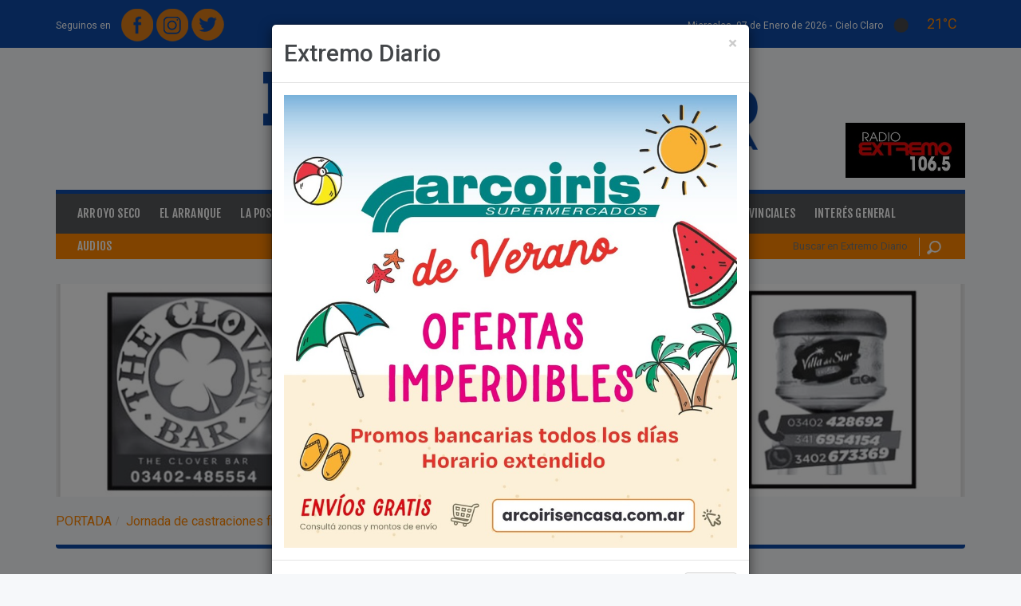

--- FILE ---
content_type: text/html; charset=iso-8859-1
request_url: https://extremodiario.com.ar/noticias/arroyo-seco/65914-jornada-de-castraciones-frente-al-galpon-del-ferrocarril.html
body_size: 16474
content:
<!DOCTYPE html>
<html xmlns="https://www.w3.org/1999/xhtml" lang="es" xml:lang="es">
<head>
<meta http-equiv="Content-Type" content="text/html; charset=windows-1252" />
<title>Jornada de castraciones frente al galp&oacute;n del ferrocarril</title>
<link href="/estilos/jquery/ui-lightness-1.9.2/jquery-ui.css?1586882987" rel="stylesheet" type="text/css"/>
<link href="/estilos/reset.css?1586882987" rel="stylesheet" type="text/css"/>
<link href="/estilos/formularios.css?1586882987" rel="stylesheet" type="text/css"/>
<link href="/lib/chosen/1.0.0/chosen.min.css?1586882987" rel="stylesheet" type="text/css"/>
<link href="/lib/prettyphoto/3.1.5/css/prettyPhoto.css?1586882988" rel="stylesheet" type="text/css"/>
<link href="/lib/bootstrap/3.3.5/css/bootstrap.min.css?1586882987" rel="stylesheet" type="text/css"/>
<link href="/lib/flexslider/2.2.2/flexslider.css?1586882987" rel="stylesheet" type="text/css"/>
<link href="/lib/font-awesome/4.3.0/css/font-awesome.min.css?1586882987" rel="stylesheet" type="text/css"/>
<link href="/plantillas/arroyo2015/estilos/estilos.css?1671635636" rel="stylesheet" type="text/css"/>
<link href="/plantillas/arroyo2015/estilos/responsive0768.css?1586882988" rel="stylesheet" type="text/css"/>
<link href="/plantillas/arroyo2015/estilos/responsive0992.css?1586882988" rel="stylesheet" type="text/css"/>
<link href="/plantillas/arroyo2015/estilos/responsive1200.css?1586882988" rel="stylesheet" type="text/css"/>
<link href="https://fonts.googleapis.com/css?family=Fjalla+One|Droid+Serif:400,400italic,700,700italic|Roboto:400,100,100italic,300,400italic,300italic,500,500italic,700,700italic,900,900italic" rel="stylesheet" type="text/css"/>
<link href="/estilos/lightbox_es.css?1586882987" rel="stylesheet" type="text/css"/>
<script src="/lib/jquery/2.1.0/jquery-2.1.0_min.js?1586882988"></script>
<script src="/scripts/jquery/jquery-ui-1.9.2.custom.min.js?1586882990"></script>
<script src="/scripts/arquitectura.js?1726651821"></script>
<script src="/scripts/md5.js?1586882990"></script>
<script src="/lib/chosen/1.0.0/chosen.jquery.min.js?1586882987"></script>
<script src="/scripts/jquery/jquery.inputlimiter.1.2.3.min.js?1586882990"></script>
<script src="/lib/jquery-inputmask/3.1.63/jquery.inputmask.bundle.min.js?1586882987"></script>
<script src="/plantillas/arroyo2015/scripts/arroyoDiario_general.js?1591291731"></script>
<script src="/lib/bootstrap/3.3.5/js/bootstrap.min.js?1586882987"></script>
<script src="/lib/prettyphoto/3.1.5/js/jquery.prettyPhoto.js?1586882988"></script>
<script src="/scripts/jquery/jquery.hoverIntent.min.js?1586882990"></script>
<script src="/scripts/jquery/jquery.li-scroller.1.0.js?1586882990"></script>
<script src="/scripts/jquery/jquery.scrollTo-min.js?1586882990"></script>
<script src="/scripts/jquery/jquery.cookie.js?1586882990"></script>
<script src="/scripts/jquery/jquery.localscroll-1.2.7-min.js?1586882990"></script>
<script src="/lib/flexslider/2.2.2/jquery.flexslider-min.js?1586882987"></script>
<script src="/lib/js-cookie/2.0.2/js.cookie.js?1586882988"></script>
<!--[if lt IE 9]>
	<script src="/scripts/html5shiv.js"></script>
	<script src="/scripts/respond.min.js"></script>
<![endif]-->
<link rel="shortcut icon" type="image/x-icon" href="https://extremodiario.com.ar/imagenes/archivos/sitios/48_favicon.jpg" />
<link rel="canonical" href="https://extremodiario.com.ar/noticias/arroyo-seco/65914-jornada-de-castraciones-frente-al-galpon-del-ferrocarril.html" />
<meta name="description" content="

" />
<meta name="keywords" content="noticia,Jornada de castraciones frente al galp&oacute;n del ferrocarril" />
<meta name="rating" content="general" />
<meta name="revisit-after" content="60 days" />
<script async src="//pagead2.googlesyndication.com/pagead/js/adsbygoogle.js"></script>
<script>
  (adsbygoogle = window.adsbygoogle || []).push({
    google_ad_client: "ca-pub-8888886964060528",
    enable_page_level_ads: true
  });
</script>

<meta property="fb:admins" content="100000296310606" />
<meta name="twitter:card" content="summary_large_image" />
<meta name="twitter:site" content="@extremodiario" />
<meta name="twitter:title" content="Jornada de castraciones frente al galp&oacute;n del ferrocarril" />
<meta name="twitter:image" content="https://extremodiario.com.ar//imagenes/archivos/noticias/65914_imagen.jpg" />
<meta name="twitter:url" content="https://extremodiario.com.ar/noticias/arroyo-seco/65914-jornada-de-castraciones-frente-al-galpon-del-ferrocarril.html" />
<meta name="twitter:description" content="La campa&amp;ntilde;a organizada por la Secretar&iacute;a de Salud P&uacute;blica y Desarrollo Social; y la ONG Bicheros de Arroyo Seco. La actividad se desarrollaba en 9 de Julio y las v&iacute;as del ferrocarril. Pese al fr&iacute;o, due&amp;ntilde;os y mascotas hac&iacute;an una larga cola esperando el turno para poder acceder a la cirug&iacute;a.
Para las 10:30 de la ma&amp;ntilde;ana ya se hab&iacute;an entregado 90 turnos. La municipalidad se hab&iacute;a comprometido en abonar 50. Mientras que el resto iban a estar a cargo de la ONG.
" />
<meta property="og:title" content="Jornada de castraciones frente al galpón del ferrocarril" />
<meta property="og:description" content="La campa&amp;ntilde;a organizada por la Secretar&iacute;a de Salud P&uacute;blica y Desarrollo Social; y la ONG Bicheros de Arroyo Seco. La actividad se desarrollaba en 9 de Julio y las v&iacute;as del ferrocarril. Pese al fr&iacute;o, due&amp;ntilde;os y mascotas hac&iacute;an una larga cola esperando el turno para poder acceder a la cirug&iacute;a.
Para las 10:30 de la ma&amp;ntilde;ana ya se hab&iacute;an entregado 90 turnos. La municipalidad se hab&iacute;a comprometido en abonar 50. Mientras que el resto iban a estar a cargo de la ONG.
" />
<meta property="og:image" content="https://extremodiario.com.ar//imagenes/archivos/noticias/65914_imagen.jpg" />
<meta property="og:image:width" content="800" />
<meta property="og:image:height" content="566" />
<meta property="og:image:type" content="image/jpeg" />
<meta property="og:url" content="https://extremodiario.com.ar/noticias/arroyo-seco/65914-jornada-de-castraciones-frente-al-galpon-del-ferrocarril.html" />
<meta property="og:site_name" content="Extremo Diario" />
<meta property="og:locale" content="es_AR" />
<meta name="viewport" content="width=device-width, initial-scale=1"><meta name="author" content="www.innovavista.net" />
<meta name="designer" content="www.innovavista.net" />
<meta name="robots" content="index,follow" />
<meta name="ICBM" content="-33.1523820, -60.5026760"/>
<meta name="geo.position" content="-33.1523820;-60.5026760"/>
<meta name="geo.placename" content="Arroyo Santa Fe, Argentina"/>
<meta name="geo.region" content="ar-s"/>
<meta name="google-site-verification" content="NQDcZk_D7Oe3RFc6dLkqG8a2XpzcvCv5TOkYxMes-Po" />
<script>
	var ajaxParametrosSeccion = 'eNoVzEEKAjEMQNG7dB-wow5jepqQyUiGkkjajYh3N24fn094xY_ipQ3csJhPZaVRmmJNqhULRfjbYQj7n5fkdcGy3h_1BqeH0U6wCzCNGcTqJgOOEJsC1OFJ_eWWQYdDcsX5017a9wdWRyjp';
</script>
<script async="async" src="https://www.googletagmanager.com/gtag/js?id=UA-35549525-1"></script>
<script>
  window.dataLayer = window.dataLayer || [];
  function gtag(){dataLayer.push(arguments);}
  gtag('js', new Date());
  gtag('config', 'UA-35549525-1');
</script>
<link rel="manifest" href="/manifest.json"/></head>
<body class="detalleNoticia noticiaArroyoSeco">
<div id="fb-root"></div>
<script type="text/javascript">
  window.fbAsyncInit = function() {
    FB.init({
      appId      : '378704902297262',
      xfbml      : true,
	  cookie     : true,
      version    : 'v2.3'
    });
	if (typeof facebookInit == 'function') {
        facebookInit();
    }
  };

  (function(d, s, id){
     var js, fjs = d.getElementsByTagName(s)[0];
     if (d.getElementById(id)) {return;}
     js = d.createElement(s); js.id = id;
     js.src = "//connect.facebook.net/es_LA/sdk.js";
     fjs.parentNode.insertBefore(js, fjs);
   }(document, 'script', 'facebook-jssdk'));
</script>

<header id="cabecera">
	<div class="container">
		<div class="row cabecera-superior">
			<div class="col-xs-5 cabecera-superior-redes">
				<div class="opcionesRedesSocialesMenu"><span>Seguinos en </span><a href="https://www.facebook.com/ExtremoDiario/" title="Extremo Diario en Facebook" target="_blank" class="opcionRedSocialFacebook"><img src="/plantillas/arroyo2015/imagenes/redesSociales//facebook.png?random=1586882988" width="40" height="41" alt="Facebook" title="Facebook" class="opcionRedSocial"  /></a>
<a href="https://www.instagram.com/extremodiario/" title="Extremo Diario en Instagram" target="_blank" class="opcionRedSocialInstagram"><img src="/plantillas/arroyo2015/imagenes/redesSociales//instagram.png?random=1586882988" width="40" height="41" alt="Instagram" title="Instagram" class="opcionRedSocial"  /></a>
<a href="https://twitter.com/extremodiario" title="Extremo Diario en Twitter" target="_blank" class="opcionRedSocialTwitter"><img src="/plantillas/arroyo2015/imagenes/redesSociales//twitter.png?random=1586882988" width="41" height="40" alt="Twitter" title="Twitter" class="opcionRedSocial"  /></a>
</div>
			</div>
			<div class="col-xs-7 cabecera-superior-clima text-right">

				<time datetime="2026-01-07 23:18" class="fecha-cabecera fecha-larga">
					Miercoles, 07 de Enero de 2026 -
				</time>

				<time datetime="2026-01-07 23:18" class="fecha-cabecera fecha-corta">
					07/01/2026
				</time>

				<div class="clima">
					
	<div class="pronostico pronostico-actual pronostico pronostico-actualActual"><span class="texto">cielo claro</span>
<img src="https://openweathermap.org/img/wn/01n@2x.png" width="" height="" alt="cielo claro" title="cielo claro" class="pronostico-imagen"  />
<span class="temperatura">21&deg;C</span>

	</div>
				</div>

			</div>
		</div>
		<div class="row cabecera-medio">
			<div class="col-xs-12 cabecera-medio-logos">
				<a href="https://extremodiario.com.ar/" title="Home" class="linkLogo"><img src="/imagenes/archivos/sitios/48_logo.png?random=1551273868" width="1280" height="202" alt="Logo de Extremo Diario" title="Logo de Extremo Diario" /></a>
				<div class="cabecera-medio-logos-contenedor">
					<div class="banner banner1 bannerBannerCabecera bannerImpar cabecera-banner"><div class="contenidoBanner"><a href="/banners/743.html" target="_blank"><img src="/imagenes/archivos/banners/743_archivo_260x120xrecortar.jpg?random=1735577925" width="260" height="120" alt="Radio extremo" title="Radio extremo" /></a></div></div>

				</div>
			</div>
		</div>
	</div>
</header>
<div class="wrapper">
	<div class="wrapper-contenido-izquierda wrapper-contenido-banner hidden-xs">
		
	</div>
	<section id="contenido" class="container wrapper-contenido">
		<div class="menu-noticias">
	<nav class="navbar navbar-noticias navbar-inverse" role="navigation">
		<div class="navbar-header">
			<button type="button" class="navbar-toggle collapsed navbar-toggle-categorias" data-toggle="collapse" data-target="#navbar-collapse-noticias">
				<span class="sr-only">Toggle navigation</span>
				<span class="icon-bar"></span>
				<span class="icon-bar"></span>
				<span class="icon-bar"></span>
			</button>
		</div>
		<div id="navbar-collapse-noticias" class="collapse navbar-collapse">
			<ul class="nav navbar-nav menu-categorias menuCategoriasNoticias nav navbar-nav menu-categorias">
<li class="opcionMenu opcionMenu1 primerOpcionMenu opcionArroyoSeco"><a href="/noticias/arroyo-seco.html" title="Arroyo Seco" >Arroyo Seco</a></li>
<li class="opcionMenu opcionMenu2 opcionElArranque"><a href="/noticias/el-arranque.html" title="El Arranque" >El Arranque</a></li>
<li class="opcionMenu opcionMenu3 opcionLaPostaHoy"><a href="/noticias/la-posta-hoy.html" title="La Posta Hoy" >La Posta Hoy</a></li>
<li class="opcionMenu opcionMenu4 opcionOcio"><a href="/noticias/ocio.html" title="Ocio" >Ocio</a></li>
<li class="opcionMenu opcionMenu5 opcionDeportes"><a href="/noticias/deportes.html" title="Deportes" >Deportes</a></li>
<li class="opcionMenu opcionMenu6 opcionFighiera"><a href="/noticias/fighiera.html" title="Fighiera" >Fighiera</a></li>
<li class="opcionMenu opcionMenu7 opcionGeneralLagos"><a href="/noticias/general-lagos.html" title="General Lagos" >General Lagos</a></li>
<li class="opcionMenu opcionMenu8 opcionPoliciales"><a href="/noticias/policiales.html" title="Policiales" >Policiales</a></li>
<li class="opcionMenu opcionMenu9 opcionRegionales"><a href="/noticias/regionales.html" title="Regionales" >Regionales</a></li>
<li class="opcionMenu opcionMenu10 opcionProvinciales"><a href="/noticias/provinciales.html" title="Provinciales" >Provinciales</a></li>
<li class="opcionMenu opcionMenu11 ultimaOpcionMenu opcionInteresGeneral"><a href="/noticias/interes-general.html" title="Inter&eacute;s General" >Inter&eacute;s General</a></li>
</ul>
			<ul class="menu-categorias menu-extra navbar-nav nav">
				<li class="opcionMenu">
					<a href="/audios.html">Audios</a>
				</li>
			</ul>
		</div>
	</nav>
</div>
<div class="menu-clasificados-busqueda">
	<div class="row">
		<div class="col-xs-12 col-sm-9 col-md-9">
			<!-- <a href="https://clasificados.arroyodiario.com.ar" title="Clasificados:" class="clasificados"><span>Clasificados:</span>Hacé CLICK ACÁ, registrate y empezá a COMPRAR y VENDER en Arroyo Diario compra-venta.</a>-->
		</div>
		<div class="hidden-xs col-sm-3 col-md-3">
					<form name="formularioBusquedaNoticia" id="formularioBusquedaNoticia" method="get" action="/noticias/buscar-noticias.html" onsubmit="envioFormulario(this)" class="formulario-busqueda">
<input type="hidden" id="formularioBusquedaNoticia_hidden" name="formularioBusquedaNoticia_hidden" value="si" />

<input  type="hidden" id="csrf" name="csrf" value="83c61a6e2d93d2b285cd6594f90d3091c8fd6181" />
<input  type="text" id="formularioBusquedaNoticiaBusqueda" name="formularioBusquedaNoticiaBusqueda" placeholder="Buscar en Extremo Diario" />
<button  type="submit" id="btnformularioBusquedaNoticiaEnviar" name="btnformularioBusquedaNoticiaEnviar" value="formularioBusquedaNoticiaEnviar"  onclick="document.formularioBusquedaNoticia.formularioBusquedaNoticiaEnviar.value='formularioBusquedaNoticiaEnviar'"  >Buscar</button>
<input type="hidden" name="formularioBusquedaNoticiaEnviar"/>
</form>

		</div>
	</div>
</div>
<div class="banner-primero banner">
    
	<div class="row banner-ancho-total-doble">
	<div class="col-md-6">
		
	</div>
	<div class="col-md-6">
		
	</div>
</div>
	<div class="banner banner2 bannerAnchoTotal01 bannerImpar"><div class="contenidoBanner"><a href="/banners/975.html" target="_blank"><img src="/imagenes/archivos/banners/975_archivo_1170x275xrecortar.jpg?random=1731624164" width="1170" height="274" alt="La Posta" title="La Posta" /></a></div></div>

	
</div>
		<div class="modal fade" id="modal-popup" tabindex="-1" role="dialog" aria-labelledby="modal-popup-titulo" aria-hidden="true">
	<div class="modal-dialog">
		<div class="modal-content">
			<div class="modal-header">
				<button type="button" class="close" data-dismiss="modal" aria-hidden="true">&times;</button>
				<h2 class="modal-title" id="modal-popup-titulo">Extremo Diario</h2>
			</div>
			<div class="modal-body">
				<div class="banner banner3 bannerPopup bannerImpar" id="banner-1007"><div class="contenidoBanner"><img src="/imagenes/archivos/banners/1007_archivo_900.jpg?random=1767115614" width="900" height="900" alt="Banner Popup Arco Iris" title="Banner Popup Arco Iris" class="img-responsive"  /></div></div>
<div class="banner banner4 bannerPopup bannerPar" id="banner-961"><div class="contenidoBanner"><img src="/imagenes/archivos/banners/961_archivo_900.jpg?random=1687464993" width="900" height="900" alt="Club Policial" title="Club Policial" class="img-responsive"  /></div></div>

			</div>
			<div class="modal-footer">
				<button type="button" class="btn btn-default" data-dismiss="modal">Cerrar</button>
			</div>
		</div>
	</div>
</div>
		<ul class="breadcrumb" itemscope="itemscope" itemtype="https://schema.org/BreadcrumbList"><li class="primeraOpcion" itemprop="itemListElement" itemscope="itemscope" itemtype="https://schema.org/ListItem"><a itemscope="itemscope" itemprop="item" itemtype="https://schema.org/Thing" href="/" title="Ir a portada" ><span itemprop="name">Portada</span></a><meta itemprop="position" content="1" /></li><li class="ultimaOpcion" itemprop="itemListElement" itemscope="itemscope" itemtype="https://schema.org/ListItem"><span itemscope="itemscope" itemprop="item" itemtype="https://schema.org/Thing"><span itemprop="name">Jornada de castraciones frente al galp&oacute;n del ferrocarril</span></span><meta itemprop="position" content="2" /></li></ul>
		<section class="ficha-noticia">
    <div class="row banners-google">
    <div class="col-md-10">
        
    </div>
    <div class="col-md-2">
        
    </div>
</div>

	<div class="row">
		<div class="col-md-8">
			
	<div class="noticia fichaNoticia noticiaActual" itemscope="itemscope" itemtype="https://schema.org/NewsArticle">	<div class="ficha-noticias-categoria-contenedor">
	<span class="ficha-noticias-categoria"><a href="/noticias/arroyo-seco.html" title="Listado de Noticias de Arroyo Seco">Arroyo Seco</a></span>
</div>			<h1 class="ficha-noticias-titulo">Jornada de castraciones frente al galp&oacute;n del ferrocarril</h1>
<div class="ficha-noticias-bajada">
</div>
	<div class="ficha-noticias-imagen">
			<a href="/imagenes/archivos/noticias/65914_imagen.jpg" title="Imagen de Jornada de castraciones frente al galp&oacute;n del ferrocarril" target="_blank"><img src="/imagenes/archivos/noticias/65914_imagen_770x500xrecortarxagrandar.jpg?random=1741222862" width="770" height="500" alt="Imagen de Jornada de castraciones frente al galp&oacute;n del ferrocarril" title="Imagen de Jornada de castraciones frente al galp&oacute;n del ferrocarril" class="img-responsive"  /></a></div>	<div class="row ficha-opciones">
	<div class="col-xs-12 col-sm-6 fichas-noticias-meta-data">
	<div class="fichas-noticias-columnista">
</div><span class="fecha ficha-noticias-fecha">01/06/2017</span></div>	<div class="col-xs-12 col-sm-6">
	<div class="ficha-noticias-opciones">
	<a class="ficha-noticias-imprimir"  href="#" title="Imprimir">
	<i class="fa fa-print"></i></a>	<span class="ficha-noticias-tamano">
	<a  href="#" title="Aumentar tamaño de letra">
	<i class="fa fa-fw fa-plus"></i></a>	<a  href="#" title="Disminuir tamaño de letra">
	<i class="fa fa-fw fa-minus"></i></a></span>	<div class="ficha-noticias-compartir">
<span class="funcionalidadRed funcionalidadRedShare funcionalidadRedFacebook funcionalidadRedFacebookShare"><a href="https://www.facebook.com/sharer.php?u=https%3A%2F%2Fextremodiario.com.ar%2Fnoticias%2Farroyo-seco%2F65914-jornada-de-castraciones-frente-al-galpon-del-ferrocarril.html&t=Jornada+de+castraciones+frente+al+galp%F3n+del+ferrocarril" target="_blank" title="Compartir en Facebook"><i class='fa fa-fw fa-facebook' role='presentation'></i></a>
</span><span class="funcionalidadRed funcionalidadRedShare funcionalidadRedTwitter funcionalidadRedTwitterShare"><a href="https://twitter.com/intent/tweet?url=https%3A%2F%2Fextremodiario.com.ar%2Fnoticias%2Farroyo-seco%2F65914-jornada-de-castraciones-frente-al-galpon-del-ferrocarril.html" target="_blank" title="Compartir en Twitter"><i class='fa fa-fw fa-twitter' role='presentation'></i></a>
</span></div></div></div></div><div class="ficha-noticias-noticia" id="detalleNoticia">
<p style="text-align: justify;">La campa&ntilde;a organizada por la Secretaría de Salud Pública y Desarrollo Social; y la ONG Bicheros de Arroyo Seco. La actividad se desarrollaba en 9 de Julio y las vías del ferrocarril. Pese al frío, due&ntilde;os y mascotas hacían una larga cola esperando el turno para poder acceder a la cirugía.</p>
<p style="text-align: justify;">Para las 10:30 de la ma&ntilde;ana ya se habían entregado 90 turnos. La municipalidad se había comprometido en abonar 50. Mientras que el resto iban a estar a cargo de la ONG.</p>
</div>

<div class="banner banner5 bannerAnchoTotal02 bannerImpar"><div class="contenidoBanner"><img src="/imagenes/archivos/banners/1002_archivo_1170x275xrecortar.jpg?random=1713282462" width="1170" height="275" alt="Banner Municipalidad" title="Banner Municipalidad" /></div></div>
<div class="banner banner6 bannerAnchoTotal02 bannerPar"><div class="contenidoBanner"><img src="/imagenes/archivos/banners/1000_archivo_1170x275xrecortar.jpeg?random=1741973526" width="1170" height="275" alt="Concejo Municipal" title="Concejo Municipal" /></div></div>

<div class="row banner-ancho-total-doble">
	<div class="col-md-6">
		
	</div>
	<div class="col-md-6">
		
	</div>
</div>
<div class="banner banner9 bannerAnchoTotal03 bannerImpar"><div class="contenidoBanner"><img src="/imagenes/archivos/banners/942_archivo_1170x275xrecortar.jpeg?random=1741628745" width="1170" height="275" alt="Sindicato de Choferes de Camiones Santa Fe" title="Sindicato de Choferes de Camiones Santa Fe" /></div></div>
<div class="banner banner10 bannerAnchoTotal03 bannerPar"><div class="contenidoBanner"><a href="/banners/591.html" target="_blank"><img src="/imagenes/archivos/banners/591_archivo_1170x275xrecortar.jpg?random=1767146962" width="1170" height="275" alt="Banner Giorgi" title="Banner Giorgi" /></a></div></div>

<div class="row banner-ancho-total-doble">
	<div class="col-md-6">
		
	</div>
	<div class="col-md-6">
		
	</div>
</div>

<div class="row banner-ancho-total-doble">
	<div class="col-md-6">
		
	</div>
	<div class="col-md-6">
		
	</div>
</div>
<div class="banner banner11 bannerAnchoTotal05 bannerImpar"><div class="contenidoBanner"><img src="/imagenes/archivos/banners/983_archivo_1170x275xrecortar.png?random=1718470484" width="1170" height="274" alt="Banner nuevo digitech" title="Banner nuevo digitech" /></div></div>

<div class="row banner-ancho-total-doble">
	<div class="col-md-6">
		
	</div>
	<div class="col-md-6">
		
	</div>
</div>

<div class="row banner-ancho-total-doble">
	<div class="col-md-6">
		
	</div>
	<div class="col-md-6">
		
	</div>
</div>

<div class="row banner-ancho-total-doble">
	<div class="col-md-6">
		
	</div>
	<div class="col-md-6">
		
	</div>
</div>

<div class="row banner-ancho-total-doble">
	<div class="col-md-6">
		
	</div>
	<div class="col-md-6">
		
	</div>
</div>

<div class="row banner-ancho-total-doble">
	<div class="col-md-6">
		
	</div>
	<div class="col-md-6">
		
	</div>
</div>

<div class="row banner-ancho-total-doble">
	<div class="col-md-6">
		
	</div>
	<div class="col-md-6">
		
	</div>
</div><span class="ficha-noticias-fuente"><span class="textoInicial">Fuente: </span><strong>Arroyo Diario</strong></span>
	<div id="noticias-relacionadas">
	<h2 class="noticias-relacionadas-titulo">Noticias Relacionadas</h2><ul class="listaNoticias-relacionadas-noticia"><li class="noticias-relacionadas-noticia1 noticias-relacionadas-noticiaImpar noticias-relacionadas-noticiaPrimera">
	<div class="noticias-relacionadas-noticia" itemscope="itemscope" itemtype="https://schema.org/NewsArticle">	<div class="row noticia-relacionada">
	<div class="col-md-4">
		<div class="imagenNoticia">
			<a href="/noticias/arroyo-seco/104456-colocan-nuevos-semaforos-sobre-la-ruta-provincial-21.html" title="Ver noticia &quot;Colocan nuevos sem&aacute;foros sobre la Ruta Provincial 21&quot; completa"><img src="/imagenes/archivos/noticias/104456_imagen_230x150xrecortarxagrandar.jpeg?random=1767817614" width="230" height="150" alt="Imagen de Colocan nuevos sem&aacute;foros sobre la Ruta Provincial 21" title="Imagen de Colocan nuevos sem&aacute;foros sobre la Ruta Provincial 21" class="img-responsive noticias-relacionadas-imagen"  /></a>
		</div>
</div>	<div class="col-md-8">
<span class="fecha noticias-relacionadas-fecha">07/01/2026</span>			<h3 class="noticias-relacionadas-titulo"><a href="/noticias/arroyo-seco/104456-colocan-nuevos-semaforos-sobre-la-ruta-provincial-21.html" title="Ver noticia &quot;Colocan nuevos sem&aacute;foros sobre la Ruta Provincial 21&quot; completa">Colocan nuevos sem&aacute;foros sobre la Ruta Provincial 21</a></h3>
<div class="noticias-relacionadas-bajada">
</div>
</div></div>
	</div></li><li class="noticias-relacionadas-noticia2 noticias-relacionadas-noticiaPar">
	<div class="noticias-relacionadas-noticia" itemscope="itemscope" itemtype="https://schema.org/NewsArticle">	<div class="row noticia-relacionada">
	<div class="col-md-4">
		<div class="imagenNoticia">
			<a href="/noticias/arroyo-seco/104450-el-sindicato-de-trabajadores-municipales-adhiere-a-un-paro-de-48-horas-para-este-jueves-y-viernes.html" title="Ver noticia &quot;El Sindicato de Trabajadores Municipales adhiere a un paro de 48 horas para este jueves y viernes&quot; completa"><img src="/imagenes/archivos/noticias/104450_imagen_230x150xrecortarxagrandar.jpg?random=1767786228" width="230" height="150" alt="El comunicado lleva la firma de las autoridades del SITRAM Sergio Gaudio y Lucas Crisafuli" title="El comunicado lleva la firma de las autoridades del SITRAM Sergio Gaudio y Lucas Crisafuli" class="img-responsive noticias-relacionadas-imagen"  /></a>
		</div>
</div>	<div class="col-md-8">
<span class="fecha noticias-relacionadas-fecha">07/01/2026</span>			<h3 class="noticias-relacionadas-titulo"><a href="/noticias/arroyo-seco/104450-el-sindicato-de-trabajadores-municipales-adhiere-a-un-paro-de-48-horas-para-este-jueves-y-viernes.html" title="Ver noticia &quot;El Sindicato de Trabajadores Municipales adhiere a un paro de 48 horas para este jueves y viernes&quot; completa">El Sindicato de Trabajadores Municipales adhiere a un paro de 48 horas para este jueves y viernes</a></h3>
<div class="noticias-relacionadas-bajada">
</div>
</div></div>
	</div></li><li class="noticias-relacionadas-noticia3 noticias-relacionadas-noticiaImpar">
	<div class="noticias-relacionadas-noticia" itemscope="itemscope" itemtype="https://schema.org/NewsArticle">	<div class="row noticia-relacionada">
	<div class="col-md-4">
		<div class="imagenNoticia">
			<a href="/noticias/arroyo-seco/104449-el-gobierno-municipal-entrego-mas-de-5000000-a-deportistas-locales-a-traves-del-fondo-del-deporte-2025.html" title="Ver noticia &quot;El gobierno municipal entreg&oacute; m&aacute;s de $5.000.000 a deportistas locales a trav&eacute;s del Fondo del Deporte 2025&quot; completa"><img src="/imagenes/archivos/noticias/104449_imagen_230x150xrecortarxagrandar.png?random=1767785438" width="230" height="150" alt="Imagen de El gobierno municipal entreg&oacute; m&aacute;s de $5.000.000 a deportistas locales a trav&eacute;s del Fondo del Deporte 2025" title="Imagen de El gobierno municipal entreg&oacute; m&aacute;s de $5.000.000 a deportistas locales a trav&eacute;s del Fondo del Deporte 2025" class="img-responsive noticias-relacionadas-imagen"  /></a>
		</div>
</div>	<div class="col-md-8">
<span class="fecha noticias-relacionadas-fecha">07/01/2026</span>			<h3 class="noticias-relacionadas-titulo"><a href="/noticias/arroyo-seco/104449-el-gobierno-municipal-entrego-mas-de-5000000-a-deportistas-locales-a-traves-del-fondo-del-deporte-2025.html" title="Ver noticia &quot;El gobierno municipal entreg&oacute; m&aacute;s de $5.000.000 a deportistas locales a trav&eacute;s del Fondo del Deporte 2025&quot; completa">El gobierno municipal entreg&oacute; m&aacute;s de $5.000.000 a deportistas locales a trav&eacute;s del Fondo del Deporte 2025</a></h3>
<div class="noticias-relacionadas-bajada">
</div>
</div></div>
	</div></li><li class="noticias-relacionadas-noticia4 noticias-relacionadas-noticiaPar">
	<div class="noticias-relacionadas-noticia" itemscope="itemscope" itemtype="https://schema.org/NewsArticle">	<div class="row noticia-relacionada">
	<div class="col-md-4">
		<div class="imagenNoticia">
			<a href="/noticias/arroyo-seco/104444-rotura-en-la-estacion-elevadora-de-cloacas-en-el-ingreso-al-barrio-guemes-el-municipio-trabaja-en-una-reparacion-de-fondo.html" title="Ver noticia &quot;Rotura en la estaci&oacute;n elevadora de cloacas en el ingreso al Barrio G&uuml;emes: el Municipio trabaja en una reparaci&oacute;n de fondo&quot; completa"><img src="/imagenes/archivos/noticias/104444_imagen_230x150xrecortarxagrandar.jpeg?random=1767728503" width="230" height="150" alt="Imagen de Rotura en la estaci&oacute;n elevadora de cloacas en el ingreso al Barrio G&uuml;emes: el Municipio trabaja en una reparaci&oacute;n de fondo" title="Imagen de Rotura en la estaci&oacute;n elevadora de cloacas en el ingreso al Barrio G&uuml;emes: el Municipio trabaja en una reparaci&oacute;n de fondo" class="img-responsive noticias-relacionadas-imagen"  /></a>
		</div>
</div>	<div class="col-md-8">
<span class="fecha noticias-relacionadas-fecha">06/01/2026</span>			<h3 class="noticias-relacionadas-titulo"><a href="/noticias/arroyo-seco/104444-rotura-en-la-estacion-elevadora-de-cloacas-en-el-ingreso-al-barrio-guemes-el-municipio-trabaja-en-una-reparacion-de-fondo.html" title="Ver noticia &quot;Rotura en la estaci&oacute;n elevadora de cloacas en el ingreso al Barrio G&uuml;emes: el Municipio trabaja en una reparaci&oacute;n de fondo&quot; completa">Rotura en la estaci&oacute;n elevadora de cloacas en el ingreso al Barrio G&uuml;emes: el Municipio trabaja en una reparaci&oacute;n de fondo</a></h3>
<div class="noticias-relacionadas-bajada">
</div>
</div></div>
	</div></li><li class="noticias-relacionadas-noticia5 noticias-relacionadas-noticiaImpar noticias-relacionadas-noticiaUltima">
	<div class="noticias-relacionadas-noticia" itemscope="itemscope" itemtype="https://schema.org/NewsArticle">	<div class="row noticia-relacionada">
	<div class="col-md-4">
		<div class="imagenNoticia">
			<a href="/noticias/arroyo-seco/104443-reclamos-por-la-basura-el-municipio-reconoce-complicaciones-en-la-recoleccion.html" title="Ver noticia &quot;Reclamos por la basura: el Municipio reconoce complicaciones en la recolecci&oacute;n&quot; completa"><img src="/imagenes/archivos/noticias/104443_imagen_230x150xrecortarxagrandar.jpeg?random=1767727050" width="230" height="150" alt="Una de las tantas im&aacute;genes tomadas estos d&iacute;as en uno de los contenedores desbordados de bolsitas." title="Una de las tantas im&aacute;genes tomadas estos d&iacute;as en uno de los contenedores desbordados de bolsitas." class="img-responsive noticias-relacionadas-imagen"  /></a>
		</div>
</div>	<div class="col-md-8">
<span class="fecha noticias-relacionadas-fecha">06/01/2026</span>			<h3 class="noticias-relacionadas-titulo"><a href="/noticias/arroyo-seco/104443-reclamos-por-la-basura-el-municipio-reconoce-complicaciones-en-la-recoleccion.html" title="Ver noticia &quot;Reclamos por la basura: el Municipio reconoce complicaciones en la recolecci&oacute;n&quot; completa">Reclamos por la basura: el Municipio reconoce complicaciones en la recolecci&oacute;n</a></h3>
<div class="noticias-relacionadas-bajada">
</div>
</div></div>
	</div></li></ul></div>
	</div>
			<div class="comentarios">
				<h3 clase="comentarios-titulo">Comentar</h3>
				<div id="fb-root"></div>
<script id="comentariosFacebookScript" type="text/javascript" src="https://connect.facebook.net/en_US/all.js#xfbml=1"></script>
<script type="text/javascript">
/* <![CDATA[ */
	jQuery('#comentariosFacebookScript').after('<fb:comments href="https://extremodiario.com.ar/noticias/arroyo-seco/65914-jornada-de-castraciones-frente-al-galpon-del-ferrocarril.html" num_posts="10" width="600"></fb:comments>');
	FB.Event.subscribe('comment.create',
		function(response) {
			jQuery.ajax({
				type: 'POST',
				url: '/ajax.php',
				cache: false,
				data: {solicitud: 'notificarNuevoComentario', url: response.href, id: response.commentID}
			});
		}
	);
	FB.Event.subscribe('comment.remove',
		function(response) {
			jQuery.ajax({
				type: 'POST',
				url: '/ajax.php',
				cache: false,
				data: {solicitud: 'notificarEliminadoComentario', url: response.href, id: response.commentID}
			});
		}
	);
/* ]]> */
</script>

			</div>
		</div>
		<div class="col-md-4 hidden-xs">
			<div class="ranking-categoria">
	<h2 class="ranking-categoria-titulo">Ranking de noticias</h2>
	<ul class="listaNoticia"><li class="noticia1 noticiaImpar noticiaPrimera">
	<div class="noticia" itemscope="itemscope" itemtype="https://schema.org/NewsArticle">	<div class="row">
	<div class="col-md-4">
		<div class="imagenNoticia">
			<a href="/noticias/regionales/104423-una-avioneta-de-un-empresario-local-cayo-en-zona-rural-de-san-antonio-oeste.html" title="Ver noticia &quot;Una avioneta de un empresario local cay&oacute; en zona rural de San Antonio Oeste&quot; completa"><img src="/imagenes/archivos/noticias/104423_imagen_140x140xrecortar.png?random=1767611598" width="140" height="140" alt="Imagen de Una avioneta de un empresario local cay&oacute; en zona rural de San Antonio Oeste" title="Imagen de Una avioneta de un empresario local cay&oacute; en zona rural de San Antonio Oeste" class="img-responsive"  /></a>
		</div>
</div>	<div class="col-md-8">
<span class="fecha ranking-categoria-fecha">04/01/2026</span>			<h3 class="ranking-categoria-titulo-noticia"><a href="/noticias/regionales/104423-una-avioneta-de-un-empresario-local-cayo-en-zona-rural-de-san-antonio-oeste.html" title="Ver noticia &quot;Una avioneta de un empresario local cay&oacute; en zona rural de San Antonio Oeste&quot; completa">Una avioneta de un empresario local cay&oacute; en zona rural de San Antonio Oeste</a></h3>
</div></div>
	</div></li><li class="noticia2 noticiaPar">
	<div class="noticia" itemscope="itemscope" itemtype="https://schema.org/NewsArticle">	<div class="row">
	<div class="col-md-4">
		<div class="imagenNoticia">
			<a href="/noticias/arroyo-seco/104418-indignacion-en-barrio-guemes-ante-la-ausencia-municipal-los-vecinos-pagaron-para-mantener-la-cancha.html" title="Ver noticia &quot;Indignaci&oacute;n en Barrio G&uuml;emes: Ante la ausencia municipal, los vecinos pagaron para mantener la cancha&quot; completa"><img src="/imagenes/archivos/noticias/104418_imagen_140x140xrecortar.jpeg?random=1767582006" width="140" height="140" alt="Imagen de Indignaci&oacute;n en Barrio G&uuml;emes: Ante la ausencia municipal, los vecinos pagaron para mantener la cancha" title="Imagen de Indignaci&oacute;n en Barrio G&uuml;emes: Ante la ausencia municipal, los vecinos pagaron para mantener la cancha" class="img-responsive"  /></a>
		</div>
</div>	<div class="col-md-8">
<span class="fecha ranking-categoria-fecha">03/01/2026</span>			<h3 class="ranking-categoria-titulo-noticia"><a href="/noticias/arroyo-seco/104418-indignacion-en-barrio-guemes-ante-la-ausencia-municipal-los-vecinos-pagaron-para-mantener-la-cancha.html" title="Ver noticia &quot;Indignaci&oacute;n en Barrio G&uuml;emes: Ante la ausencia municipal, los vecinos pagaron para mantener la cancha&quot; completa">Indignaci&oacute;n en Barrio G&uuml;emes: Ante la ausencia municipal, los vecinos pagaron para mantener la cancha</a></h3>
</div></div>
	</div></li><li class="noticia3 noticiaImpar">
	<div class="noticia" itemscope="itemscope" itemtype="https://schema.org/NewsArticle">	<div class="row">
	<div class="col-md-4">
		<div class="imagenNoticia">
			<a href="/noticias/general-lagos/104419-incendio-en-la-costa-de-general-lagos-operativo-conjunto-logro-controlar-el-fuego-en-la-zona-de-bio-lagos.html" title="Ver noticia &quot;Incendio en la costa de General Lagos: operativo conjunto logr&oacute; controlar el fuego en la zona de Bio Lagos&quot; completa"><img src="/imagenes/archivos/noticias/104419_imagen_140x140xrecortar.jpg?random=1767582007" width="140" height="140" alt="Imagen de Incendio en la costa de General Lagos: operativo conjunto logr&oacute; controlar el fuego en la zona de Bio Lagos" title="Imagen de Incendio en la costa de General Lagos: operativo conjunto logr&oacute; controlar el fuego en la zona de Bio Lagos" class="img-responsive"  /></a>
		</div>
</div>	<div class="col-md-8">
<span class="fecha ranking-categoria-fecha">03/01/2026</span>			<h3 class="ranking-categoria-titulo-noticia"><a href="/noticias/general-lagos/104419-incendio-en-la-costa-de-general-lagos-operativo-conjunto-logro-controlar-el-fuego-en-la-zona-de-bio-lagos.html" title="Ver noticia &quot;Incendio en la costa de General Lagos: operativo conjunto logr&oacute; controlar el fuego en la zona de Bio Lagos&quot; completa">Incendio en la costa de General Lagos: operativo conjunto logr&oacute; controlar el fuego en la zona de Bio Lagos</a></h3>
</div></div>
	</div></li><li class="noticia4 noticiaPar">
	<div class="noticia" itemscope="itemscope" itemtype="https://schema.org/NewsArticle">	<div class="row">
	<div class="col-md-4">
		<div class="imagenNoticia">
			<a href="/noticias/deportes/104422-leones-fc-el-club-de-la-familia-messi-hara-de-local-en-el-estadio-antonio-di-giacomo.html" title="Ver noticia &quot;Leones FC: el club de la familia Messi har&aacute; de local en el Estadio Antonio Di Gi&aacute;como&quot; completa"><img src="/imagenes/archivos/noticias/104422_imagen_140x140xrecortar.jpg?random=1767661669" width="140" height="140" alt="Imagen de Leones FC: el club de la familia Messi har&aacute; de local en el Estadio Antonio Di Gi&aacute;como" title="Imagen de Leones FC: el club de la familia Messi har&aacute; de local en el Estadio Antonio Di Gi&aacute;como" class="img-responsive"  /></a>
		</div>
</div>	<div class="col-md-8">
<span class="fecha ranking-categoria-fecha">04/01/2026</span>			<h3 class="ranking-categoria-titulo-noticia"><a href="/noticias/deportes/104422-leones-fc-el-club-de-la-familia-messi-hara-de-local-en-el-estadio-antonio-di-giacomo.html" title="Ver noticia &quot;Leones FC: el club de la familia Messi har&aacute; de local en el Estadio Antonio Di Gi&aacute;como&quot; completa">Leones FC: el club de la familia Messi har&aacute; de local en el Estadio Antonio Di Gi&aacute;como</a></h3>
</div></div>
	</div></li><li class="noticia5 noticiaImpar noticiaUltima">
	<div class="noticia" itemscope="itemscope" itemtype="https://schema.org/NewsArticle">	<div class="row">
	<div class="col-md-4">
		<div class="imagenNoticia">
			<a href="/noticias/fighiera/104409-misterio-en-fighiera-por-la-aparicion-de-un-auto-abandonado-dentro-de-un-campo-privado.html" title="Ver noticia &quot;Misterio en Fighiera por la aparici&oacute;n de un auto abandonado dentro de un campo privado&quot; completa"><img src="/imagenes/archivos/noticias/104409_imagen_140x140xrecortar.png?random=1767582007" width="140" height="140" alt="Foto: Captura de pantalla video" title="Foto: Captura de pantalla video" class="img-responsive"  /></a>
		</div>
</div>	<div class="col-md-8">
<span class="fecha ranking-categoria-fecha">02/01/2026</span>			<h3 class="ranking-categoria-titulo-noticia"><a href="/noticias/fighiera/104409-misterio-en-fighiera-por-la-aparicion-de-un-auto-abandonado-dentro-de-un-campo-privado.html" title="Ver noticia &quot;Misterio en Fighiera por la aparici&oacute;n de un auto abandonado dentro de un campo privado&quot; completa">Misterio en Fighiera por la aparici&oacute;n de un auto abandonado dentro de un campo privado</a></h3>
</div></div>
	</div></li></ul>
</div>
			<div class="noticias-archivo">
	<h2 class="noticias-archivo-titulo">Archivo de Noticias</h2>
	
		<ul class="archivoNoticias">
		<li>
			<a href="/noticias/archivo/2026.html" title="Ver noticias del a&ntilde;o 2026">
				2026 <span class="cantidad">(60)</span>
			</a>
			<ul>

				<li>
					<a href="/noticias/archivo/2026/enero.html" title="Ver noticia de Enero de 2026">
						Enero <span class="cantidad">(60)</span>
					</a>
				</li>
	</ul>
			</li>

		<li>
			<a href="/noticias/archivo/2025.html" title="Ver noticias del a&ntilde;o 2025">
				2025 <span class="cantidad">(2881)</span>
			</a>
			<ul>

				<li>
					<a href="/noticias/archivo/2025/diciembre.html" title="Ver noticia de Diciembre de 2025">
						Diciembre <span class="cantidad">(268)</span>
					</a>
				</li>
				<li>
					<a href="/noticias/archivo/2025/noviembre.html" title="Ver noticia de Noviembre de 2025">
						Noviembre <span class="cantidad">(257)</span>
					</a>
				</li>
				<li>
					<a href="/noticias/archivo/2025/octubre.html" title="Ver noticia de Octubre de 2025">
						Octubre <span class="cantidad">(215)</span>
					</a>
				</li>
				<li>
					<a href="/noticias/archivo/2025/septiembre.html" title="Ver noticia de Septiembre de 2025">
						Septiembre <span class="cantidad">(220)</span>
					</a>
				</li>
				<li>
					<a href="/noticias/archivo/2025/agosto.html" title="Ver noticia de Agosto de 2025">
						Agosto <span class="cantidad">(235)</span>
					</a>
				</li>
				<li>
					<a href="/noticias/archivo/2025/julio.html" title="Ver noticia de Julio de 2025">
						Julio <span class="cantidad">(233)</span>
					</a>
				</li>
				<li>
					<a href="/noticias/archivo/2025/junio.html" title="Ver noticia de Junio de 2025">
						Junio <span class="cantidad">(248)</span>
					</a>
				</li>
				<li>
					<a href="/noticias/archivo/2025/mayo.html" title="Ver noticia de Mayo de 2025">
						Mayo <span class="cantidad">(232)</span>
					</a>
				</li>
				<li>
					<a href="/noticias/archivo/2025/abril.html" title="Ver noticia de Abril de 2025">
						Abril <span class="cantidad">(229)</span>
					</a>
				</li>
				<li>
					<a href="/noticias/archivo/2025/marzo.html" title="Ver noticia de Marzo de 2025">
						Marzo <span class="cantidad">(270)</span>
					</a>
				</li>
				<li>
					<a href="/noticias/archivo/2025/febrero.html" title="Ver noticia de Febrero de 2025">
						Febrero <span class="cantidad">(245)</span>
					</a>
				</li>
				<li>
					<a href="/noticias/archivo/2025/enero.html" title="Ver noticia de Enero de 2025">
						Enero <span class="cantidad">(229)</span>
					</a>
				</li>
	</ul>
			</li>

		<li>
			<a href="/noticias/archivo/2024.html" title="Ver noticias del a&ntilde;o 2024">
				2024 <span class="cantidad">(3109)</span>
			</a>
			<ul>

				<li>
					<a href="/noticias/archivo/2024/diciembre.html" title="Ver noticia de Diciembre de 2024">
						Diciembre <span class="cantidad">(198)</span>
					</a>
				</li>
				<li>
					<a href="/noticias/archivo/2024/noviembre.html" title="Ver noticia de Noviembre de 2024">
						Noviembre <span class="cantidad">(220)</span>
					</a>
				</li>
				<li>
					<a href="/noticias/archivo/2024/octubre.html" title="Ver noticia de Octubre de 2024">
						Octubre <span class="cantidad">(240)</span>
					</a>
				</li>
				<li>
					<a href="/noticias/archivo/2024/septiembre.html" title="Ver noticia de Septiembre de 2024">
						Septiembre <span class="cantidad">(221)</span>
					</a>
				</li>
				<li>
					<a href="/noticias/archivo/2024/agosto.html" title="Ver noticia de Agosto de 2024">
						Agosto <span class="cantidad">(254)</span>
					</a>
				</li>
				<li>
					<a href="/noticias/archivo/2024/julio.html" title="Ver noticia de Julio de 2024">
						Julio <span class="cantidad">(272)</span>
					</a>
				</li>
				<li>
					<a href="/noticias/archivo/2024/junio.html" title="Ver noticia de Junio de 2024">
						Junio <span class="cantidad">(288)</span>
					</a>
				</li>
				<li>
					<a href="/noticias/archivo/2024/mayo.html" title="Ver noticia de Mayo de 2024">
						Mayo <span class="cantidad">(330)</span>
					</a>
				</li>
				<li>
					<a href="/noticias/archivo/2024/abril.html" title="Ver noticia de Abril de 2024">
						Abril <span class="cantidad">(292)</span>
					</a>
				</li>
				<li>
					<a href="/noticias/archivo/2024/marzo.html" title="Ver noticia de Marzo de 2024">
						Marzo <span class="cantidad">(253)</span>
					</a>
				</li>
				<li>
					<a href="/noticias/archivo/2024/febrero.html" title="Ver noticia de Febrero de 2024">
						Febrero <span class="cantidad">(241)</span>
					</a>
				</li>
				<li>
					<a href="/noticias/archivo/2024/enero.html" title="Ver noticia de Enero de 2024">
						Enero <span class="cantidad">(300)</span>
					</a>
				</li>
	</ul>
			</li>

		<li>
			<a href="/noticias/archivo/2023.html" title="Ver noticias del a&ntilde;o 2023">
				2023 <span class="cantidad">(4667)</span>
			</a>
			<ul>

				<li>
					<a href="/noticias/archivo/2023/diciembre.html" title="Ver noticia de Diciembre de 2023">
						Diciembre <span class="cantidad">(306)</span>
					</a>
				</li>
				<li>
					<a href="/noticias/archivo/2023/noviembre.html" title="Ver noticia de Noviembre de 2023">
						Noviembre <span class="cantidad">(410)</span>
					</a>
				</li>
				<li>
					<a href="/noticias/archivo/2023/octubre.html" title="Ver noticia de Octubre de 2023">
						Octubre <span class="cantidad">(312)</span>
					</a>
				</li>
				<li>
					<a href="/noticias/archivo/2023/septiembre.html" title="Ver noticia de Septiembre de 2023">
						Septiembre <span class="cantidad">(316)</span>
					</a>
				</li>
				<li>
					<a href="/noticias/archivo/2023/agosto.html" title="Ver noticia de Agosto de 2023">
						Agosto <span class="cantidad">(322)</span>
					</a>
				</li>
				<li>
					<a href="/noticias/archivo/2023/julio.html" title="Ver noticia de Julio de 2023">
						Julio <span class="cantidad">(309)</span>
					</a>
				</li>
				<li>
					<a href="/noticias/archivo/2023/junio.html" title="Ver noticia de Junio de 2023">
						Junio <span class="cantidad">(405)</span>
					</a>
				</li>
				<li>
					<a href="/noticias/archivo/2023/mayo.html" title="Ver noticia de Mayo de 2023">
						Mayo <span class="cantidad">(415)</span>
					</a>
				</li>
				<li>
					<a href="/noticias/archivo/2023/abril.html" title="Ver noticia de Abril de 2023">
						Abril <span class="cantidad">(466)</span>
					</a>
				</li>
				<li>
					<a href="/noticias/archivo/2023/marzo.html" title="Ver noticia de Marzo de 2023">
						Marzo <span class="cantidad">(516)</span>
					</a>
				</li>
				<li>
					<a href="/noticias/archivo/2023/febrero.html" title="Ver noticia de Febrero de 2023">
						Febrero <span class="cantidad">(427)</span>
					</a>
				</li>
				<li>
					<a href="/noticias/archivo/2023/enero.html" title="Ver noticia de Enero de 2023">
						Enero <span class="cantidad">(463)</span>
					</a>
				</li>
	</ul>
			</li>

		<li>
			<a href="/noticias/archivo/2022.html" title="Ver noticias del a&ntilde;o 2022">
				2022 <span class="cantidad">(5305)</span>
			</a>
			<ul>

				<li>
					<a href="/noticias/archivo/2022/diciembre.html" title="Ver noticia de Diciembre de 2022">
						Diciembre <span class="cantidad">(454)</span>
					</a>
				</li>
				<li>
					<a href="/noticias/archivo/2022/noviembre.html" title="Ver noticia de Noviembre de 2022">
						Noviembre <span class="cantidad">(511)</span>
					</a>
				</li>
				<li>
					<a href="/noticias/archivo/2022/octubre.html" title="Ver noticia de Octubre de 2022">
						Octubre <span class="cantidad">(451)</span>
					</a>
				</li>
				<li>
					<a href="/noticias/archivo/2022/septiembre.html" title="Ver noticia de Septiembre de 2022">
						Septiembre <span class="cantidad">(460)</span>
					</a>
				</li>
				<li>
					<a href="/noticias/archivo/2022/agosto.html" title="Ver noticia de Agosto de 2022">
						Agosto <span class="cantidad">(491)</span>
					</a>
				</li>
				<li>
					<a href="/noticias/archivo/2022/julio.html" title="Ver noticia de Julio de 2022">
						Julio <span class="cantidad">(497)</span>
					</a>
				</li>
				<li>
					<a href="/noticias/archivo/2022/junio.html" title="Ver noticia de Junio de 2022">
						Junio <span class="cantidad">(502)</span>
					</a>
				</li>
				<li>
					<a href="/noticias/archivo/2022/mayo.html" title="Ver noticia de Mayo de 2022">
						Mayo <span class="cantidad">(518)</span>
					</a>
				</li>
				<li>
					<a href="/noticias/archivo/2022/abril.html" title="Ver noticia de Abril de 2022">
						Abril <span class="cantidad">(446)</span>
					</a>
				</li>
				<li>
					<a href="/noticias/archivo/2022/marzo.html" title="Ver noticia de Marzo de 2022">
						Marzo <span class="cantidad">(415)</span>
					</a>
				</li>
				<li>
					<a href="/noticias/archivo/2022/febrero.html" title="Ver noticia de Febrero de 2022">
						Febrero <span class="cantidad">(268)</span>
					</a>
				</li>
				<li>
					<a href="/noticias/archivo/2022/enero.html" title="Ver noticia de Enero de 2022">
						Enero <span class="cantidad">(292)</span>
					</a>
				</li>
	</ul>
			</li>

		<li>
			<a href="/noticias/archivo/2021.html" title="Ver noticias del a&ntilde;o 2021">
				2021 <span class="cantidad">(3832)</span>
			</a>
			<ul>

				<li>
					<a href="/noticias/archivo/2021/diciembre.html" title="Ver noticia de Diciembre de 2021">
						Diciembre <span class="cantidad">(342)</span>
					</a>
				</li>
				<li>
					<a href="/noticias/archivo/2021/noviembre.html" title="Ver noticia de Noviembre de 2021">
						Noviembre <span class="cantidad">(296)</span>
					</a>
				</li>
				<li>
					<a href="/noticias/archivo/2021/octubre.html" title="Ver noticia de Octubre de 2021">
						Octubre <span class="cantidad">(301)</span>
					</a>
				</li>
				<li>
					<a href="/noticias/archivo/2021/septiembre.html" title="Ver noticia de Septiembre de 2021">
						Septiembre <span class="cantidad">(315)</span>
					</a>
				</li>
				<li>
					<a href="/noticias/archivo/2021/agosto.html" title="Ver noticia de Agosto de 2021">
						Agosto <span class="cantidad">(318)</span>
					</a>
				</li>
				<li>
					<a href="/noticias/archivo/2021/julio.html" title="Ver noticia de Julio de 2021">
						Julio <span class="cantidad">(321)</span>
					</a>
				</li>
				<li>
					<a href="/noticias/archivo/2021/junio.html" title="Ver noticia de Junio de 2021">
						Junio <span class="cantidad">(308)</span>
					</a>
				</li>
				<li>
					<a href="/noticias/archivo/2021/mayo.html" title="Ver noticia de Mayo de 2021">
						Mayo <span class="cantidad">(246)</span>
					</a>
				</li>
				<li>
					<a href="/noticias/archivo/2021/abril.html" title="Ver noticia de Abril de 2021">
						Abril <span class="cantidad">(317)</span>
					</a>
				</li>
				<li>
					<a href="/noticias/archivo/2021/marzo.html" title="Ver noticia de Marzo de 2021">
						Marzo <span class="cantidad">(426)</span>
					</a>
				</li>
				<li>
					<a href="/noticias/archivo/2021/febrero.html" title="Ver noticia de Febrero de 2021">
						Febrero <span class="cantidad">(307)</span>
					</a>
				</li>
				<li>
					<a href="/noticias/archivo/2021/enero.html" title="Ver noticia de Enero de 2021">
						Enero <span class="cantidad">(335)</span>
					</a>
				</li>
	</ul>
			</li>

		<li>
			<a href="/noticias/archivo/2020.html" title="Ver noticias del a&ntilde;o 2020">
				2020 <span class="cantidad">(4777)</span>
			</a>
			<ul>

				<li>
					<a href="/noticias/archivo/2020/diciembre.html" title="Ver noticia de Diciembre de 2020">
						Diciembre <span class="cantidad">(424)</span>
					</a>
				</li>
				<li>
					<a href="/noticias/archivo/2020/noviembre.html" title="Ver noticia de Noviembre de 2020">
						Noviembre <span class="cantidad">(487)</span>
					</a>
				</li>
				<li>
					<a href="/noticias/archivo/2020/octubre.html" title="Ver noticia de Octubre de 2020">
						Octubre <span class="cantidad">(348)</span>
					</a>
				</li>
				<li>
					<a href="/noticias/archivo/2020/septiembre.html" title="Ver noticia de Septiembre de 2020">
						Septiembre <span class="cantidad">(379)</span>
					</a>
				</li>
				<li>
					<a href="/noticias/archivo/2020/agosto.html" title="Ver noticia de Agosto de 2020">
						Agosto <span class="cantidad">(400)</span>
					</a>
				</li>
				<li>
					<a href="/noticias/archivo/2020/julio.html" title="Ver noticia de Julio de 2020">
						Julio <span class="cantidad">(401)</span>
					</a>
				</li>
				<li>
					<a href="/noticias/archivo/2020/junio.html" title="Ver noticia de Junio de 2020">
						Junio <span class="cantidad">(377)</span>
					</a>
				</li>
				<li>
					<a href="/noticias/archivo/2020/mayo.html" title="Ver noticia de Mayo de 2020">
						Mayo <span class="cantidad">(389)</span>
					</a>
				</li>
				<li>
					<a href="/noticias/archivo/2020/abril.html" title="Ver noticia de Abril de 2020">
						Abril <span class="cantidad">(457)</span>
					</a>
				</li>
				<li>
					<a href="/noticias/archivo/2020/marzo.html" title="Ver noticia de Marzo de 2020">
						Marzo <span class="cantidad">(453)</span>
					</a>
				</li>
				<li>
					<a href="/noticias/archivo/2020/febrero.html" title="Ver noticia de Febrero de 2020">
						Febrero <span class="cantidad">(342)</span>
					</a>
				</li>
				<li>
					<a href="/noticias/archivo/2020/enero.html" title="Ver noticia de Enero de 2020">
						Enero <span class="cantidad">(320)</span>
					</a>
				</li>
	</ul>
			</li>

		<li>
			<a href="/noticias/archivo/2019.html" title="Ver noticias del a&ntilde;o 2019">
				2019 <span class="cantidad">(4222)</span>
			</a>
			<ul>

				<li>
					<a href="/noticias/archivo/2019/diciembre.html" title="Ver noticia de Diciembre de 2019">
						Diciembre <span class="cantidad">(332)</span>
					</a>
				</li>
				<li>
					<a href="/noticias/archivo/2019/noviembre.html" title="Ver noticia de Noviembre de 2019">
						Noviembre <span class="cantidad">(412)</span>
					</a>
				</li>
				<li>
					<a href="/noticias/archivo/2019/octubre.html" title="Ver noticia de Octubre de 2019">
						Octubre <span class="cantidad">(422)</span>
					</a>
				</li>
				<li>
					<a href="/noticias/archivo/2019/septiembre.html" title="Ver noticia de Septiembre de 2019">
						Septiembre <span class="cantidad">(420)</span>
					</a>
				</li>
				<li>
					<a href="/noticias/archivo/2019/agosto.html" title="Ver noticia de Agosto de 2019">
						Agosto <span class="cantidad">(431)</span>
					</a>
				</li>
				<li>
					<a href="/noticias/archivo/2019/julio.html" title="Ver noticia de Julio de 2019">
						Julio <span class="cantidad">(304)</span>
					</a>
				</li>
				<li>
					<a href="/noticias/archivo/2019/junio.html" title="Ver noticia de Junio de 2019">
						Junio <span class="cantidad">(320)</span>
					</a>
				</li>
				<li>
					<a href="/noticias/archivo/2019/mayo.html" title="Ver noticia de Mayo de 2019">
						Mayo <span class="cantidad">(409)</span>
					</a>
				</li>
				<li>
					<a href="/noticias/archivo/2019/abril.html" title="Ver noticia de Abril de 2019">
						Abril <span class="cantidad">(390)</span>
					</a>
				</li>
				<li>
					<a href="/noticias/archivo/2019/marzo.html" title="Ver noticia de Marzo de 2019">
						Marzo <span class="cantidad">(326)</span>
					</a>
				</li>
				<li>
					<a href="/noticias/archivo/2019/febrero.html" title="Ver noticia de Febrero de 2019">
						Febrero <span class="cantidad">(209)</span>
					</a>
				</li>
				<li>
					<a href="/noticias/archivo/2019/enero.html" title="Ver noticia de Enero de 2019">
						Enero <span class="cantidad">(247)</span>
					</a>
				</li>
	</ul>
			</li>

		<li>
			<a href="/noticias/archivo/2018.html" title="Ver noticias del a&ntilde;o 2018">
				2018 <span class="cantidad">(3075)</span>
			</a>
			<ul>

				<li>
					<a href="/noticias/archivo/2018/diciembre.html" title="Ver noticia de Diciembre de 2018">
						Diciembre <span class="cantidad">(240)</span>
					</a>
				</li>
				<li>
					<a href="/noticias/archivo/2018/noviembre.html" title="Ver noticia de Noviembre de 2018">
						Noviembre <span class="cantidad">(280)</span>
					</a>
				</li>
				<li>
					<a href="/noticias/archivo/2018/octubre.html" title="Ver noticia de Octubre de 2018">
						Octubre <span class="cantidad">(290)</span>
					</a>
				</li>
				<li>
					<a href="/noticias/archivo/2018/septiembre.html" title="Ver noticia de Septiembre de 2018">
						Septiembre <span class="cantidad">(272)</span>
					</a>
				</li>
				<li>
					<a href="/noticias/archivo/2018/agosto.html" title="Ver noticia de Agosto de 2018">
						Agosto <span class="cantidad">(294)</span>
					</a>
				</li>
				<li>
					<a href="/noticias/archivo/2018/julio.html" title="Ver noticia de Julio de 2018">
						Julio <span class="cantidad">(244)</span>
					</a>
				</li>
				<li>
					<a href="/noticias/archivo/2018/junio.html" title="Ver noticia de Junio de 2018">
						Junio <span class="cantidad">(221)</span>
					</a>
				</li>
				<li>
					<a href="/noticias/archivo/2018/mayo.html" title="Ver noticia de Mayo de 2018">
						Mayo <span class="cantidad">(247)</span>
					</a>
				</li>
				<li>
					<a href="/noticias/archivo/2018/abril.html" title="Ver noticia de Abril de 2018">
						Abril <span class="cantidad">(255)</span>
					</a>
				</li>
				<li>
					<a href="/noticias/archivo/2018/marzo.html" title="Ver noticia de Marzo de 2018">
						Marzo <span class="cantidad">(270)</span>
					</a>
				</li>
				<li>
					<a href="/noticias/archivo/2018/febrero.html" title="Ver noticia de Febrero de 2018">
						Febrero <span class="cantidad">(239)</span>
					</a>
				</li>
				<li>
					<a href="/noticias/archivo/2018/enero.html" title="Ver noticia de Enero de 2018">
						Enero <span class="cantidad">(223)</span>
					</a>
				</li>
	</ul>
			</li>

		<li>
			<a href="/noticias/archivo/2017.html" title="Ver noticias del a&ntilde;o 2017">
				2017 <span class="cantidad">(3225)</span>
			</a>
			<ul>

				<li>
					<a href="/noticias/archivo/2017/diciembre.html" title="Ver noticia de Diciembre de 2017">
						Diciembre <span class="cantidad">(251)</span>
					</a>
				</li>
				<li>
					<a href="/noticias/archivo/2017/noviembre.html" title="Ver noticia de Noviembre de 2017">
						Noviembre <span class="cantidad">(278)</span>
					</a>
				</li>
				<li>
					<a href="/noticias/archivo/2017/octubre.html" title="Ver noticia de Octubre de 2017">
						Octubre <span class="cantidad">(268)</span>
					</a>
				</li>
				<li>
					<a href="/noticias/archivo/2017/septiembre.html" title="Ver noticia de Septiembre de 2017">
						Septiembre <span class="cantidad">(283)</span>
					</a>
				</li>
				<li>
					<a href="/noticias/archivo/2017/agosto.html" title="Ver noticia de Agosto de 2017">
						Agosto <span class="cantidad">(262)</span>
					</a>
				</li>
				<li>
					<a href="/noticias/archivo/2017/julio.html" title="Ver noticia de Julio de 2017">
						Julio <span class="cantidad">(274)</span>
					</a>
				</li>
				<li>
					<a href="/noticias/archivo/2017/junio.html" title="Ver noticia de Junio de 2017">
						Junio <span class="cantidad">(249)</span>
					</a>
				</li>
				<li>
					<a href="/noticias/archivo/2017/mayo.html" title="Ver noticia de Mayo de 2017">
						Mayo <span class="cantidad">(278)</span>
					</a>
				</li>
				<li>
					<a href="/noticias/archivo/2017/abril.html" title="Ver noticia de Abril de 2017">
						Abril <span class="cantidad">(259)</span>
					</a>
				</li>
				<li>
					<a href="/noticias/archivo/2017/marzo.html" title="Ver noticia de Marzo de 2017">
						Marzo <span class="cantidad">(312)</span>
					</a>
				</li>
				<li>
					<a href="/noticias/archivo/2017/febrero.html" title="Ver noticia de Febrero de 2017">
						Febrero <span class="cantidad">(240)</span>
					</a>
				</li>
				<li>
					<a href="/noticias/archivo/2017/enero.html" title="Ver noticia de Enero de 2017">
						Enero <span class="cantidad">(271)</span>
					</a>
				</li>
	</ul>
			</li>

		<li>
			<a href="/noticias/archivo/2016.html" title="Ver noticias del a&ntilde;o 2016">
				2016 <span class="cantidad">(3880)</span>
			</a>
			<ul>

				<li>
					<a href="/noticias/archivo/2016/diciembre.html" title="Ver noticia de Diciembre de 2016">
						Diciembre <span class="cantidad">(260)</span>
					</a>
				</li>
				<li>
					<a href="/noticias/archivo/2016/noviembre.html" title="Ver noticia de Noviembre de 2016">
						Noviembre <span class="cantidad">(315)</span>
					</a>
				</li>
				<li>
					<a href="/noticias/archivo/2016/octubre.html" title="Ver noticia de Octubre de 2016">
						Octubre <span class="cantidad">(313)</span>
					</a>
				</li>
				<li>
					<a href="/noticias/archivo/2016/septiembre.html" title="Ver noticia de Septiembre de 2016">
						Septiembre <span class="cantidad">(335)</span>
					</a>
				</li>
				<li>
					<a href="/noticias/archivo/2016/agosto.html" title="Ver noticia de Agosto de 2016">
						Agosto <span class="cantidad">(321)</span>
					</a>
				</li>
				<li>
					<a href="/noticias/archivo/2016/julio.html" title="Ver noticia de Julio de 2016">
						Julio <span class="cantidad">(322)</span>
					</a>
				</li>
				<li>
					<a href="/noticias/archivo/2016/junio.html" title="Ver noticia de Junio de 2016">
						Junio <span class="cantidad">(357)</span>
					</a>
				</li>
				<li>
					<a href="/noticias/archivo/2016/mayo.html" title="Ver noticia de Mayo de 2016">
						Mayo <span class="cantidad">(366)</span>
					</a>
				</li>
				<li>
					<a href="/noticias/archivo/2016/abril.html" title="Ver noticia de Abril de 2016">
						Abril <span class="cantidad">(347)</span>
					</a>
				</li>
				<li>
					<a href="/noticias/archivo/2016/marzo.html" title="Ver noticia de Marzo de 2016">
						Marzo <span class="cantidad">(332)</span>
					</a>
				</li>
				<li>
					<a href="/noticias/archivo/2016/febrero.html" title="Ver noticia de Febrero de 2016">
						Febrero <span class="cantidad">(283)</span>
					</a>
				</li>
				<li>
					<a href="/noticias/archivo/2016/enero.html" title="Ver noticia de Enero de 2016">
						Enero <span class="cantidad">(329)</span>
					</a>
				</li>
	</ul>
			</li>

		<li>
			<a href="/noticias/archivo/2015.html" title="Ver noticias del a&ntilde;o 2015">
				2015 <span class="cantidad">(4547)</span>
			</a>
			<ul>

				<li>
					<a href="/noticias/archivo/2015/diciembre.html" title="Ver noticia de Diciembre de 2015">
						Diciembre <span class="cantidad">(329)</span>
					</a>
				</li>
				<li>
					<a href="/noticias/archivo/2015/noviembre.html" title="Ver noticia de Noviembre de 2015">
						Noviembre <span class="cantidad">(345)</span>
					</a>
				</li>
				<li>
					<a href="/noticias/archivo/2015/octubre.html" title="Ver noticia de Octubre de 2015">
						Octubre <span class="cantidad">(361)</span>
					</a>
				</li>
				<li>
					<a href="/noticias/archivo/2015/septiembre.html" title="Ver noticia de Septiembre de 2015">
						Septiembre <span class="cantidad">(378)</span>
					</a>
				</li>
				<li>
					<a href="/noticias/archivo/2015/agosto.html" title="Ver noticia de Agosto de 2015">
						Agosto <span class="cantidad">(378)</span>
					</a>
				</li>
				<li>
					<a href="/noticias/archivo/2015/julio.html" title="Ver noticia de Julio de 2015">
						Julio <span class="cantidad">(348)</span>
					</a>
				</li>
				<li>
					<a href="/noticias/archivo/2015/junio.html" title="Ver noticia de Junio de 2015">
						Junio <span class="cantidad">(348)</span>
					</a>
				</li>
				<li>
					<a href="/noticias/archivo/2015/mayo.html" title="Ver noticia de Mayo de 2015">
						Mayo <span class="cantidad">(429)</span>
					</a>
				</li>
				<li>
					<a href="/noticias/archivo/2015/abril.html" title="Ver noticia de Abril de 2015">
						Abril <span class="cantidad">(411)</span>
					</a>
				</li>
				<li>
					<a href="/noticias/archivo/2015/marzo.html" title="Ver noticia de Marzo de 2015">
						Marzo <span class="cantidad">(419)</span>
					</a>
				</li>
				<li>
					<a href="/noticias/archivo/2015/febrero.html" title="Ver noticia de Febrero de 2015">
						Febrero <span class="cantidad">(394)</span>
					</a>
				</li>
				<li>
					<a href="/noticias/archivo/2015/enero.html" title="Ver noticia de Enero de 2015">
						Enero <span class="cantidad">(407)</span>
					</a>
				</li>
	</ul>
			</li>

		<li>
			<a href="/noticias/archivo/2014.html" title="Ver noticias del a&ntilde;o 2014">
				2014 <span class="cantidad">(5875)</span>
			</a>
			<ul>

				<li>
					<a href="/noticias/archivo/2014/diciembre.html" title="Ver noticia de Diciembre de 2014">
						Diciembre <span class="cantidad">(388)</span>
					</a>
				</li>
				<li>
					<a href="/noticias/archivo/2014/noviembre.html" title="Ver noticia de Noviembre de 2014">
						Noviembre <span class="cantidad">(427)</span>
					</a>
				</li>
				<li>
					<a href="/noticias/archivo/2014/octubre.html" title="Ver noticia de Octubre de 2014">
						Octubre <span class="cantidad">(462)</span>
					</a>
				</li>
				<li>
					<a href="/noticias/archivo/2014/septiembre.html" title="Ver noticia de Septiembre de 2014">
						Septiembre <span class="cantidad">(422)</span>
					</a>
				</li>
				<li>
					<a href="/noticias/archivo/2014/agosto.html" title="Ver noticia de Agosto de 2014">
						Agosto <span class="cantidad">(462)</span>
					</a>
				</li>
				<li>
					<a href="/noticias/archivo/2014/julio.html" title="Ver noticia de Julio de 2014">
						Julio <span class="cantidad">(508)</span>
					</a>
				</li>
				<li>
					<a href="/noticias/archivo/2014/junio.html" title="Ver noticia de Junio de 2014">
						Junio <span class="cantidad">(523)</span>
					</a>
				</li>
				<li>
					<a href="/noticias/archivo/2014/mayo.html" title="Ver noticia de Mayo de 2014">
						Mayo <span class="cantidad">(564)</span>
					</a>
				</li>
				<li>
					<a href="/noticias/archivo/2014/abril.html" title="Ver noticia de Abril de 2014">
						Abril <span class="cantidad">(462)</span>
					</a>
				</li>
				<li>
					<a href="/noticias/archivo/2014/marzo.html" title="Ver noticia de Marzo de 2014">
						Marzo <span class="cantidad">(530)</span>
					</a>
				</li>
				<li>
					<a href="/noticias/archivo/2014/febrero.html" title="Ver noticia de Febrero de 2014">
						Febrero <span class="cantidad">(509)</span>
					</a>
				</li>
				<li>
					<a href="/noticias/archivo/2014/enero.html" title="Ver noticia de Enero de 2014">
						Enero <span class="cantidad">(618)</span>
					</a>
				</li>
	</ul>
			</li>

		<li>
			<a href="/noticias/archivo/2013.html" title="Ver noticias del a&ntilde;o 2013">
				2013 <span class="cantidad">(6753)</span>
			</a>
			<ul>

				<li>
					<a href="/noticias/archivo/2013/diciembre.html" title="Ver noticia de Diciembre de 2013">
						Diciembre <span class="cantidad">(653)</span>
					</a>
				</li>
				<li>
					<a href="/noticias/archivo/2013/noviembre.html" title="Ver noticia de Noviembre de 2013">
						Noviembre <span class="cantidad">(586)</span>
					</a>
				</li>
				<li>
					<a href="/noticias/archivo/2013/octubre.html" title="Ver noticia de Octubre de 2013">
						Octubre <span class="cantidad">(694)</span>
					</a>
				</li>
				<li>
					<a href="/noticias/archivo/2013/septiembre.html" title="Ver noticia de Septiembre de 2013">
						Septiembre <span class="cantidad">(620)</span>
					</a>
				</li>
				<li>
					<a href="/noticias/archivo/2013/agosto.html" title="Ver noticia de Agosto de 2013">
						Agosto <span class="cantidad">(615)</span>
					</a>
				</li>
				<li>
					<a href="/noticias/archivo/2013/julio.html" title="Ver noticia de Julio de 2013">
						Julio <span class="cantidad">(567)</span>
					</a>
				</li>
				<li>
					<a href="/noticias/archivo/2013/junio.html" title="Ver noticia de Junio de 2013">
						Junio <span class="cantidad">(593)</span>
					</a>
				</li>
				<li>
					<a href="/noticias/archivo/2013/mayo.html" title="Ver noticia de Mayo de 2013">
						Mayo <span class="cantidad">(644)</span>
					</a>
				</li>
				<li>
					<a href="/noticias/archivo/2013/abril.html" title="Ver noticia de Abril de 2013">
						Abril <span class="cantidad">(514)</span>
					</a>
				</li>
				<li>
					<a href="/noticias/archivo/2013/marzo.html" title="Ver noticia de Marzo de 2013">
						Marzo <span class="cantidad">(444)</span>
					</a>
				</li>
				<li>
					<a href="/noticias/archivo/2013/febrero.html" title="Ver noticia de Febrero de 2013">
						Febrero <span class="cantidad">(429)</span>
					</a>
				</li>
				<li>
					<a href="/noticias/archivo/2013/enero.html" title="Ver noticia de Enero de 2013">
						Enero <span class="cantidad">(394)</span>
					</a>
				</li>
	</ul>
			</li>

		<li>
			<a href="/noticias/archivo/2012.html" title="Ver noticias del a&ntilde;o 2012">
				2012 <span class="cantidad">(971)</span>
			</a>
			<ul>

				<li>
					<a href="/noticias/archivo/2012/diciembre.html" title="Ver noticia de Diciembre de 2012">
						Diciembre <span class="cantidad">(398)</span>
					</a>
				</li>
				<li>
					<a href="/noticias/archivo/2012/noviembre.html" title="Ver noticia de Noviembre de 2012">
						Noviembre <span class="cantidad">(382)</span>
					</a>
				</li>
				<li>
					<a href="/noticias/archivo/2012/octubre.html" title="Ver noticia de Octubre de 2012">
						Octubre <span class="cantidad">(190)</span>
					</a>
				</li>
				<li>
					<a href="/noticias/archivo/2012/septiembre.html" title="Ver noticia de Septiembre de 2012">
						Septiembre <span class="cantidad">(1)</span>
					</a>
				</li>
	</ul>
			</li>

		<li>
			<a href="/noticias/archivo/2010.html" title="Ver noticias del a&ntilde;o 2010">
				2010 <span class="cantidad">(1)</span>
			</a>
			<ul>

				<li>
					<a href="/noticias/archivo/2010/agosto.html" title="Ver noticia de Agosto de 2010">
						Agosto <span class="cantidad">(1)</span>
					</a>
				</li>
			</ul>
		</li>
	</ul>

</div>
			
		</div>
	</div>
	<div class="banner-ancho banner">
		<div class="row banner-ancho-total-doble">
	<div class="col-md-6">
		
	</div>
	<div class="col-md-6">
		
	</div>
</div>
		
	</div>
	<div class="row banner-doble banner">
		<div class="col-md-8">
	<div class="banner-arriba">
		
	</div>
	<div class="banner banner7 bannerBanner2X101Abajo bannerImpar"><div class="contenidoBanner"><img src="/imagenes/archivos/banners/737_archivo_770x170xrecortar.gif?random=1602890382" width="770" height="140" alt="Diputados" title="Diputados" /></div></div>
<div class="banner banner8 bannerBanner2X101Abajo bannerPar"><div class="contenidoBanner"><img src="/imagenes/archivos/banners/832_archivo_770x170xrecortar.png?random=1718032239" width="770" height="170" alt="AMAS" title="AMAS" /></div></div>

</div>
<div class="col-md-4">
	<div class="noticia-2x1-01">
	
	<div class="noticia noticia1 noticiaImpar noticiaCadena1 noticiaDestacada" itemscope="itemscope" itemtype="https://schema.org/NewsArticle">		<div class="imagenNoticia">
			<a href="/noticias/la-posta-hoy/104462-desidia-y-gasto-extra-el-municipio-se-quedo-sin-regadores-y-debe-pagarle-a-un-privado-para-frenar-la-tierra.html" title="Ver noticia &quot;Desidia y gasto extra: El municipio se qued&oacute; sin regadores y debe pagarle a un privado para frenar la tierra&quot; completa"><img src="/imagenes/archivos/noticias/104462_imagen_770x770xrecortarxagrandar.jpeg?random=1767823259" width="770" height="770" alt="Imagen de Desidia y gasto extra: El municipio se qued&oacute; sin regadores y debe pagarle a un privado para frenar la tierra" title="Imagen de Desidia y gasto extra: El municipio se qued&oacute; sin regadores y debe pagarle a un privado para frenar la tierra" class="img-responsive"  /></a>
		</div>
	<div class="datosNoticia">
	<span class="ultimas-noticias-categoria"><a href="/noticias/la-posta-hoy.html" title="Listado de Noticias de La Posta Hoy">La Posta Hoy</a></span>
</div>	<div class="contenidoNoticia">
			<h2 class="ultimas-noticias-grande-titulo"><a href="/noticias/la-posta-hoy/104462-desidia-y-gasto-extra-el-municipio-se-quedo-sin-regadores-y-debe-pagarle-a-un-privado-para-frenar-la-tierra.html" title="Ver noticia &quot;Desidia y gasto extra: El municipio se qued&oacute; sin regadores y debe pagarle a un privado para frenar la tierra&quot; completa">Desidia y gasto extra: El municipio se qued&oacute; sin regadores y debe pagarle a un privado para frenar la tierra</a></h2>
</div>	<div class="noticia-compartir">
<span class="funcionalidadRed funcionalidadRedShare funcionalidadRedFacebook funcionalidadRedFacebookShare"><a href="https://www.facebook.com/sharer.php?u=https%3A%2F%2Fextremodiario.com.ar%2Fnoticias%2Fla-posta-hoy%2F104462-desidia-y-gasto-extra-el-municipio-se-quedo-sin-regadores-y-debe-pagarle-a-un-privado-para-frenar-la-tierra.html&t=Jornada+de+castraciones+frente+al+galp%F3n+del+ferrocarril" target="_blank" title="Compartir en Facebook"><img src="/plantillas/arroyo2015/imagenes/redesSociales/facebookNoticia.png?random=1586882988" width="40" height="41" alt="Facebook" title="Facebook" /></a>
</span><span class="funcionalidadRed funcionalidadRedShare funcionalidadRedTwitter funcionalidadRedTwitterShare"><a href="https://twitter.com/intent/tweet?url=https%3A%2F%2Fextremodiario.com.ar%2Fnoticias%2Fla-posta-hoy%2F104462-desidia-y-gasto-extra-el-municipio-se-quedo-sin-regadores-y-debe-pagarle-a-un-privado-para-frenar-la-tierra.html" target="_blank" title="Compartir en Twitter"><img src="/plantillas/arroyo2015/imagenes/redesSociales/twitterNoticia.png?random=1586882988" width="41" height="40" alt="Twitter" title="Twitter" /></a>
</span></div>
	</div>
</div>
</div>
	</div>
	<div class="banner-ancho banner">
		<div class="row banner-ancho-total-doble">
	<div class="col-md-6">
		
	</div>
	<div class="col-md-6">
		
	</div>
</div>
		
	</div>
	<div class="row banner-doble banner">
		<div class="col-md-8">
	<div class="banner-arriba">
		
	</div>
	
</div>
<div class="col-md-4">
	
</div>
	</div>
	<div class="banner-ancho banner">
		<div class="row banner-ancho-total-doble">
	<div class="col-md-6">
		
	</div>
	<div class="col-md-6">
		
	</div>
</div>
		
	</div>

	<!-- Banners que no estaba originalmente -->
	<div class="row banner-doble banner">
		<div class="col-md-8">
	<div class="banner-arriba">
		
	</div>
	
</div>
<div class="col-md-4">
	
</div>
	</div>
	<div class="row">
		
	</div>
	<div class="banner-ancho banner">
		<div class="row banner-ancho-total-doble">
	<div class="col-md-6">
		
	</div>
	<div class="col-md-6">
		
	</div>
</div>
		
	</div>
	<div class="row">
		
	</div>
	<div class="banner-ancho banner">
		<div class="row banner-ancho-total-doble">
	<div class="col-md-6">
		
	</div>
	<div class="col-md-6">
		
	</div>
</div>
		
	</div>
	<div class="row">
		
	</div>
	<div class="row banner-doble banner">
		<div class="col-md-8">
	<div class="banner-arriba">
		
	</div>
	
</div>
<div class="col-md-4">
	
</div>
	</div>
	<div class="banner-ancho banner">
		<div class="row banner-ancho-total-doble">
	<div class="col-md-6">
		
	</div>
	<div class="col-md-6">
		
	</div>
</div>
		
	</div>
	<div class="row">
		
	</div>
	<div class="banner-ancho banner">
		<div class="row banner-ancho-total-doble">
	<div class="col-md-6">
		
	</div>
	<div class="col-md-6">
		
	</div>
</div>
		
	</div>
	<div class="row banner-doble banner">
		<div class="col-md-8">
	<div class="banner-arriba">
		
	</div>
	
</div>
<div class="col-md-4">
	
</div>
	</div>
	<div class="row">
		<div class="noticias-triple-07">
	<div class="col-sm-4">
		
	<div class="noticia noticia2 noticiaPar noticiaCadena1 noticiaDestacada" itemscope="itemscope" itemtype="https://schema.org/NewsArticle">		<div class="imagenNoticia">
			<a href="/noticias/la-posta-hoy/104461-pueblo-esther-provincia-lanzo-en-la-vecina-ciudad-controles-intensivos-en-transporte-de-carga.html" title="Ver noticia &quot;Pueblo Esther: Provincia lanz&oacute; en la vecina ciudad controles intensivos en transporte de carga&quot; completa"><img src="/imagenes/archivos/noticias/104461_imagen_770x770xrecortarxagrandar.jpeg?random=1767823079" width="770" height="770" alt="Imagen de Pueblo Esther: Provincia lanz&oacute; en la vecina ciudad controles intensivos en transporte de carga" title="Imagen de Pueblo Esther: Provincia lanz&oacute; en la vecina ciudad controles intensivos en transporte de carga" class="img-responsive"  /></a>
		</div>
	<div class="datosNoticia">
	<span class="ultimas-noticias-categoria"><a href="/noticias/la-posta-hoy.html" title="Listado de Noticias de La Posta Hoy">La Posta Hoy</a></span>
</div>	<div class="contenidoNoticia">
			<h2 class="ultimas-noticias-grande-titulo"><a href="/noticias/la-posta-hoy/104461-pueblo-esther-provincia-lanzo-en-la-vecina-ciudad-controles-intensivos-en-transporte-de-carga.html" title="Ver noticia &quot;Pueblo Esther: Provincia lanz&oacute; en la vecina ciudad controles intensivos en transporte de carga&quot; completa">Pueblo Esther: Provincia lanz&oacute; en la vecina ciudad controles intensivos en transporte de carga</a></h2>
</div>	<div class="noticia-compartir">
<span class="funcionalidadRed funcionalidadRedShare funcionalidadRedFacebook funcionalidadRedFacebookShare"><a href="https://www.facebook.com/sharer.php?u=https%3A%2F%2Fextremodiario.com.ar%2Fnoticias%2Fla-posta-hoy%2F104461-pueblo-esther-provincia-lanzo-en-la-vecina-ciudad-controles-intensivos-en-transporte-de-carga.html&t=Jornada+de+castraciones+frente+al+galp%F3n+del+ferrocarril" target="_blank" title="Compartir en Facebook"><img src="/plantillas/arroyo2015/imagenes/redesSociales/facebookNoticia.png?random=1586882988" width="40" height="41" alt="Facebook" title="Facebook" /></a>
</span><span class="funcionalidadRed funcionalidadRedShare funcionalidadRedTwitter funcionalidadRedTwitterShare"><a href="https://twitter.com/intent/tweet?url=https%3A%2F%2Fextremodiario.com.ar%2Fnoticias%2Fla-posta-hoy%2F104461-pueblo-esther-provincia-lanzo-en-la-vecina-ciudad-controles-intensivos-en-transporte-de-carga.html" target="_blank" title="Compartir en Twitter"><img src="/plantillas/arroyo2015/imagenes/redesSociales/twitterNoticia.png?random=1586882988" width="41" height="40" alt="Twitter" title="Twitter" /></a>
</span></div>
	</div>
	</div>
	<div class="col-sm-4">
		
	<div class="noticia noticia3 noticiaImpar noticiaCadena1 noticiaDestacada" itemscope="itemscope" itemtype="https://schema.org/NewsArticle">		<div class="imagenNoticia">
			<a href="/noticias/la-posta-hoy/104460-la-dra-ana-lucia-franze-una-incorporacion-con-poco-impacto.html" title="Ver noticia &quot;La Dra. Ana Lucia Franze: Una incorporaci&oacute;n con poco impacto&quot; completa"><img src="/imagenes/archivos/noticias/104460_imagen_770x770xrecortarxagrandar.jpeg?random=1767822856" width="770" height="770" alt="Imagen de La Dra. Ana Lucia Franze: Una incorporaci&oacute;n con poco impacto" title="Imagen de La Dra. Ana Lucia Franze: Una incorporaci&oacute;n con poco impacto" class="img-responsive"  /></a>
		</div>
	<div class="datosNoticia">
	<span class="ultimas-noticias-categoria"><a href="/noticias/la-posta-hoy.html" title="Listado de Noticias de La Posta Hoy">La Posta Hoy</a></span>
</div>	<div class="contenidoNoticia">
			<h2 class="ultimas-noticias-grande-titulo"><a href="/noticias/la-posta-hoy/104460-la-dra-ana-lucia-franze-una-incorporacion-con-poco-impacto.html" title="Ver noticia &quot;La Dra. Ana Lucia Franze: Una incorporaci&oacute;n con poco impacto&quot; completa">La Dra. Ana Lucia Franze: Una incorporaci&oacute;n con poco impacto</a></h2>
</div>	<div class="noticia-compartir">
<span class="funcionalidadRed funcionalidadRedShare funcionalidadRedFacebook funcionalidadRedFacebookShare"><a href="https://www.facebook.com/sharer.php?u=https%3A%2F%2Fextremodiario.com.ar%2Fnoticias%2Fla-posta-hoy%2F104460-la-dra-ana-lucia-franze-una-incorporacion-con-poco-impacto.html&t=Jornada+de+castraciones+frente+al+galp%F3n+del+ferrocarril" target="_blank" title="Compartir en Facebook"><img src="/plantillas/arroyo2015/imagenes/redesSociales/facebookNoticia.png?random=1586882988" width="40" height="41" alt="Facebook" title="Facebook" /></a>
</span><span class="funcionalidadRed funcionalidadRedShare funcionalidadRedTwitter funcionalidadRedTwitterShare"><a href="https://twitter.com/intent/tweet?url=https%3A%2F%2Fextremodiario.com.ar%2Fnoticias%2Fla-posta-hoy%2F104460-la-dra-ana-lucia-franze-una-incorporacion-con-poco-impacto.html" target="_blank" title="Compartir en Twitter"><img src="/plantillas/arroyo2015/imagenes/redesSociales/twitterNoticia.png?random=1586882988" width="41" height="40" alt="Twitter" title="Twitter" /></a>
</span></div>
	</div>
	</div>
	<div class="col-sm-4">
		
	<div class="noticia noticia4 noticiaPar noticiaCadena1 noticiaDestacada" itemscope="itemscope" itemtype="https://schema.org/NewsArticle">		<div class="imagenNoticia">
			<a href="/noticias/la-posta-hoy/104459-limpieza-de-piletas-decantadoras-y-pista-de-atletismo-las-dos-obras-para-las-que-llego-el-dinero-se-aprobaron-y-el-ejecutivo-no-las-realizo.html" title="Ver noticia &quot;Limpieza de piletas decantadoras y pista de atletismo: Las dos obras para las que lleg&oacute; el dinero, se aprobaron y el Ejecutivo no las realiz&oacute;&quot; completa"><img src="/imagenes/archivos/noticias/104459_imagen_770x770xrecortarxagrandar.jpg?random=1767822394" width="770" height="770" alt="Imagen de Limpieza de piletas decantadoras y pista de atletismo: Las dos obras para las que lleg&oacute; el dinero, se aprobaron y el Ejecutivo no las realiz&oacute;" title="Imagen de Limpieza de piletas decantadoras y pista de atletismo: Las dos obras para las que lleg&oacute; el dinero, se aprobaron y el Ejecutivo no las realiz&oacute;" class="img-responsive"  /></a>
		</div>
	<div class="datosNoticia">
	<span class="ultimas-noticias-categoria"><a href="/noticias/la-posta-hoy.html" title="Listado de Noticias de La Posta Hoy">La Posta Hoy</a></span>
</div>	<div class="contenidoNoticia">
			<h2 class="ultimas-noticias-grande-titulo"><a href="/noticias/la-posta-hoy/104459-limpieza-de-piletas-decantadoras-y-pista-de-atletismo-las-dos-obras-para-las-que-llego-el-dinero-se-aprobaron-y-el-ejecutivo-no-las-realizo.html" title="Ver noticia &quot;Limpieza de piletas decantadoras y pista de atletismo: Las dos obras para las que lleg&oacute; el dinero, se aprobaron y el Ejecutivo no las realiz&oacute;&quot; completa">Limpieza de piletas decantadoras y pista de atletismo: Las dos obras para las que lleg&oacute; el dinero, se aprobaron y el Ejecutivo no las realiz&oacute;</a></h2>
</div>	<div class="noticia-compartir">
<span class="funcionalidadRed funcionalidadRedShare funcionalidadRedFacebook funcionalidadRedFacebookShare"><a href="https://www.facebook.com/sharer.php?u=https%3A%2F%2Fextremodiario.com.ar%2Fnoticias%2Fla-posta-hoy%2F104459-limpieza-de-piletas-decantadoras-y-pista-de-atletismo-las-dos-obras-para-las-que-llego-el-dinero-se-aprobaron-y-el-ejecutivo-no-las-realizo.html&t=Jornada+de+castraciones+frente+al+galp%F3n+del+ferrocarril" target="_blank" title="Compartir en Facebook"><img src="/plantillas/arroyo2015/imagenes/redesSociales/facebookNoticia.png?random=1586882988" width="40" height="41" alt="Facebook" title="Facebook" /></a>
</span><span class="funcionalidadRed funcionalidadRedShare funcionalidadRedTwitter funcionalidadRedTwitterShare"><a href="https://twitter.com/intent/tweet?url=https%3A%2F%2Fextremodiario.com.ar%2Fnoticias%2Fla-posta-hoy%2F104459-limpieza-de-piletas-decantadoras-y-pista-de-atletismo-las-dos-obras-para-las-que-llego-el-dinero-se-aprobaron-y-el-ejecutivo-no-las-realizo.html" target="_blank" title="Compartir en Twitter"><img src="/plantillas/arroyo2015/imagenes/redesSociales/twitterNoticia.png?random=1586882988" width="41" height="40" alt="Twitter" title="Twitter" /></a>
</span></div>
	</div>
	</div>
</div>
	</div>
	<div class="banner-ancho banner">
		<div class="row banner-ancho-total-doble">
	<div class="col-md-6">
		
	</div>
	<div class="col-md-6">
		
	</div>
</div>
		
	</div>
	<div class="banner-ancho banner">
		<div class="row banner-ancho-total-doble">
	<div class="col-md-6">
		
	</div>
	<div class="col-md-6">
		
	</div>
</div>
		
	</div>
	<div class="row">
		
	</div>
	<div class="row banner-doble banner">
		
	</div>
	<div class="visible-xs">
		<div class="ranking-categoria">
	<h2 class="ranking-categoria-titulo">Ranking de noticias</h2>
	<ul class="listaNoticia"><li class="noticia1 noticiaImpar noticiaPrimera">
	<div class="noticia" itemscope="itemscope" itemtype="https://schema.org/NewsArticle">	<div class="row">
	<div class="col-md-4">
		<div class="imagenNoticia">
			<a href="/noticias/regionales/104423-una-avioneta-de-un-empresario-local-cayo-en-zona-rural-de-san-antonio-oeste.html" title="Ver noticia &quot;Una avioneta de un empresario local cay&oacute; en zona rural de San Antonio Oeste&quot; completa"><img src="/imagenes/archivos/noticias/104423_imagen_140x140xrecortar.png?random=1767611598" width="140" height="140" alt="Imagen de Una avioneta de un empresario local cay&oacute; en zona rural de San Antonio Oeste" title="Imagen de Una avioneta de un empresario local cay&oacute; en zona rural de San Antonio Oeste" class="img-responsive"  /></a>
		</div>
</div>	<div class="col-md-8">
<span class="fecha ranking-categoria-fecha">04/01/2026</span>			<h3 class="ranking-categoria-titulo-noticia"><a href="/noticias/regionales/104423-una-avioneta-de-un-empresario-local-cayo-en-zona-rural-de-san-antonio-oeste.html" title="Ver noticia &quot;Una avioneta de un empresario local cay&oacute; en zona rural de San Antonio Oeste&quot; completa">Una avioneta de un empresario local cay&oacute; en zona rural de San Antonio Oeste</a></h3>
</div></div>
	</div></li><li class="noticia2 noticiaPar">
	<div class="noticia" itemscope="itemscope" itemtype="https://schema.org/NewsArticle">	<div class="row">
	<div class="col-md-4">
		<div class="imagenNoticia">
			<a href="/noticias/arroyo-seco/104418-indignacion-en-barrio-guemes-ante-la-ausencia-municipal-los-vecinos-pagaron-para-mantener-la-cancha.html" title="Ver noticia &quot;Indignaci&oacute;n en Barrio G&uuml;emes: Ante la ausencia municipal, los vecinos pagaron para mantener la cancha&quot; completa"><img src="/imagenes/archivos/noticias/104418_imagen_140x140xrecortar.jpeg?random=1767582006" width="140" height="140" alt="Imagen de Indignaci&oacute;n en Barrio G&uuml;emes: Ante la ausencia municipal, los vecinos pagaron para mantener la cancha" title="Imagen de Indignaci&oacute;n en Barrio G&uuml;emes: Ante la ausencia municipal, los vecinos pagaron para mantener la cancha" class="img-responsive"  /></a>
		</div>
</div>	<div class="col-md-8">
<span class="fecha ranking-categoria-fecha">03/01/2026</span>			<h3 class="ranking-categoria-titulo-noticia"><a href="/noticias/arroyo-seco/104418-indignacion-en-barrio-guemes-ante-la-ausencia-municipal-los-vecinos-pagaron-para-mantener-la-cancha.html" title="Ver noticia &quot;Indignaci&oacute;n en Barrio G&uuml;emes: Ante la ausencia municipal, los vecinos pagaron para mantener la cancha&quot; completa">Indignaci&oacute;n en Barrio G&uuml;emes: Ante la ausencia municipal, los vecinos pagaron para mantener la cancha</a></h3>
</div></div>
	</div></li><li class="noticia3 noticiaImpar">
	<div class="noticia" itemscope="itemscope" itemtype="https://schema.org/NewsArticle">	<div class="row">
	<div class="col-md-4">
		<div class="imagenNoticia">
			<a href="/noticias/general-lagos/104419-incendio-en-la-costa-de-general-lagos-operativo-conjunto-logro-controlar-el-fuego-en-la-zona-de-bio-lagos.html" title="Ver noticia &quot;Incendio en la costa de General Lagos: operativo conjunto logr&oacute; controlar el fuego en la zona de Bio Lagos&quot; completa"><img src="/imagenes/archivos/noticias/104419_imagen_140x140xrecortar.jpg?random=1767582007" width="140" height="140" alt="Imagen de Incendio en la costa de General Lagos: operativo conjunto logr&oacute; controlar el fuego en la zona de Bio Lagos" title="Imagen de Incendio en la costa de General Lagos: operativo conjunto logr&oacute; controlar el fuego en la zona de Bio Lagos" class="img-responsive"  /></a>
		</div>
</div>	<div class="col-md-8">
<span class="fecha ranking-categoria-fecha">03/01/2026</span>			<h3 class="ranking-categoria-titulo-noticia"><a href="/noticias/general-lagos/104419-incendio-en-la-costa-de-general-lagos-operativo-conjunto-logro-controlar-el-fuego-en-la-zona-de-bio-lagos.html" title="Ver noticia &quot;Incendio en la costa de General Lagos: operativo conjunto logr&oacute; controlar el fuego en la zona de Bio Lagos&quot; completa">Incendio en la costa de General Lagos: operativo conjunto logr&oacute; controlar el fuego en la zona de Bio Lagos</a></h3>
</div></div>
	</div></li><li class="noticia4 noticiaPar">
	<div class="noticia" itemscope="itemscope" itemtype="https://schema.org/NewsArticle">	<div class="row">
	<div class="col-md-4">
		<div class="imagenNoticia">
			<a href="/noticias/deportes/104422-leones-fc-el-club-de-la-familia-messi-hara-de-local-en-el-estadio-antonio-di-giacomo.html" title="Ver noticia &quot;Leones FC: el club de la familia Messi har&aacute; de local en el Estadio Antonio Di Gi&aacute;como&quot; completa"><img src="/imagenes/archivos/noticias/104422_imagen_140x140xrecortar.jpg?random=1767661669" width="140" height="140" alt="Imagen de Leones FC: el club de la familia Messi har&aacute; de local en el Estadio Antonio Di Gi&aacute;como" title="Imagen de Leones FC: el club de la familia Messi har&aacute; de local en el Estadio Antonio Di Gi&aacute;como" class="img-responsive"  /></a>
		</div>
</div>	<div class="col-md-8">
<span class="fecha ranking-categoria-fecha">04/01/2026</span>			<h3 class="ranking-categoria-titulo-noticia"><a href="/noticias/deportes/104422-leones-fc-el-club-de-la-familia-messi-hara-de-local-en-el-estadio-antonio-di-giacomo.html" title="Ver noticia &quot;Leones FC: el club de la familia Messi har&aacute; de local en el Estadio Antonio Di Gi&aacute;como&quot; completa">Leones FC: el club de la familia Messi har&aacute; de local en el Estadio Antonio Di Gi&aacute;como</a></h3>
</div></div>
	</div></li><li class="noticia5 noticiaImpar noticiaUltima">
	<div class="noticia" itemscope="itemscope" itemtype="https://schema.org/NewsArticle">	<div class="row">
	<div class="col-md-4">
		<div class="imagenNoticia">
			<a href="/noticias/fighiera/104409-misterio-en-fighiera-por-la-aparicion-de-un-auto-abandonado-dentro-de-un-campo-privado.html" title="Ver noticia &quot;Misterio en Fighiera por la aparici&oacute;n de un auto abandonado dentro de un campo privado&quot; completa"><img src="/imagenes/archivos/noticias/104409_imagen_140x140xrecortar.png?random=1767582007" width="140" height="140" alt="Foto: Captura de pantalla video" title="Foto: Captura de pantalla video" class="img-responsive"  /></a>
		</div>
</div>	<div class="col-md-8">
<span class="fecha ranking-categoria-fecha">02/01/2026</span>			<h3 class="ranking-categoria-titulo-noticia"><a href="/noticias/fighiera/104409-misterio-en-fighiera-por-la-aparicion-de-un-auto-abandonado-dentro-de-un-campo-privado.html" title="Ver noticia &quot;Misterio en Fighiera por la aparici&oacute;n de un auto abandonado dentro de un campo privado&quot; completa">Misterio en Fighiera por la aparici&oacute;n de un auto abandonado dentro de un campo privado</a></h3>
</div></div>
	</div></li></ul>
</div>
		<div class="noticias-archivo">
	<h2 class="noticias-archivo-titulo">Archivo de Noticias</h2>
	
		<ul class="archivoNoticias">
		<li>
			<a href="/noticias/archivo/2026.html" title="Ver noticias del a&ntilde;o 2026">
				2026 <span class="cantidad">(60)</span>
			</a>
			<ul>

				<li>
					<a href="/noticias/archivo/2026/enero.html" title="Ver noticia de Enero de 2026">
						Enero <span class="cantidad">(60)</span>
					</a>
				</li>
	</ul>
			</li>

		<li>
			<a href="/noticias/archivo/2025.html" title="Ver noticias del a&ntilde;o 2025">
				2025 <span class="cantidad">(2881)</span>
			</a>
			<ul>

				<li>
					<a href="/noticias/archivo/2025/diciembre.html" title="Ver noticia de Diciembre de 2025">
						Diciembre <span class="cantidad">(268)</span>
					</a>
				</li>
				<li>
					<a href="/noticias/archivo/2025/noviembre.html" title="Ver noticia de Noviembre de 2025">
						Noviembre <span class="cantidad">(257)</span>
					</a>
				</li>
				<li>
					<a href="/noticias/archivo/2025/octubre.html" title="Ver noticia de Octubre de 2025">
						Octubre <span class="cantidad">(215)</span>
					</a>
				</li>
				<li>
					<a href="/noticias/archivo/2025/septiembre.html" title="Ver noticia de Septiembre de 2025">
						Septiembre <span class="cantidad">(220)</span>
					</a>
				</li>
				<li>
					<a href="/noticias/archivo/2025/agosto.html" title="Ver noticia de Agosto de 2025">
						Agosto <span class="cantidad">(235)</span>
					</a>
				</li>
				<li>
					<a href="/noticias/archivo/2025/julio.html" title="Ver noticia de Julio de 2025">
						Julio <span class="cantidad">(233)</span>
					</a>
				</li>
				<li>
					<a href="/noticias/archivo/2025/junio.html" title="Ver noticia de Junio de 2025">
						Junio <span class="cantidad">(248)</span>
					</a>
				</li>
				<li>
					<a href="/noticias/archivo/2025/mayo.html" title="Ver noticia de Mayo de 2025">
						Mayo <span class="cantidad">(232)</span>
					</a>
				</li>
				<li>
					<a href="/noticias/archivo/2025/abril.html" title="Ver noticia de Abril de 2025">
						Abril <span class="cantidad">(229)</span>
					</a>
				</li>
				<li>
					<a href="/noticias/archivo/2025/marzo.html" title="Ver noticia de Marzo de 2025">
						Marzo <span class="cantidad">(270)</span>
					</a>
				</li>
				<li>
					<a href="/noticias/archivo/2025/febrero.html" title="Ver noticia de Febrero de 2025">
						Febrero <span class="cantidad">(245)</span>
					</a>
				</li>
				<li>
					<a href="/noticias/archivo/2025/enero.html" title="Ver noticia de Enero de 2025">
						Enero <span class="cantidad">(229)</span>
					</a>
				</li>
	</ul>
			</li>

		<li>
			<a href="/noticias/archivo/2024.html" title="Ver noticias del a&ntilde;o 2024">
				2024 <span class="cantidad">(3109)</span>
			</a>
			<ul>

				<li>
					<a href="/noticias/archivo/2024/diciembre.html" title="Ver noticia de Diciembre de 2024">
						Diciembre <span class="cantidad">(198)</span>
					</a>
				</li>
				<li>
					<a href="/noticias/archivo/2024/noviembre.html" title="Ver noticia de Noviembre de 2024">
						Noviembre <span class="cantidad">(220)</span>
					</a>
				</li>
				<li>
					<a href="/noticias/archivo/2024/octubre.html" title="Ver noticia de Octubre de 2024">
						Octubre <span class="cantidad">(240)</span>
					</a>
				</li>
				<li>
					<a href="/noticias/archivo/2024/septiembre.html" title="Ver noticia de Septiembre de 2024">
						Septiembre <span class="cantidad">(221)</span>
					</a>
				</li>
				<li>
					<a href="/noticias/archivo/2024/agosto.html" title="Ver noticia de Agosto de 2024">
						Agosto <span class="cantidad">(254)</span>
					</a>
				</li>
				<li>
					<a href="/noticias/archivo/2024/julio.html" title="Ver noticia de Julio de 2024">
						Julio <span class="cantidad">(272)</span>
					</a>
				</li>
				<li>
					<a href="/noticias/archivo/2024/junio.html" title="Ver noticia de Junio de 2024">
						Junio <span class="cantidad">(288)</span>
					</a>
				</li>
				<li>
					<a href="/noticias/archivo/2024/mayo.html" title="Ver noticia de Mayo de 2024">
						Mayo <span class="cantidad">(330)</span>
					</a>
				</li>
				<li>
					<a href="/noticias/archivo/2024/abril.html" title="Ver noticia de Abril de 2024">
						Abril <span class="cantidad">(292)</span>
					</a>
				</li>
				<li>
					<a href="/noticias/archivo/2024/marzo.html" title="Ver noticia de Marzo de 2024">
						Marzo <span class="cantidad">(253)</span>
					</a>
				</li>
				<li>
					<a href="/noticias/archivo/2024/febrero.html" title="Ver noticia de Febrero de 2024">
						Febrero <span class="cantidad">(241)</span>
					</a>
				</li>
				<li>
					<a href="/noticias/archivo/2024/enero.html" title="Ver noticia de Enero de 2024">
						Enero <span class="cantidad">(300)</span>
					</a>
				</li>
	</ul>
			</li>

		<li>
			<a href="/noticias/archivo/2023.html" title="Ver noticias del a&ntilde;o 2023">
				2023 <span class="cantidad">(4667)</span>
			</a>
			<ul>

				<li>
					<a href="/noticias/archivo/2023/diciembre.html" title="Ver noticia de Diciembre de 2023">
						Diciembre <span class="cantidad">(306)</span>
					</a>
				</li>
				<li>
					<a href="/noticias/archivo/2023/noviembre.html" title="Ver noticia de Noviembre de 2023">
						Noviembre <span class="cantidad">(410)</span>
					</a>
				</li>
				<li>
					<a href="/noticias/archivo/2023/octubre.html" title="Ver noticia de Octubre de 2023">
						Octubre <span class="cantidad">(312)</span>
					</a>
				</li>
				<li>
					<a href="/noticias/archivo/2023/septiembre.html" title="Ver noticia de Septiembre de 2023">
						Septiembre <span class="cantidad">(316)</span>
					</a>
				</li>
				<li>
					<a href="/noticias/archivo/2023/agosto.html" title="Ver noticia de Agosto de 2023">
						Agosto <span class="cantidad">(322)</span>
					</a>
				</li>
				<li>
					<a href="/noticias/archivo/2023/julio.html" title="Ver noticia de Julio de 2023">
						Julio <span class="cantidad">(309)</span>
					</a>
				</li>
				<li>
					<a href="/noticias/archivo/2023/junio.html" title="Ver noticia de Junio de 2023">
						Junio <span class="cantidad">(405)</span>
					</a>
				</li>
				<li>
					<a href="/noticias/archivo/2023/mayo.html" title="Ver noticia de Mayo de 2023">
						Mayo <span class="cantidad">(415)</span>
					</a>
				</li>
				<li>
					<a href="/noticias/archivo/2023/abril.html" title="Ver noticia de Abril de 2023">
						Abril <span class="cantidad">(466)</span>
					</a>
				</li>
				<li>
					<a href="/noticias/archivo/2023/marzo.html" title="Ver noticia de Marzo de 2023">
						Marzo <span class="cantidad">(516)</span>
					</a>
				</li>
				<li>
					<a href="/noticias/archivo/2023/febrero.html" title="Ver noticia de Febrero de 2023">
						Febrero <span class="cantidad">(427)</span>
					</a>
				</li>
				<li>
					<a href="/noticias/archivo/2023/enero.html" title="Ver noticia de Enero de 2023">
						Enero <span class="cantidad">(463)</span>
					</a>
				</li>
	</ul>
			</li>

		<li>
			<a href="/noticias/archivo/2022.html" title="Ver noticias del a&ntilde;o 2022">
				2022 <span class="cantidad">(5305)</span>
			</a>
			<ul>

				<li>
					<a href="/noticias/archivo/2022/diciembre.html" title="Ver noticia de Diciembre de 2022">
						Diciembre <span class="cantidad">(454)</span>
					</a>
				</li>
				<li>
					<a href="/noticias/archivo/2022/noviembre.html" title="Ver noticia de Noviembre de 2022">
						Noviembre <span class="cantidad">(511)</span>
					</a>
				</li>
				<li>
					<a href="/noticias/archivo/2022/octubre.html" title="Ver noticia de Octubre de 2022">
						Octubre <span class="cantidad">(451)</span>
					</a>
				</li>
				<li>
					<a href="/noticias/archivo/2022/septiembre.html" title="Ver noticia de Septiembre de 2022">
						Septiembre <span class="cantidad">(460)</span>
					</a>
				</li>
				<li>
					<a href="/noticias/archivo/2022/agosto.html" title="Ver noticia de Agosto de 2022">
						Agosto <span class="cantidad">(491)</span>
					</a>
				</li>
				<li>
					<a href="/noticias/archivo/2022/julio.html" title="Ver noticia de Julio de 2022">
						Julio <span class="cantidad">(497)</span>
					</a>
				</li>
				<li>
					<a href="/noticias/archivo/2022/junio.html" title="Ver noticia de Junio de 2022">
						Junio <span class="cantidad">(502)</span>
					</a>
				</li>
				<li>
					<a href="/noticias/archivo/2022/mayo.html" title="Ver noticia de Mayo de 2022">
						Mayo <span class="cantidad">(518)</span>
					</a>
				</li>
				<li>
					<a href="/noticias/archivo/2022/abril.html" title="Ver noticia de Abril de 2022">
						Abril <span class="cantidad">(446)</span>
					</a>
				</li>
				<li>
					<a href="/noticias/archivo/2022/marzo.html" title="Ver noticia de Marzo de 2022">
						Marzo <span class="cantidad">(415)</span>
					</a>
				</li>
				<li>
					<a href="/noticias/archivo/2022/febrero.html" title="Ver noticia de Febrero de 2022">
						Febrero <span class="cantidad">(268)</span>
					</a>
				</li>
				<li>
					<a href="/noticias/archivo/2022/enero.html" title="Ver noticia de Enero de 2022">
						Enero <span class="cantidad">(292)</span>
					</a>
				</li>
	</ul>
			</li>

		<li>
			<a href="/noticias/archivo/2021.html" title="Ver noticias del a&ntilde;o 2021">
				2021 <span class="cantidad">(3832)</span>
			</a>
			<ul>

				<li>
					<a href="/noticias/archivo/2021/diciembre.html" title="Ver noticia de Diciembre de 2021">
						Diciembre <span class="cantidad">(342)</span>
					</a>
				</li>
				<li>
					<a href="/noticias/archivo/2021/noviembre.html" title="Ver noticia de Noviembre de 2021">
						Noviembre <span class="cantidad">(296)</span>
					</a>
				</li>
				<li>
					<a href="/noticias/archivo/2021/octubre.html" title="Ver noticia de Octubre de 2021">
						Octubre <span class="cantidad">(301)</span>
					</a>
				</li>
				<li>
					<a href="/noticias/archivo/2021/septiembre.html" title="Ver noticia de Septiembre de 2021">
						Septiembre <span class="cantidad">(315)</span>
					</a>
				</li>
				<li>
					<a href="/noticias/archivo/2021/agosto.html" title="Ver noticia de Agosto de 2021">
						Agosto <span class="cantidad">(318)</span>
					</a>
				</li>
				<li>
					<a href="/noticias/archivo/2021/julio.html" title="Ver noticia de Julio de 2021">
						Julio <span class="cantidad">(321)</span>
					</a>
				</li>
				<li>
					<a href="/noticias/archivo/2021/junio.html" title="Ver noticia de Junio de 2021">
						Junio <span class="cantidad">(308)</span>
					</a>
				</li>
				<li>
					<a href="/noticias/archivo/2021/mayo.html" title="Ver noticia de Mayo de 2021">
						Mayo <span class="cantidad">(246)</span>
					</a>
				</li>
				<li>
					<a href="/noticias/archivo/2021/abril.html" title="Ver noticia de Abril de 2021">
						Abril <span class="cantidad">(317)</span>
					</a>
				</li>
				<li>
					<a href="/noticias/archivo/2021/marzo.html" title="Ver noticia de Marzo de 2021">
						Marzo <span class="cantidad">(426)</span>
					</a>
				</li>
				<li>
					<a href="/noticias/archivo/2021/febrero.html" title="Ver noticia de Febrero de 2021">
						Febrero <span class="cantidad">(307)</span>
					</a>
				</li>
				<li>
					<a href="/noticias/archivo/2021/enero.html" title="Ver noticia de Enero de 2021">
						Enero <span class="cantidad">(335)</span>
					</a>
				</li>
	</ul>
			</li>

		<li>
			<a href="/noticias/archivo/2020.html" title="Ver noticias del a&ntilde;o 2020">
				2020 <span class="cantidad">(4777)</span>
			</a>
			<ul>

				<li>
					<a href="/noticias/archivo/2020/diciembre.html" title="Ver noticia de Diciembre de 2020">
						Diciembre <span class="cantidad">(424)</span>
					</a>
				</li>
				<li>
					<a href="/noticias/archivo/2020/noviembre.html" title="Ver noticia de Noviembre de 2020">
						Noviembre <span class="cantidad">(487)</span>
					</a>
				</li>
				<li>
					<a href="/noticias/archivo/2020/octubre.html" title="Ver noticia de Octubre de 2020">
						Octubre <span class="cantidad">(348)</span>
					</a>
				</li>
				<li>
					<a href="/noticias/archivo/2020/septiembre.html" title="Ver noticia de Septiembre de 2020">
						Septiembre <span class="cantidad">(379)</span>
					</a>
				</li>
				<li>
					<a href="/noticias/archivo/2020/agosto.html" title="Ver noticia de Agosto de 2020">
						Agosto <span class="cantidad">(400)</span>
					</a>
				</li>
				<li>
					<a href="/noticias/archivo/2020/julio.html" title="Ver noticia de Julio de 2020">
						Julio <span class="cantidad">(401)</span>
					</a>
				</li>
				<li>
					<a href="/noticias/archivo/2020/junio.html" title="Ver noticia de Junio de 2020">
						Junio <span class="cantidad">(377)</span>
					</a>
				</li>
				<li>
					<a href="/noticias/archivo/2020/mayo.html" title="Ver noticia de Mayo de 2020">
						Mayo <span class="cantidad">(389)</span>
					</a>
				</li>
				<li>
					<a href="/noticias/archivo/2020/abril.html" title="Ver noticia de Abril de 2020">
						Abril <span class="cantidad">(457)</span>
					</a>
				</li>
				<li>
					<a href="/noticias/archivo/2020/marzo.html" title="Ver noticia de Marzo de 2020">
						Marzo <span class="cantidad">(453)</span>
					</a>
				</li>
				<li>
					<a href="/noticias/archivo/2020/febrero.html" title="Ver noticia de Febrero de 2020">
						Febrero <span class="cantidad">(342)</span>
					</a>
				</li>
				<li>
					<a href="/noticias/archivo/2020/enero.html" title="Ver noticia de Enero de 2020">
						Enero <span class="cantidad">(320)</span>
					</a>
				</li>
	</ul>
			</li>

		<li>
			<a href="/noticias/archivo/2019.html" title="Ver noticias del a&ntilde;o 2019">
				2019 <span class="cantidad">(4222)</span>
			</a>
			<ul>

				<li>
					<a href="/noticias/archivo/2019/diciembre.html" title="Ver noticia de Diciembre de 2019">
						Diciembre <span class="cantidad">(332)</span>
					</a>
				</li>
				<li>
					<a href="/noticias/archivo/2019/noviembre.html" title="Ver noticia de Noviembre de 2019">
						Noviembre <span class="cantidad">(412)</span>
					</a>
				</li>
				<li>
					<a href="/noticias/archivo/2019/octubre.html" title="Ver noticia de Octubre de 2019">
						Octubre <span class="cantidad">(422)</span>
					</a>
				</li>
				<li>
					<a href="/noticias/archivo/2019/septiembre.html" title="Ver noticia de Septiembre de 2019">
						Septiembre <span class="cantidad">(420)</span>
					</a>
				</li>
				<li>
					<a href="/noticias/archivo/2019/agosto.html" title="Ver noticia de Agosto de 2019">
						Agosto <span class="cantidad">(431)</span>
					</a>
				</li>
				<li>
					<a href="/noticias/archivo/2019/julio.html" title="Ver noticia de Julio de 2019">
						Julio <span class="cantidad">(304)</span>
					</a>
				</li>
				<li>
					<a href="/noticias/archivo/2019/junio.html" title="Ver noticia de Junio de 2019">
						Junio <span class="cantidad">(320)</span>
					</a>
				</li>
				<li>
					<a href="/noticias/archivo/2019/mayo.html" title="Ver noticia de Mayo de 2019">
						Mayo <span class="cantidad">(409)</span>
					</a>
				</li>
				<li>
					<a href="/noticias/archivo/2019/abril.html" title="Ver noticia de Abril de 2019">
						Abril <span class="cantidad">(390)</span>
					</a>
				</li>
				<li>
					<a href="/noticias/archivo/2019/marzo.html" title="Ver noticia de Marzo de 2019">
						Marzo <span class="cantidad">(326)</span>
					</a>
				</li>
				<li>
					<a href="/noticias/archivo/2019/febrero.html" title="Ver noticia de Febrero de 2019">
						Febrero <span class="cantidad">(209)</span>
					</a>
				</li>
				<li>
					<a href="/noticias/archivo/2019/enero.html" title="Ver noticia de Enero de 2019">
						Enero <span class="cantidad">(247)</span>
					</a>
				</li>
	</ul>
			</li>

		<li>
			<a href="/noticias/archivo/2018.html" title="Ver noticias del a&ntilde;o 2018">
				2018 <span class="cantidad">(3075)</span>
			</a>
			<ul>

				<li>
					<a href="/noticias/archivo/2018/diciembre.html" title="Ver noticia de Diciembre de 2018">
						Diciembre <span class="cantidad">(240)</span>
					</a>
				</li>
				<li>
					<a href="/noticias/archivo/2018/noviembre.html" title="Ver noticia de Noviembre de 2018">
						Noviembre <span class="cantidad">(280)</span>
					</a>
				</li>
				<li>
					<a href="/noticias/archivo/2018/octubre.html" title="Ver noticia de Octubre de 2018">
						Octubre <span class="cantidad">(290)</span>
					</a>
				</li>
				<li>
					<a href="/noticias/archivo/2018/septiembre.html" title="Ver noticia de Septiembre de 2018">
						Septiembre <span class="cantidad">(272)</span>
					</a>
				</li>
				<li>
					<a href="/noticias/archivo/2018/agosto.html" title="Ver noticia de Agosto de 2018">
						Agosto <span class="cantidad">(294)</span>
					</a>
				</li>
				<li>
					<a href="/noticias/archivo/2018/julio.html" title="Ver noticia de Julio de 2018">
						Julio <span class="cantidad">(244)</span>
					</a>
				</li>
				<li>
					<a href="/noticias/archivo/2018/junio.html" title="Ver noticia de Junio de 2018">
						Junio <span class="cantidad">(221)</span>
					</a>
				</li>
				<li>
					<a href="/noticias/archivo/2018/mayo.html" title="Ver noticia de Mayo de 2018">
						Mayo <span class="cantidad">(247)</span>
					</a>
				</li>
				<li>
					<a href="/noticias/archivo/2018/abril.html" title="Ver noticia de Abril de 2018">
						Abril <span class="cantidad">(255)</span>
					</a>
				</li>
				<li>
					<a href="/noticias/archivo/2018/marzo.html" title="Ver noticia de Marzo de 2018">
						Marzo <span class="cantidad">(270)</span>
					</a>
				</li>
				<li>
					<a href="/noticias/archivo/2018/febrero.html" title="Ver noticia de Febrero de 2018">
						Febrero <span class="cantidad">(239)</span>
					</a>
				</li>
				<li>
					<a href="/noticias/archivo/2018/enero.html" title="Ver noticia de Enero de 2018">
						Enero <span class="cantidad">(223)</span>
					</a>
				</li>
	</ul>
			</li>

		<li>
			<a href="/noticias/archivo/2017.html" title="Ver noticias del a&ntilde;o 2017">
				2017 <span class="cantidad">(3225)</span>
			</a>
			<ul>

				<li>
					<a href="/noticias/archivo/2017/diciembre.html" title="Ver noticia de Diciembre de 2017">
						Diciembre <span class="cantidad">(251)</span>
					</a>
				</li>
				<li>
					<a href="/noticias/archivo/2017/noviembre.html" title="Ver noticia de Noviembre de 2017">
						Noviembre <span class="cantidad">(278)</span>
					</a>
				</li>
				<li>
					<a href="/noticias/archivo/2017/octubre.html" title="Ver noticia de Octubre de 2017">
						Octubre <span class="cantidad">(268)</span>
					</a>
				</li>
				<li>
					<a href="/noticias/archivo/2017/septiembre.html" title="Ver noticia de Septiembre de 2017">
						Septiembre <span class="cantidad">(283)</span>
					</a>
				</li>
				<li>
					<a href="/noticias/archivo/2017/agosto.html" title="Ver noticia de Agosto de 2017">
						Agosto <span class="cantidad">(262)</span>
					</a>
				</li>
				<li>
					<a href="/noticias/archivo/2017/julio.html" title="Ver noticia de Julio de 2017">
						Julio <span class="cantidad">(274)</span>
					</a>
				</li>
				<li>
					<a href="/noticias/archivo/2017/junio.html" title="Ver noticia de Junio de 2017">
						Junio <span class="cantidad">(249)</span>
					</a>
				</li>
				<li>
					<a href="/noticias/archivo/2017/mayo.html" title="Ver noticia de Mayo de 2017">
						Mayo <span class="cantidad">(278)</span>
					</a>
				</li>
				<li>
					<a href="/noticias/archivo/2017/abril.html" title="Ver noticia de Abril de 2017">
						Abril <span class="cantidad">(259)</span>
					</a>
				</li>
				<li>
					<a href="/noticias/archivo/2017/marzo.html" title="Ver noticia de Marzo de 2017">
						Marzo <span class="cantidad">(312)</span>
					</a>
				</li>
				<li>
					<a href="/noticias/archivo/2017/febrero.html" title="Ver noticia de Febrero de 2017">
						Febrero <span class="cantidad">(240)</span>
					</a>
				</li>
				<li>
					<a href="/noticias/archivo/2017/enero.html" title="Ver noticia de Enero de 2017">
						Enero <span class="cantidad">(271)</span>
					</a>
				</li>
	</ul>
			</li>

		<li>
			<a href="/noticias/archivo/2016.html" title="Ver noticias del a&ntilde;o 2016">
				2016 <span class="cantidad">(3880)</span>
			</a>
			<ul>

				<li>
					<a href="/noticias/archivo/2016/diciembre.html" title="Ver noticia de Diciembre de 2016">
						Diciembre <span class="cantidad">(260)</span>
					</a>
				</li>
				<li>
					<a href="/noticias/archivo/2016/noviembre.html" title="Ver noticia de Noviembre de 2016">
						Noviembre <span class="cantidad">(315)</span>
					</a>
				</li>
				<li>
					<a href="/noticias/archivo/2016/octubre.html" title="Ver noticia de Octubre de 2016">
						Octubre <span class="cantidad">(313)</span>
					</a>
				</li>
				<li>
					<a href="/noticias/archivo/2016/septiembre.html" title="Ver noticia de Septiembre de 2016">
						Septiembre <span class="cantidad">(335)</span>
					</a>
				</li>
				<li>
					<a href="/noticias/archivo/2016/agosto.html" title="Ver noticia de Agosto de 2016">
						Agosto <span class="cantidad">(321)</span>
					</a>
				</li>
				<li>
					<a href="/noticias/archivo/2016/julio.html" title="Ver noticia de Julio de 2016">
						Julio <span class="cantidad">(322)</span>
					</a>
				</li>
				<li>
					<a href="/noticias/archivo/2016/junio.html" title="Ver noticia de Junio de 2016">
						Junio <span class="cantidad">(357)</span>
					</a>
				</li>
				<li>
					<a href="/noticias/archivo/2016/mayo.html" title="Ver noticia de Mayo de 2016">
						Mayo <span class="cantidad">(366)</span>
					</a>
				</li>
				<li>
					<a href="/noticias/archivo/2016/abril.html" title="Ver noticia de Abril de 2016">
						Abril <span class="cantidad">(347)</span>
					</a>
				</li>
				<li>
					<a href="/noticias/archivo/2016/marzo.html" title="Ver noticia de Marzo de 2016">
						Marzo <span class="cantidad">(332)</span>
					</a>
				</li>
				<li>
					<a href="/noticias/archivo/2016/febrero.html" title="Ver noticia de Febrero de 2016">
						Febrero <span class="cantidad">(283)</span>
					</a>
				</li>
				<li>
					<a href="/noticias/archivo/2016/enero.html" title="Ver noticia de Enero de 2016">
						Enero <span class="cantidad">(329)</span>
					</a>
				</li>
	</ul>
			</li>

		<li>
			<a href="/noticias/archivo/2015.html" title="Ver noticias del a&ntilde;o 2015">
				2015 <span class="cantidad">(4547)</span>
			</a>
			<ul>

				<li>
					<a href="/noticias/archivo/2015/diciembre.html" title="Ver noticia de Diciembre de 2015">
						Diciembre <span class="cantidad">(329)</span>
					</a>
				</li>
				<li>
					<a href="/noticias/archivo/2015/noviembre.html" title="Ver noticia de Noviembre de 2015">
						Noviembre <span class="cantidad">(345)</span>
					</a>
				</li>
				<li>
					<a href="/noticias/archivo/2015/octubre.html" title="Ver noticia de Octubre de 2015">
						Octubre <span class="cantidad">(361)</span>
					</a>
				</li>
				<li>
					<a href="/noticias/archivo/2015/septiembre.html" title="Ver noticia de Septiembre de 2015">
						Septiembre <span class="cantidad">(378)</span>
					</a>
				</li>
				<li>
					<a href="/noticias/archivo/2015/agosto.html" title="Ver noticia de Agosto de 2015">
						Agosto <span class="cantidad">(378)</span>
					</a>
				</li>
				<li>
					<a href="/noticias/archivo/2015/julio.html" title="Ver noticia de Julio de 2015">
						Julio <span class="cantidad">(348)</span>
					</a>
				</li>
				<li>
					<a href="/noticias/archivo/2015/junio.html" title="Ver noticia de Junio de 2015">
						Junio <span class="cantidad">(348)</span>
					</a>
				</li>
				<li>
					<a href="/noticias/archivo/2015/mayo.html" title="Ver noticia de Mayo de 2015">
						Mayo <span class="cantidad">(429)</span>
					</a>
				</li>
				<li>
					<a href="/noticias/archivo/2015/abril.html" title="Ver noticia de Abril de 2015">
						Abril <span class="cantidad">(411)</span>
					</a>
				</li>
				<li>
					<a href="/noticias/archivo/2015/marzo.html" title="Ver noticia de Marzo de 2015">
						Marzo <span class="cantidad">(419)</span>
					</a>
				</li>
				<li>
					<a href="/noticias/archivo/2015/febrero.html" title="Ver noticia de Febrero de 2015">
						Febrero <span class="cantidad">(394)</span>
					</a>
				</li>
				<li>
					<a href="/noticias/archivo/2015/enero.html" title="Ver noticia de Enero de 2015">
						Enero <span class="cantidad">(407)</span>
					</a>
				</li>
	</ul>
			</li>

		<li>
			<a href="/noticias/archivo/2014.html" title="Ver noticias del a&ntilde;o 2014">
				2014 <span class="cantidad">(5875)</span>
			</a>
			<ul>

				<li>
					<a href="/noticias/archivo/2014/diciembre.html" title="Ver noticia de Diciembre de 2014">
						Diciembre <span class="cantidad">(388)</span>
					</a>
				</li>
				<li>
					<a href="/noticias/archivo/2014/noviembre.html" title="Ver noticia de Noviembre de 2014">
						Noviembre <span class="cantidad">(427)</span>
					</a>
				</li>
				<li>
					<a href="/noticias/archivo/2014/octubre.html" title="Ver noticia de Octubre de 2014">
						Octubre <span class="cantidad">(462)</span>
					</a>
				</li>
				<li>
					<a href="/noticias/archivo/2014/septiembre.html" title="Ver noticia de Septiembre de 2014">
						Septiembre <span class="cantidad">(422)</span>
					</a>
				</li>
				<li>
					<a href="/noticias/archivo/2014/agosto.html" title="Ver noticia de Agosto de 2014">
						Agosto <span class="cantidad">(462)</span>
					</a>
				</li>
				<li>
					<a href="/noticias/archivo/2014/julio.html" title="Ver noticia de Julio de 2014">
						Julio <span class="cantidad">(508)</span>
					</a>
				</li>
				<li>
					<a href="/noticias/archivo/2014/junio.html" title="Ver noticia de Junio de 2014">
						Junio <span class="cantidad">(523)</span>
					</a>
				</li>
				<li>
					<a href="/noticias/archivo/2014/mayo.html" title="Ver noticia de Mayo de 2014">
						Mayo <span class="cantidad">(564)</span>
					</a>
				</li>
				<li>
					<a href="/noticias/archivo/2014/abril.html" title="Ver noticia de Abril de 2014">
						Abril <span class="cantidad">(462)</span>
					</a>
				</li>
				<li>
					<a href="/noticias/archivo/2014/marzo.html" title="Ver noticia de Marzo de 2014">
						Marzo <span class="cantidad">(530)</span>
					</a>
				</li>
				<li>
					<a href="/noticias/archivo/2014/febrero.html" title="Ver noticia de Febrero de 2014">
						Febrero <span class="cantidad">(509)</span>
					</a>
				</li>
				<li>
					<a href="/noticias/archivo/2014/enero.html" title="Ver noticia de Enero de 2014">
						Enero <span class="cantidad">(618)</span>
					</a>
				</li>
	</ul>
			</li>

		<li>
			<a href="/noticias/archivo/2013.html" title="Ver noticias del a&ntilde;o 2013">
				2013 <span class="cantidad">(6753)</span>
			</a>
			<ul>

				<li>
					<a href="/noticias/archivo/2013/diciembre.html" title="Ver noticia de Diciembre de 2013">
						Diciembre <span class="cantidad">(653)</span>
					</a>
				</li>
				<li>
					<a href="/noticias/archivo/2013/noviembre.html" title="Ver noticia de Noviembre de 2013">
						Noviembre <span class="cantidad">(586)</span>
					</a>
				</li>
				<li>
					<a href="/noticias/archivo/2013/octubre.html" title="Ver noticia de Octubre de 2013">
						Octubre <span class="cantidad">(694)</span>
					</a>
				</li>
				<li>
					<a href="/noticias/archivo/2013/septiembre.html" title="Ver noticia de Septiembre de 2013">
						Septiembre <span class="cantidad">(620)</span>
					</a>
				</li>
				<li>
					<a href="/noticias/archivo/2013/agosto.html" title="Ver noticia de Agosto de 2013">
						Agosto <span class="cantidad">(615)</span>
					</a>
				</li>
				<li>
					<a href="/noticias/archivo/2013/julio.html" title="Ver noticia de Julio de 2013">
						Julio <span class="cantidad">(567)</span>
					</a>
				</li>
				<li>
					<a href="/noticias/archivo/2013/junio.html" title="Ver noticia de Junio de 2013">
						Junio <span class="cantidad">(593)</span>
					</a>
				</li>
				<li>
					<a href="/noticias/archivo/2013/mayo.html" title="Ver noticia de Mayo de 2013">
						Mayo <span class="cantidad">(644)</span>
					</a>
				</li>
				<li>
					<a href="/noticias/archivo/2013/abril.html" title="Ver noticia de Abril de 2013">
						Abril <span class="cantidad">(514)</span>
					</a>
				</li>
				<li>
					<a href="/noticias/archivo/2013/marzo.html" title="Ver noticia de Marzo de 2013">
						Marzo <span class="cantidad">(444)</span>
					</a>
				</li>
				<li>
					<a href="/noticias/archivo/2013/febrero.html" title="Ver noticia de Febrero de 2013">
						Febrero <span class="cantidad">(429)</span>
					</a>
				</li>
				<li>
					<a href="/noticias/archivo/2013/enero.html" title="Ver noticia de Enero de 2013">
						Enero <span class="cantidad">(394)</span>
					</a>
				</li>
	</ul>
			</li>

		<li>
			<a href="/noticias/archivo/2012.html" title="Ver noticias del a&ntilde;o 2012">
				2012 <span class="cantidad">(971)</span>
			</a>
			<ul>

				<li>
					<a href="/noticias/archivo/2012/diciembre.html" title="Ver noticia de Diciembre de 2012">
						Diciembre <span class="cantidad">(398)</span>
					</a>
				</li>
				<li>
					<a href="/noticias/archivo/2012/noviembre.html" title="Ver noticia de Noviembre de 2012">
						Noviembre <span class="cantidad">(382)</span>
					</a>
				</li>
				<li>
					<a href="/noticias/archivo/2012/octubre.html" title="Ver noticia de Octubre de 2012">
						Octubre <span class="cantidad">(190)</span>
					</a>
				</li>
				<li>
					<a href="/noticias/archivo/2012/septiembre.html" title="Ver noticia de Septiembre de 2012">
						Septiembre <span class="cantidad">(1)</span>
					</a>
				</li>
	</ul>
			</li>

		<li>
			<a href="/noticias/archivo/2010.html" title="Ver noticias del a&ntilde;o 2010">
				2010 <span class="cantidad">(1)</span>
			</a>
			<ul>

				<li>
					<a href="/noticias/archivo/2010/agosto.html" title="Ver noticia de Agosto de 2010">
						Agosto <span class="cantidad">(1)</span>
					</a>
				</li>
			</ul>
		</li>
	</ul>

</div>
		
	</div>
</section>
	</section>
	<div class="wrapper-contenido-derecha wrapper-contenido-banner hidden-xs">
		
	</div>
</div>
<footer id="pie">
	<div class="container">
		<div class="row">
			<div class="col-sm-12 col-md-9">
				<div class="hidden-xs">
					<ul class="menu-superior menuPrincipal menu-superior">
<li class="opcionMenu opcionMenu1 primerOpcionMenu active opcionPortada"><a href="/" title="Ir a portada" >Portada</a></li>
<li class="opcionMenu opcionMenu2 opcionQuienesSomos"><a href="/arroyo-diario.html" title="Extremo Diario" >Extremo Diario</a></li>
<li class="opcionMenu opcionMenu3 opcionImagenes"><a href="/imagenes.html" title="Im&aacute;genes" >Im&aacute;genes</a></li>
<li class="opcionMenu opcionMenu4 opcionListadoVideos"><a href="/videos.html" title="Videos" >Videos</a></li>
<li class="opcionMenu opcionMenu5 opcionAudios"><a href="/audios.html" title="Audios" >Audios</a></li>
<li class="opcionMenu opcionMenu6 ultimaOpcionMenu opcionContacto"><a href="/contacto.html" title="Formulario y Datos de Contacto" >Contacto</a></li>
</ul>
					<div class="hidden-sm">
								<form name="formularioBusquedaNoticia-2" id="formularioBusquedaNoticia-2" method="get" action="/noticias/buscar-noticias.html" onsubmit="envioFormulario(this)" class="formulario-busqueda formulario-busqueda-pie">
<input type="hidden" id="formularioBusquedaNoticia-2_hidden" name="formularioBusquedaNoticia-2_hidden" value="si" />

<input  type="hidden" id="csrf" name="csrf" value="83c61a6e2d93d2b285cd6594f90d3091c8fd6181" />
<input  type="text" id="formularioBusquedaNoticia-2Busqueda" name="formularioBusquedaNoticia-2Busqueda" placeholder="Buscar en Extremo Diario" />
<button  type="submit" id="btnformularioBusquedaNoticia-2Enviar" name="btnformularioBusquedaNoticia-2Enviar" value="formularioBusquedaNoticia-2Enviar"  onclick="document.formularioBusquedaNoticia-2.formularioBusquedaNoticia-2Enviar.value='formularioBusquedaNoticia-2Enviar'"  >Buscar</button>
<input type="hidden" name="formularioBusquedaNoticia-2Enviar"/>
</form>

					</div>
					<ul class="hidden-xs menu-superior menu-superior-categorias menuCategoriasNoticias hidden-xs menu-superior menu-superior-categorias">
<li class="opcionMenu opcionMenu1 primerOpcionMenu opcionArroyoSeco"><a href="/noticias/arroyo-seco.html" title="Arroyo Seco" >Arroyo Seco</a></li>
<li class="opcionMenu opcionMenu2 opcionElArranque"><a href="/noticias/el-arranque.html" title="El Arranque" >El Arranque</a></li>
<li class="opcionMenu opcionMenu3 opcionLaPostaHoy"><a href="/noticias/la-posta-hoy.html" title="La Posta Hoy" >La Posta Hoy</a></li>
<li class="opcionMenu opcionMenu4 opcionOcio"><a href="/noticias/ocio.html" title="Ocio" >Ocio</a></li>
<li class="opcionMenu opcionMenu5 opcionDeportes"><a href="/noticias/deportes.html" title="Deportes" >Deportes</a></li>
<li class="opcionMenu opcionMenu6 opcionFighiera"><a href="/noticias/fighiera.html" title="Fighiera" >Fighiera</a></li>
<li class="opcionMenu opcionMenu7 opcionGeneralLagos"><a href="/noticias/general-lagos.html" title="General Lagos" >General Lagos</a></li>
<li class="opcionMenu opcionMenu8 opcionPoliciales"><a href="/noticias/policiales.html" title="Policiales" >Policiales</a></li>
<li class="opcionMenu opcionMenu9 opcionRegionales"><a href="/noticias/regionales.html" title="Regionales" >Regionales</a></li>
<li class="opcionMenu opcionMenu10 opcionProvinciales"><a href="/noticias/provinciales.html" title="Provinciales" >Provinciales</a></li>
<li class="opcionMenu opcionMenu11 ultimaOpcionMenu opcionInteresGeneral"><a href="/noticias/interes-general.html" title="Inter&eacute;s General" >Inter&eacute;s General</a></li>
</ul>
				</div>
				<div class="web">
					<p>&copy; Copyright 2026 - Todos los derechos reservados</p>
					<a href="https://extremodiario.com.ar/" title="Extremo Diario" class="linkTextoCorto">https:extremodiario.com.ar</a> - <a href="mailto:info@extremodiario.com.ar" class="linkCorreo">info@extremodiario.com.ar</a>
				</div>
				<div class="hidden-sm hidden-xs desarrollo-columna">
					<div class="desarrollo">
	<a href="https://innovavista.net" title="Desarrollado por Innovavista.net" target="_blank" class="innova">Desarrollo <img src="/plantillas/arroyo2015/imagenes/pie/innovavista.png" width="111" height="51" alt="Logo de Innovavista.net" class="logoInnova" /></a>
	<a href="https://www.wisi.com.ar" title="Tecnolog&iacute;a Wisi" target="_blank" class="wisi">Tecnolog&iacute;a <img src="/plantillas/arroyo2015/imagenes/pie/wisi.png" width="79" height="51" alt="Logo de Wisi" /></a>
</div>
				</div>
			</div>
			<div class="col-xs-12 col-sm-12 col-md-3 redes-sociales">
				<div class="opcionesRedesSocialesMenu"><span>Seguinos en </span><a href="https://www.facebook.com/ExtremoDiario/" title="Extremo Diario en Facebook" target="_blank" class="opcionRedSocialFacebook"><img src="/plantillas/arroyo2015/imagenes/redesSociales//facebook.png?random=1586882988" width="40" height="41" alt="Facebook" title="Facebook" class="opcionRedSocial"  /></a>
<a href="https://www.instagram.com/extremodiario/" title="Extremo Diario en Instagram" target="_blank" class="opcionRedSocialInstagram"><img src="/plantillas/arroyo2015/imagenes/redesSociales//instagram.png?random=1586882988" width="40" height="41" alt="Instagram" title="Instagram" class="opcionRedSocial"  /></a>
<a href="https://twitter.com/extremodiario" title="Extremo Diario en Twitter" target="_blank" class="opcionRedSocialTwitter"><img src="/plantillas/arroyo2015/imagenes/redesSociales//twitter.png?random=1586882988" width="41" height="40" alt="Twitter" title="Twitter" class="opcionRedSocial"  /></a>
</div>
				<span class="funcionalidadRed funcionalidadRedLikebox funcionalidadRedFacebook funcionalidadRedFacebookLikebox"><iframe class="facebook-likebox" src="//www.facebook.com/plugins/likebox.php?href=https://www.facebook.com/ExtremoDiario/&amp;width=270&amp;show_faces=true&amp;height=300&amp;header=true" style="border:none; overflow:hidden; width:270px; height:300px;"></iframe></span>
			</div>
		</div>
		<div class="visible-sm visible-xs">
			<div class="desarrollo">
	<a href="https://innovavista.net" title="Desarrollado por Innovavista.net" target="_blank" class="innova">Desarrollo <img src="/plantillas/arroyo2015/imagenes/pie/innovavista.png" width="111" height="51" alt="Logo de Innovavista.net" class="logoInnova" /></a>
	<a href="https://www.wisi.com.ar" title="Tecnolog&iacute;a Wisi" target="_blank" class="wisi">Tecnolog&iacute;a <img src="/plantillas/arroyo2015/imagenes/pie/wisi.png" width="79" height="51" alt="Logo de Wisi" /></a>
</div>
		</div>
	</div>
</footer>

</body>
</html>

--- FILE ---
content_type: text/html; charset=utf-8
request_url: https://www.google.com/recaptcha/api2/aframe
body_size: 248
content:
<!DOCTYPE HTML><html><head><meta http-equiv="content-type" content="text/html; charset=UTF-8"></head><body><script nonce="Ioovb5vhfiZSZKFymkQWTw">/** Anti-fraud and anti-abuse applications only. See google.com/recaptcha */ try{var clients={'sodar':'https://pagead2.googlesyndication.com/pagead/sodar?'};window.addEventListener("message",function(a){try{if(a.source===window.parent){var b=JSON.parse(a.data);var c=clients[b['id']];if(c){var d=document.createElement('img');d.src=c+b['params']+'&rc='+(localStorage.getItem("rc::a")?sessionStorage.getItem("rc::b"):"");window.document.body.appendChild(d);sessionStorage.setItem("rc::e",parseInt(sessionStorage.getItem("rc::e")||0)+1);localStorage.setItem("rc::h",'1767838781971');}}}catch(b){}});window.parent.postMessage("_grecaptcha_ready", "*");}catch(b){}</script></body></html>

--- FILE ---
content_type: text/css
request_url: https://extremodiario.com.ar/estilos/formularios.css?1586882987
body_size: 1071
content:
.textoErrorFormulario em{
	font-size: 10px;
	color: red;
}
/************************************************************************
	Tooltip
************************************************************************/
.toolTip{
  display: none;
  position: absolute;
  right: 0px;
  width: 160px;
  margin-top: -4px;
  border: 1px solid #c93;
  padding: 10px 12px;
  background: #ffc url(../imagenes/toolTip.gif) no-repeat -100px -100px;	/* Para arreglar problema con IE6 */
}
.toolTip .toolTipFlecha{
    position: absolute;
    left: -10px;
    top: 5px;
    width: 10px;
    height: 19px;
    background: url(../imagenes/toolTip.gif) left top no-repeat;
}
/************************************************************************
	Fin Tooltip
************************************************************************/
/************************************************************************
	Autocompletar
************************************************************************/
div.autoCompletar {
  margin:0px;
  padding:0px;
  width:288px;
  background:#fff;
  border:1px solid #888;
  position:absolute;
  z-index:9999;
}

div.autoCompletar ul {
  margin:0px;
  padding:0px;
  list-style-type:none;
}

div.autoCompletar ul li.selected {
  background-color:#ffb;
}

div.autoCompletar ul li {
  margin:0;
  padding:2px;
  height:10px;
  display:block;
  list-style-type:none;
  cursor:pointer;
}
/************************************************************************
	Fin Autocompletar
************************************************************************/
/************************************************************************
	Upload
	<div id="xxxxxxFormularioUploadBarra" class="formularioUploadBarra">
		<p>
			<strong>
			</strong>
			<span>
			</span>
		</p>
	</div>
************************************************************************/
div.formularioUploadBarra{
	position: relative;
	width: 400px;
	height: 30px;
	background-color: gray;
	overflow: hidden;
}
div.formularioUploadBarra .rellenoBarra{
	width: 0%;
	color: black;
	font-weight: bold;
	font-size: 10px;
	background-color: green;
	height: 15px;
	line-height: 15px;
	overflow: visible;
}
div.formularioUploadBarra.formularioUploadBarraFallo .rellenoBarra{
	background-color: red;
}
div.formularioUploadBarra .rellenoBarra .porcentaje{
	text-align: right;
}
div.formularioUploadBarra .rellenoBarra .valores{
	position: absolute;
	right: 0px;
	top: 15px;
	width: 400px;
	height: 15px;
	text-align: center;
	font-size: 10px;
	font-weight: normal;
	color: #FFFFFF;
}
/************************************************************************
	Fin Upload
************************************************************************/
/***********************************************************************************************
	Autocompletar
***********************************************************************************************/
.ac_results {
	padding: 0px;
	border: 1px solid black;
	background-color: white;
	overflow: hidden;
	z-index: 99999;
}

.ac_results ul {
	width: 100%;
	list-style-position: outside;
	list-style: none;
	padding: 0;
	margin: 0;
}

.ac_results li {
	margin: 0px;
	padding: 2px 5px;
	cursor: default;
	display: block;
	/*
	if width will be 100% horizontal scrollbar will apear
	when scroll mode will be used
	*/
	/*width: 100%;*/
	font: menu;
	font-size: 12px;
	/*
	it is very important, if line-height not setted or setted
	in relative units scroll will be broken in firefox
	*/
	line-height: 16px;
	overflow: hidden;
}

.ac_odd {
	background-color: #eee;
}

.ac_over {
	background-color: #0A246A;
	color: white;
}
/*******************************************************************************
	Fin Autocompletar
*******************************************************************************/
/*******************************************************************************
	Plugin Chosen
*******************************************************************************/
body .chosen-container{
	color: #999;
}
/*******************************************************************************
	Fin Plugin Chosen
*******************************************************************************/


--- FILE ---
content_type: text/css
request_url: https://extremodiario.com.ar/lib/prettyphoto/3.1.5/css/prettyPhoto.css?1586882988
body_size: 2806
content:
div.pp_default .pp_top,div.pp_default .pp_top .pp_middle,div.pp_default .pp_top .pp_left,div.pp_default .pp_top .pp_right,div.pp_default .pp_bottom,div.pp_default .pp_bottom .pp_left,div.pp_default .pp_bottom .pp_middle,div.pp_default .pp_bottom .pp_right{height:13px}
div.pp_default .pp_top .pp_left{background:url(/lib/prettyphoto/3.1.5/images/prettyPhoto/default/sprite.png) -78px -93px no-repeat}
div.pp_default .pp_top .pp_middle{background:url(/lib/prettyphoto/3.1.5/images/prettyPhoto/default/sprite_x.png) top left repeat-x}
div.pp_default .pp_top .pp_right{background:url(/lib/prettyphoto/3.1.5/images/prettyPhoto/default/sprite.png) -112px -93px no-repeat}
div.pp_default .pp_content .ppt{color:#f8f8f8}
div.pp_default .pp_content_container .pp_left{background:url(/lib/prettyphoto/3.1.5/images/prettyPhoto/default/sprite_y.png) -7px 0 repeat-y;padding-left:13px}
div.pp_default .pp_content_container .pp_right{background:url(/lib/prettyphoto/3.1.5/images/prettyPhoto/default/sprite_y.png) top right repeat-y;padding-right:13px}
div.pp_default .pp_next:hover{background:url(/lib/prettyphoto/3.1.5/images/prettyPhoto/default/sprite_next.png) center right no-repeat;cursor:pointer}
div.pp_default .pp_previous:hover{background:url(/lib/prettyphoto/3.1.5/images/prettyPhoto/default/sprite_prev.png) center left no-repeat;cursor:pointer}
div.pp_default .pp_expand{background:url(/lib/prettyphoto/3.1.5/images/prettyPhoto/default/sprite.png) 0 -29px no-repeat;cursor:pointer;width:28px;height:28px}
div.pp_default .pp_expand:hover{background:url(/lib/prettyphoto/3.1.5/images/prettyPhoto/default/sprite.png) 0 -56px no-repeat;cursor:pointer}
div.pp_default .pp_contract{background:url(/lib/prettyphoto/3.1.5/images/prettyPhoto/default/sprite.png) 0 -84px no-repeat;cursor:pointer;width:28px;height:28px}
div.pp_default .pp_contract:hover{background:url(/lib/prettyphoto/3.1.5/images/prettyPhoto/default/sprite.png) 0 -113px no-repeat;cursor:pointer}
div.pp_default .pp_close{width:30px;height:30px;background:url(/lib/prettyphoto/3.1.5/images/prettyPhoto/default/sprite.png) 2px 1px no-repeat;cursor:pointer}
div.pp_default .pp_gallery ul li a{background:url(/lib/prettyphoto/3.1.5/images/prettyPhoto/default/default_thumb.png) center center #f8f8f8;border:1px solid #aaa}
div.pp_default .pp_social{margin-top:7px}
div.pp_default .pp_gallery a.pp_arrow_previous,div.pp_default .pp_gallery a.pp_arrow_next{position:static;left:auto}
div.pp_default .pp_nav .pp_play,div.pp_default .pp_nav .pp_pause{background:url(/lib/prettyphoto/3.1.5/images/prettyPhoto/default/sprite.png) -51px 1px no-repeat;height:30px;width:30px}
div.pp_default .pp_nav .pp_pause{background-position:-51px -29px}
div.pp_default a.pp_arrow_previous,div.pp_default a.pp_arrow_next{background:url(/lib/prettyphoto/3.1.5/images/prettyPhoto/default/sprite.png) -31px -3px no-repeat;height:20px;width:20px;margin:4px 0 0}
div.pp_default a.pp_arrow_next{left:52px;background-position:-82px -3px}
div.pp_default .pp_content_container .pp_details{margin-top:5px}
div.pp_default .pp_nav{clear:none;height:30px;width:110px;position:relative}
div.pp_default .pp_nav .currentTextHolder{font-family:Georgia;font-style:italic;color:#999;font-size:11px;left:75px;line-height:25px;position:absolute;top:2px;margin:0;padding:0 0 0 10px}
div.pp_default .pp_close:hover,div.pp_default .pp_nav .pp_play:hover,div.pp_default .pp_nav .pp_pause:hover,div.pp_default .pp_arrow_next:hover,div.pp_default .pp_arrow_previous:hover{opacity:0.7}
div.pp_default .pp_description{font-size:11px;font-weight:700;line-height:14px;margin:5px 50px 5px 0}
div.pp_default .pp_bottom .pp_left{background:url(/lib/prettyphoto/3.1.5/images/prettyPhoto/default/sprite.png) -78px -127px no-repeat}
div.pp_default .pp_bottom .pp_middle{background:url(/lib/prettyphoto/3.1.5/images/prettyPhoto/default/sprite_x.png) bottom left repeat-x}
div.pp_default .pp_bottom .pp_right{background:url(/lib/prettyphoto/3.1.5/images/prettyPhoto/default/sprite.png) -112px -127px no-repeat}
div.pp_default .pp_loaderIcon{background:url(/lib/prettyphoto/3.1.5/images/prettyPhoto/default/loader.gif) center center no-repeat}
div.light_rounded .pp_top .pp_left{background:url(/lib/prettyphoto/3.1.5/images/prettyPhoto/light_rounded/sprite.png) -88px -53px no-repeat}
div.light_rounded .pp_top .pp_right{background:url(/lib/prettyphoto/3.1.5/images/prettyPhoto/light_rounded/sprite.png) -110px -53px no-repeat}
div.light_rounded .pp_next:hover{background:url(/lib/prettyphoto/3.1.5/images/prettyPhoto/light_rounded/btnNext.png) center right no-repeat;cursor:pointer}
div.light_rounded .pp_previous:hover{background:url(/lib/prettyphoto/3.1.5/images/prettyPhoto/light_rounded/btnPrevious.png) center left no-repeat;cursor:pointer}
div.light_rounded .pp_expand{background:url(/lib/prettyphoto/3.1.5/images/prettyPhoto/light_rounded/sprite.png) -31px -26px no-repeat;cursor:pointer}
div.light_rounded .pp_expand:hover{background:url(/lib/prettyphoto/3.1.5/images/prettyPhoto/light_rounded/sprite.png) -31px -47px no-repeat;cursor:pointer}
div.light_rounded .pp_contract{background:url(/lib/prettyphoto/3.1.5/images/prettyPhoto/light_rounded/sprite.png) 0 -26px no-repeat;cursor:pointer}
div.light_rounded .pp_contract:hover{background:url(/lib/prettyphoto/3.1.5/images/prettyPhoto/light_rounded/sprite.png) 0 -47px no-repeat;cursor:pointer}
div.light_rounded .pp_close{width:75px;height:22px;background:url(/lib/prettyphoto/3.1.5/images/prettyPhoto/light_rounded/sprite.png) -1px -1px no-repeat;cursor:pointer}
div.light_rounded .pp_nav .pp_play{background:url(/lib/prettyphoto/3.1.5/images/prettyPhoto/light_rounded/sprite.png) -1px -100px no-repeat;height:15px;width:14px}
div.light_rounded .pp_nav .pp_pause{background:url(/lib/prettyphoto/3.1.5/images/prettyPhoto/light_rounded/sprite.png) -24px -100px no-repeat;height:15px;width:14px}
div.light_rounded .pp_arrow_previous{background:url(/lib/prettyphoto/3.1.5/images/prettyPhoto/light_rounded/sprite.png) 0 -71px no-repeat}
div.light_rounded .pp_arrow_next{background:url(/lib/prettyphoto/3.1.5/images/prettyPhoto/light_rounded/sprite.png) -22px -71px no-repeat}
div.light_rounded .pp_bottom .pp_left{background:url(/lib/prettyphoto/3.1.5/images/prettyPhoto/light_rounded/sprite.png) -88px -80px no-repeat}
div.light_rounded .pp_bottom .pp_right{background:url(/lib/prettyphoto/3.1.5/images/prettyPhoto/light_rounded/sprite.png) -110px -80px no-repeat}
div.dark_rounded .pp_top .pp_left{background:url(/lib/prettyphoto/3.1.5/images/prettyPhoto/dark_rounded/sprite.png) -88px -53px no-repeat}
div.dark_rounded .pp_top .pp_right{background:url(/lib/prettyphoto/3.1.5/images/prettyPhoto/dark_rounded/sprite.png) -110px -53px no-repeat}
div.dark_rounded .pp_content_container .pp_left{background:url(/lib/prettyphoto/3.1.5/images/prettyPhoto/dark_rounded/contentPattern.png) top left repeat-y}
div.dark_rounded .pp_content_container .pp_right{background:url(/lib/prettyphoto/3.1.5/images/prettyPhoto/dark_rounded/contentPattern.png) top right repeat-y}
div.dark_rounded .pp_next:hover{background:url(/lib/prettyphoto/3.1.5/images/prettyPhoto/dark_rounded/btnNext.png) center right no-repeat;cursor:pointer}
div.dark_rounded .pp_previous:hover{background:url(/lib/prettyphoto/3.1.5/images/prettyPhoto/dark_rounded/btnPrevious.png) center left no-repeat;cursor:pointer}
div.dark_rounded .pp_expand{background:url(/lib/prettyphoto/3.1.5/images/prettyPhoto/dark_rounded/sprite.png) -31px -26px no-repeat;cursor:pointer}
div.dark_rounded .pp_expand:hover{background:url(/lib/prettyphoto/3.1.5/images/prettyPhoto/dark_rounded/sprite.png) -31px -47px no-repeat;cursor:pointer}
div.dark_rounded .pp_contract{background:url(/lib/prettyphoto/3.1.5/images/prettyPhoto/dark_rounded/sprite.png) 0 -26px no-repeat;cursor:pointer}
div.dark_rounded .pp_contract:hover{background:url(/lib/prettyphoto/3.1.5/images/prettyPhoto/dark_rounded/sprite.png) 0 -47px no-repeat;cursor:pointer}
div.dark_rounded .pp_close{width:75px;height:22px;background:url(/lib/prettyphoto/3.1.5/images/prettyPhoto/dark_rounded/sprite.png) -1px -1px no-repeat;cursor:pointer}
div.dark_rounded .pp_description{margin-right:85px;color:#fff}
div.dark_rounded .pp_nav .pp_play{background:url(/lib/prettyphoto/3.1.5/images/prettyPhoto/dark_rounded/sprite.png) -1px -100px no-repeat;height:15px;width:14px}
div.dark_rounded .pp_nav .pp_pause{background:url(/lib/prettyphoto/3.1.5/images/prettyPhoto/dark_rounded/sprite.png) -24px -100px no-repeat;height:15px;width:14px}
div.dark_rounded .pp_arrow_previous{background:url(/lib/prettyphoto/3.1.5/images/prettyPhoto/dark_rounded/sprite.png) 0 -71px no-repeat}
div.dark_rounded .pp_arrow_next{background:url(/lib/prettyphoto/3.1.5/images/prettyPhoto/dark_rounded/sprite.png) -22px -71px no-repeat}
div.dark_rounded .pp_bottom .pp_left{background:url(/lib/prettyphoto/3.1.5/images/prettyPhoto/dark_rounded/sprite.png) -88px -80px no-repeat}
div.dark_rounded .pp_bottom .pp_right{background:url(/lib/prettyphoto/3.1.5/images/prettyPhoto/dark_rounded/sprite.png) -110px -80px no-repeat}
div.dark_rounded .pp_loaderIcon{background:url(/lib/prettyphoto/3.1.5/images/prettyPhoto/dark_rounded/loader.gif) center center no-repeat}
div.dark_square .pp_left,div.dark_square .pp_middle,div.dark_square .pp_right,div.dark_square .pp_content{background:#000}
div.dark_square .pp_description{color:#fff;margin:0 85px 0 0}
div.dark_square .pp_loaderIcon{background:url(/lib/prettyphoto/3.1.5/images/prettyPhoto/dark_square/loader.gif) center center no-repeat}
div.dark_square .pp_expand{background:url(/lib/prettyphoto/3.1.5/images/prettyPhoto/dark_square/sprite.png) -31px -26px no-repeat;cursor:pointer}
div.dark_square .pp_expand:hover{background:url(/lib/prettyphoto/3.1.5/images/prettyPhoto/dark_square/sprite.png) -31px -47px no-repeat;cursor:pointer}
div.dark_square .pp_contract{background:url(/lib/prettyphoto/3.1.5/images/prettyPhoto/dark_square/sprite.png) 0 -26px no-repeat;cursor:pointer}
div.dark_square .pp_contract:hover{background:url(/lib/prettyphoto/3.1.5/images/prettyPhoto/dark_square/sprite.png) 0 -47px no-repeat;cursor:pointer}
div.dark_square .pp_close{width:75px;height:22px;background:url(/lib/prettyphoto/3.1.5/images/prettyPhoto/dark_square/sprite.png) -1px -1px no-repeat;cursor:pointer}
div.dark_square .pp_nav{clear:none}
div.dark_square .pp_nav .pp_play{background:url(/lib/prettyphoto/3.1.5/images/prettyPhoto/dark_square/sprite.png) -1px -100px no-repeat;height:15px;width:14px}
div.dark_square .pp_nav .pp_pause{background:url(/lib/prettyphoto/3.1.5/images/prettyPhoto/dark_square/sprite.png) -24px -100px no-repeat;height:15px;width:14px}
div.dark_square .pp_arrow_previous{background:url(/lib/prettyphoto/3.1.5/images/prettyPhoto/dark_square/sprite.png) 0 -71px no-repeat}
div.dark_square .pp_arrow_next{background:url(/lib/prettyphoto/3.1.5/images/prettyPhoto/dark_square/sprite.png) -22px -71px no-repeat}
div.dark_square .pp_next:hover{background:url(/lib/prettyphoto/3.1.5/images/prettyPhoto/dark_square/btnNext.png) center right no-repeat;cursor:pointer}
div.dark_square .pp_previous:hover{background:url(/lib/prettyphoto/3.1.5/images/prettyPhoto/dark_square/btnPrevious.png) center left no-repeat;cursor:pointer}
div.light_square .pp_expand{background:url(/lib/prettyphoto/3.1.5/images/prettyPhoto/light_square/sprite.png) -31px -26px no-repeat;cursor:pointer}
div.light_square .pp_expand:hover{background:url(/lib/prettyphoto/3.1.5/images/prettyPhoto/light_square/sprite.png) -31px -47px no-repeat;cursor:pointer}
div.light_square .pp_contract{background:url(/lib/prettyphoto/3.1.5/images/prettyPhoto/light_square/sprite.png) 0 -26px no-repeat;cursor:pointer}
div.light_square .pp_contract:hover{background:url(/lib/prettyphoto/3.1.5/images/prettyPhoto/light_square/sprite.png) 0 -47px no-repeat;cursor:pointer}
div.light_square .pp_close{width:75px;height:22px;background:url(/lib/prettyphoto/3.1.5/images/prettyPhoto/light_square/sprite.png) -1px -1px no-repeat;cursor:pointer}
div.light_square .pp_nav .pp_play{background:url(/lib/prettyphoto/3.1.5/images/prettyPhoto/light_square/sprite.png) -1px -100px no-repeat;height:15px;width:14px}
div.light_square .pp_nav .pp_pause{background:url(/lib/prettyphoto/3.1.5/images/prettyPhoto/light_square/sprite.png) -24px -100px no-repeat;height:15px;width:14px}
div.light_square .pp_arrow_previous{background:url(/lib/prettyphoto/3.1.5/images/prettyPhoto/light_square/sprite.png) 0 -71px no-repeat}
div.light_square .pp_arrow_next{background:url(/lib/prettyphoto/3.1.5/images/prettyPhoto/light_square/sprite.png) -22px -71px no-repeat}
div.light_square .pp_next:hover{background:url(/lib/prettyphoto/3.1.5/images/prettyPhoto/light_square/btnNext.png) center right no-repeat;cursor:pointer}
div.light_square .pp_previous:hover{background:url(/lib/prettyphoto/3.1.5/images/prettyPhoto/light_square/btnPrevious.png) center left no-repeat;cursor:pointer}
div.facebook .pp_top .pp_left{background:url(/lib/prettyphoto/3.1.5/images/prettyPhoto/facebook/sprite.png) -88px -53px no-repeat}
div.facebook .pp_top .pp_middle{background:url(/lib/prettyphoto/3.1.5/images/prettyPhoto/facebook/contentPatternTop.png) top left repeat-x}
div.facebook .pp_top .pp_right{background:url(/lib/prettyphoto/3.1.5/images/prettyPhoto/facebook/sprite.png) -110px -53px no-repeat}
div.facebook .pp_content_container .pp_left{background:url(/lib/prettyphoto/3.1.5/images/prettyPhoto/facebook/contentPatternLeft.png) top left repeat-y}
div.facebook .pp_content_container .pp_right{background:url(/lib/prettyphoto/3.1.5/images/prettyPhoto/facebook/contentPatternRight.png) top right repeat-y}
div.facebook .pp_expand{background:url(/lib/prettyphoto/3.1.5/images/prettyPhoto/facebook/sprite.png) -31px -26px no-repeat;cursor:pointer}
div.facebook .pp_expand:hover{background:url(/lib/prettyphoto/3.1.5/images/prettyPhoto/facebook/sprite.png) -31px -47px no-repeat;cursor:pointer}
div.facebook .pp_contract{background:url(/lib/prettyphoto/3.1.5/images/prettyPhoto/facebook/sprite.png) 0 -26px no-repeat;cursor:pointer}
div.facebook .pp_contract:hover{background:url(/lib/prettyphoto/3.1.5/images/prettyPhoto/facebook/sprite.png) 0 -47px no-repeat;cursor:pointer}
div.facebook .pp_close{width:22px;height:22px;background:url(/lib/prettyphoto/3.1.5/images/prettyPhoto/facebook/sprite.png) -1px -1px no-repeat;cursor:pointer}
div.facebook .pp_description{margin:0 37px 0 0}
div.facebook .pp_loaderIcon{background:url(/lib/prettyphoto/3.1.5/images/prettyPhoto/facebook/loader.gif) center center no-repeat}
div.facebook .pp_arrow_previous{background:url(/lib/prettyphoto/3.1.5/images/prettyPhoto/facebook/sprite.png) 0 -71px no-repeat;height:22px;margin-top:0;width:22px}
div.facebook .pp_arrow_previous.disabled{background-position:0 -96px;cursor:default}
div.facebook .pp_arrow_next{background:url(/lib/prettyphoto/3.1.5/images/prettyPhoto/facebook/sprite.png) -32px -71px no-repeat;height:22px;margin-top:0;width:22px}
div.facebook .pp_arrow_next.disabled{background-position:-32px -96px;cursor:default}
div.facebook .pp_nav{margin-top:0}
div.facebook .pp_nav p{font-size:15px;padding:0 3px 0 4px}
div.facebook .pp_nav .pp_play{background:url(/lib/prettyphoto/3.1.5/images/prettyPhoto/facebook/sprite.png) -1px -123px no-repeat;height:22px;width:22px}
div.facebook .pp_nav .pp_pause{background:url(/lib/prettyphoto/3.1.5/images/prettyPhoto/facebook/sprite.png) -32px -123px no-repeat;height:22px;width:22px}
div.facebook .pp_next:hover{background:url(/lib/prettyphoto/3.1.5/images/prettyPhoto/facebook/btnNext.png) center right no-repeat;cursor:pointer}
div.facebook .pp_previous:hover{background:url(/lib/prettyphoto/3.1.5/images/prettyPhoto/facebook/btnPrevious.png) center left no-repeat;cursor:pointer}
div.facebook .pp_bottom .pp_left{background:url(/lib/prettyphoto/3.1.5/images/prettyPhoto/facebook/sprite.png) -88px -80px no-repeat}
div.facebook .pp_bottom .pp_middle{background:url(/lib/prettyphoto/3.1.5/images/prettyPhoto/facebook/contentPatternBottom.png) top left repeat-x}
div.facebook .pp_bottom .pp_right{background:url(/lib/prettyphoto/3.1.5/images/prettyPhoto/facebook/sprite.png) -110px -80px no-repeat}
div.pp_pic_holder a:focus{outline:none}
div.pp_overlay{background:#000;display:none;left:0;position:absolute;top:0;width:100%;z-index:9500}
div.pp_pic_holder{display:none;position:absolute;width:100px;z-index:10000}
.pp_content{height:40px;min-width:40px}
* html .pp_content{width:40px}
.pp_content_container{position:relative;text-align:left;width:100%}
.pp_content_container .pp_left{padding-left:20px}
.pp_content_container .pp_right{padding-right:20px}
.pp_content_container .pp_details{float:left;margin:10px 0 2px}
.pp_description{display:none;margin:0}
.pp_social{float:left;margin:0}
.pp_social .facebook{float:left;margin-left:5px;width:55px;overflow:hidden}
.pp_social .twitter{float:left}
.pp_nav{clear:right;float:left;margin:3px 10px 0 0}
.pp_nav p{float:left;white-space:nowrap;margin:2px 4px}
.pp_nav .pp_play,.pp_nav .pp_pause{float:left;margin-right:4px;text-indent:-10000px}
a.pp_arrow_previous,a.pp_arrow_next{display:block;float:left;height:15px;margin-top:3px;overflow:hidden;text-indent:-10000px;width:14px}
.pp_hoverContainer{position:absolute;top:0;width:100%;z-index:2000}
.pp_gallery{display:none;left:50%;margin-top:-50px;position:absolute;z-index:10000}
.pp_gallery div{float:left;overflow:hidden;position:relative}
.pp_gallery ul{float:left;height:35px;position:relative;white-space:nowrap;margin:0 0 0 5px;padding:0}
.pp_gallery ul a{border:1px rgba(0,0,0,0.5) solid;display:block;float:left;height:33px;overflow:hidden}
.pp_gallery ul a img{border:0}
.pp_gallery li{display:block;float:left;margin:0 5px 0 0;padding:0}
.pp_gallery li.default a{background:url(/lib/prettyphoto/3.1.5/images/prettyPhoto/facebook/default_thumbnail.gif) 0 0 no-repeat;display:block;height:33px;width:50px}
.pp_gallery .pp_arrow_previous,.pp_gallery .pp_arrow_next{margin-top:7px!important}
a.pp_next{background:url(/lib/prettyphoto/3.1.5/images/prettyPhoto/light_rounded/btnNext.png) 10000px 10000px no-repeat;display:block;float:right;height:100%;text-indent:-10000px;width:49%}
a.pp_previous{background:url(/lib/prettyphoto/3.1.5/images/prettyPhoto/light_rounded/btnNext.png) 10000px 10000px no-repeat;display:block;float:left;height:100%;text-indent:-10000px;width:49%}
a.pp_expand,a.pp_contract{cursor:pointer;display:none;height:20px;position:absolute;right:30px;text-indent:-10000px;top:10px;width:20px;z-index:20000}
a.pp_close{position:absolute;right:0;top:0;display:block;line-height:22px;text-indent:-10000px}
.pp_loaderIcon{display:block;height:24px;left:50%;position:absolute;top:50%;width:24px;margin:-12px 0 0 -12px}
#pp_full_res{line-height:1!important}
#pp_full_res .pp_inline{text-align:left}
#pp_full_res .pp_inline p{margin:0 0 15px}
div.ppt{color:#fff;display:none;font-size:17px;z-index:9999;margin:0 0 5px 15px}
div.pp_default .pp_content,div.light_rounded .pp_content{background-color:#fff}
div.pp_default #pp_full_res .pp_inline,div.light_rounded .pp_content .ppt,div.light_rounded #pp_full_res .pp_inline,div.light_square .pp_content .ppt,div.light_square #pp_full_res .pp_inline,div.facebook .pp_content .ppt,div.facebook #pp_full_res .pp_inline{color:#000}
div.pp_default .pp_gallery ul li a:hover,div.pp_default .pp_gallery ul li.selected a,.pp_gallery ul a:hover,.pp_gallery li.selected a{border-color:#fff}
div.pp_default .pp_details,div.light_rounded .pp_details,div.dark_rounded .pp_details,div.dark_square .pp_details,div.light_square .pp_details,div.facebook .pp_details{position:relative}
div.light_rounded .pp_top .pp_middle,div.light_rounded .pp_content_container .pp_left,div.light_rounded .pp_content_container .pp_right,div.light_rounded .pp_bottom .pp_middle,div.light_square .pp_left,div.light_square .pp_middle,div.light_square .pp_right,div.light_square .pp_content,div.facebook .pp_content{background:#fff}
div.light_rounded .pp_description,div.light_square .pp_description{margin-right:85px}
div.light_rounded .pp_gallery a.pp_arrow_previous,div.light_rounded .pp_gallery a.pp_arrow_next,div.dark_rounded .pp_gallery a.pp_arrow_previous,div.dark_rounded .pp_gallery a.pp_arrow_next,div.dark_square .pp_gallery a.pp_arrow_previous,div.dark_square .pp_gallery a.pp_arrow_next,div.light_square .pp_gallery a.pp_arrow_previous,div.light_square .pp_gallery a.pp_arrow_next{margin-top:12px!important}
div.light_rounded .pp_arrow_previous.disabled,div.dark_rounded .pp_arrow_previous.disabled,div.dark_square .pp_arrow_previous.disabled,div.light_square .pp_arrow_previous.disabled{background-position:0 -87px;cursor:default}
div.light_rounded .pp_arrow_next.disabled,div.dark_rounded .pp_arrow_next.disabled,div.dark_square .pp_arrow_next.disabled,div.light_square .pp_arrow_next.disabled{background-position:-22px -87px;cursor:default}
div.light_rounded .pp_loaderIcon,div.light_square .pp_loaderIcon{background:url(/lib/prettyphoto/3.1.5/images/prettyPhoto/light_rounded/loader.gif) center center no-repeat}
div.dark_rounded .pp_top .pp_middle,div.dark_rounded .pp_content,div.dark_rounded .pp_bottom .pp_middle{background:url(/lib/prettyphoto/3.1.5/images/prettyPhoto/dark_rounded/contentPattern.png) top left repeat}
div.dark_rounded .currentTextHolder,div.dark_square .currentTextHolder{color:#c4c4c4}
div.dark_rounded #pp_full_res .pp_inline,div.dark_square #pp_full_res .pp_inline{color:#fff}
.pp_top,.pp_bottom{height:20px;position:relative}
* html .pp_top,* html .pp_bottom{padding:0 20px}
.pp_top .pp_left,.pp_bottom .pp_left{height:20px;left:0;position:absolute;width:20px}
.pp_top .pp_middle,.pp_bottom .pp_middle{height:20px;left:20px;position:absolute;right:20px}
* html .pp_top .pp_middle,* html .pp_bottom .pp_middle{left:0;position:static}
.pp_top .pp_right,.pp_bottom .pp_right{height:20px;left:auto;position:absolute;right:0;top:0;width:20px}
.pp_fade,.pp_gallery li.default a img{display:none}

--- FILE ---
content_type: text/css
request_url: https://extremodiario.com.ar/plantillas/arroyo2015/estilos/estilos.css?1671635636
body_size: 6854
content:
body{
	background-color: #f6f8fa;
	font-size: 18px;
	color: #434649;
	font-family: 'Roboto', sans-serif;
}
h1, h2, h3, h4, h5{
	margin: 0px;
}
a{
	color: #0e4aa4;
	transition: all .35s ease-in;
}
a:active,
a:focus,
a:hover{
	color: #1765da;
	text-decoration: none;
}
p{
	margin-bottom: 30px;
}
.modal-dialog{
	max-width: 350px;
	margin: 10px auto;
}
/*******************************************************************************
	Auxiliares
*******************************************************************************/

/*******************************************************************************
	Fin Auxiliares
*******************************************************************************/


/*******************************************************************************
	Cabecera
********************************************************************************/
#cabecera{
	background: url(../imagenes/cabecera/fondoCabecera.png) repeat-x top;
}
.linkLogo{
	display: block;
	text-align: center;
}
.linkLogo img{
	max-width: 100%;
	height: auto;
}
.cabecera-superior{
	height: 60px;
}
.cabecera-superior-redes{
	padding-right: 0;
}
.cabecera-superior-clima{
	padding-left: 0;
	padding-right: 0;
}
.cabecera-medio{
	padding-top: 30px;
	margin-bottom: 45px;
}
.menu-categorias{
	margin-bottom: 0;
}
.menu-extra{
	margin-top: 0;
}
/*********************************************************************
	Redes Sociales
*********************************************************************/
.opcionesRedesSocialesMenu{
	line-height: 60px;
}
.opcionesRedesSocialesMenu span{
	display: none;
	color: #ffffff;
	font-size: 12px;
	padding-right: 10px;
}
.opcionesRedesSocialesMenu a{
	opacity: 0.85;
}
.opcionesRedesSocialesMenu a:hover,
.opcionesRedesSocialesMenu a:active,
.opcionesRedesSocialesMenu a:focus{
	opacity: 1;
}
.opcionesRedesSocialesMenu a img{
	width: 30px;
	height: auto;
}
/*********************************************************************
	Fin Redes Sociales
*********************************************************************/
/*********************************************************************
	Fecha
*********************************************************************/
.fecha-cabecera{
	display: inline-block;
	height: 60px;
	line-height: 60px;
	font-size: 12px;
	color: #ffffff;
}
.fecha-larga{
	display: none;
}
/*********************************************************************
	Fin Fecha
*********************************************************************/
/*********************************************************************
	Clima
*********************************************************************/
.clima{
	display: inline-block;
	height: 60px;
	line-height: 60px;
	cursor: pointer;
	overflow: visible;
}
.pronostico{
	display: inline-block;
	height: 60px;
	line-height: 60px;
}
.pronostico .texto{
	display: none;
	text-transform: capitalize;
	font-size: 12px;
	color: #ffffff;
}
.pronostico span.temperatura{
	padding-right: 10px;
	font-size: 18px;
	color: #ff8500;
}
.pronostico img{
	width: 37px;
	height: 37px;
	margin-right: 10px;
	vertical-align: middle;
}
.envuelvePronosticoExtendido{
	display: none;
	position: absolute;
	right: 15px;
	top: 60px;
	background-color: #ffffff;
	padding: 30px;
	z-index: 9999;
	cursor: default;
	overflow: hidden;
}
.pronostico-extendido{
	display: inline-block;
	width: 70px;
	height: 60px;
	font-size: 10px;
	color: #ffffff;
	line-height: 10px;
	text-align: right;
	background: url("../imagenes/cabecera/flechaPronosticoExtendido.png") no-repeat left 2px;
}
.pronosticoExtendido{
	position: relative;
	width: auto;
	background-color: white;
	overflow: hidden;
}
.pronosticoExtendido h2{
	font-size: 30px;
	color: #0e4aa4;
	text-transform: uppercase;
	line-height: normal;
	text-align: right;
}
.pronosticoExtendido span.fechaTexto{
	display: block;
	font-size: 18px;
	color: #434649;
	line-height: normal;
	padding-bottom: 30px;
	text-align: right;
}
.pronosticoExtendido span.imagen{
	display: block;
	width: 380px;
	text-align: center;
	line-height: normal;
	overflow: hidden;
}
.pronosticoExtendido span.temperatura{
	display: block;
	width: 380px;
	text-align: center;
	line-height: normal;
	font-size: 24px;
	font-weight: bold;
	color: #0e4aa4;
}
.pronosticoExtendido span.texto{
	display: block;
	text-transform: capitalize;
	width: 380px;
	text-align: center;
	line-height: normal;
	font-size: 18px;
	font-weight: bold;
	color: #434649;
}
.pronosticoExtendido ul.datosAdicionales{
	position: absolute;
	left: 380px;
	top: 150px;
	padding: 10px;
	border-left: solid 1px #84858a;
}
.pronosticoExtendido ul.datosAdicionales li{

	font-size: 18px;
	line-height: normal;
	color: #434649;
}
.pronosticoExtendido span.imagen img{
	vertical-align: top;
}
.pronosticoExtendido h3{
	margin-top: 50px;
	text-align: left;
	padding-left: 90px;
	font-size: 18px;
	font-weight: normal;
	color: #0e4aa4;
	line-height: normal;
	overflow: hidden;
}
.pronosticoExtendido table.pronosticoFuturo tbody tr td{
	padding: 0px 20px;
	font-size: 14px;
	line-height: normal;
	font-weight: normal;
	text-align: center;
}
.pronosticoFuturo tr td.texto{
	text-transform: uppercase;
	color: #0e4aa4;
}
.pronosticoExtendido table.pronosticoFuturo tbody tr td.dia{
	color: #0e4aa4;
	text-transform: capitalize;
}
.pronosticoExtendido table.pronosticoFuturo tbody tr.filaNumero2 td{
	margin-bottom: 20px;
	overflow: hidden;
}
.pronosticoExtendido table.pronosticoFuturo tbody tr.filaNumero3 td,
.pronosticoExtendido table.pronosticoFuturo tbody tr.filaNumero4 td{
	line-height: normal;
}
/*********************************************************************
	Fin Clima
*********************************************************************/
/************************************************************************************
	Menú
************************************************************************************/
/*********************************************************************
	Menú superior
*********************************************************************/
.navbar{
	margin: 0px;
}
.navbar-default{
	border: 0px;
}
#menu .navbar-nav .opcionMenu{
	padding: 0px 5px;
}
#menu .navbar-nav .opcionMenu a{
	font-family: 'Fjalla One', sans-serif;
	text-transform: uppercase;
	font-size: 15px;
	color: #434649;
}
#menu .navbar-nav .active a,
#menu .navbar-nav .opcionMenu a:active,
#menu .navbar-nav .opcionMenu a:focus,
#menu .navbar-nav .opcionMenu a:hover{
	color: #0e4aa4;
	background-color: #E7E7E7;
}
.navbar-toggle-principal{
	float: left;
}
.navbar-toggle-categorias{
	position: absolute;
	right: -15px;
	top: -50px;
	background-color: #333;
}


.dropdown-menu{
	background-color: #f6f8fa;
    border: 0px;
    border-radius: 0px;
    box-shadow: 0px;
}
.dropdown-menu ul li{
	padding: 0px;
}
.menu-categorias .dropdown-menu .opcionMenu a{
	color: #434649;
	line-height: 30px;
}
.menu-categorias .dropdown-menu .opcionMenu a:hover{
	background-color: #e7e7e7;
}
.menu-categorias .dropdown-menu .opcionMenu{
    padding: 0px;
	line-height: 30px;
}
.menu-categorias .opcionMenu a{
	font-family: 'Fjalla One', sans-serif;
	color: #ffffff;
	font-size: 14px;
	text-transform: uppercase;
}
.menu-categorias .opcionMenu a:hover,
.menu-categorias .opcionSeleccionada a{
	color: #ff8500;
}
/*********************************************************************
	Fin menú superior
*********************************************************************/
/*********************************************************************
	Menú Noticias
*********************************************************************/
.navbar,
.navbar-inverse{
    background-color: transparent;
    border: 0px;
	border-radius: 0px;
}
.navbar-noticias{
	min-height: 0px;
	margin-bottom: 20px;
}
#navbar-collapse-noticias{
	margin: 0px;
	background-color: #565859;
	border-top: solid 5px #0e4aa4;
}

/* La subopción no va flotada */
.dropdown-menu .opcionMenu{
	float: none;
}
/*********************************************************************
	Fin Menú Noticias
*********************************************************************/
/*********************************************************************
	Menú Clasificados - Búsqueda
*********************************************************************/
.menu-clasificados-busqueda{
	padding: 10px;
	background-color: #ff8500;
	overflow: hidden;
}
.clasificados{
	font-size: 14px;
	color: #ffffff;
}
.clasificados:focus,
.clasificados:active,
.clasificados:hover{
	color: #0e4aa4;
}
.clasificados span{
	font-weight: bold;
	text-transform: uppercase;
	padding-right: 5px;
}

/*********************************************************************
	Fin Menú Clasificados - Búsqueda
*********************************************************************/
/*********************************************************************
	Cabecera banner
*********************************************************************/
.cabecera-banner{
	margin: 0 auto;
	max-width: 140px;
	margin-top: 15px;
}
.cabecera-banner{
	max-width: 150px;
}
.cabecera-medio-logos-contenedor{
	display: flex;
	align-items: center;
	justify-content: center;
}
/*********************************************************************
	Fin cabecera banner
*********************************************************************/
/************************************************************************************
	Fin Menú
************************************************************************************/
/*******************************************************************************
	Fin Cabecera
*******************************************************************************/


/*******************************************************************************
	Contenido
*******************************************************************************/
/*********************************************************************
	Breadcrumb
*********************************************************************/
.breadcrumb{
	background-color: transparent;
	line-height: 30px;
	margin: 15px 0;
	margin-bottom: 0;
	padding: 0px;
	padding-bottom: 15px;
	border-bottom: solid 5px #0e4aa4;
}
.breadcrumb li a{
	font-size: 14px;
	text-transform: uppercase;
}
.breadcrumb li span{
	font-size: 14px;
	color: #ff8500;
}
body.error404 .breadcrumb > li{
	display: none;
}
.breadcrumb > li{
	display: block;
	position: relative;
	line-height: 22px;
	padding-left: 20px;
}
.breadcrumb > li.primeraOpcion{
	padding-left: 0;
}
.breadcrumb > li + li:before{
	position: absolute;
	left: 0;
	top: 3px;
	padding: 0 5px;
    color: #ccc;
    content: "\f054";
    font-family: 'FontAwesome';
    font-size: 12px;
}
/*********************************************************************
	Fin Breadcrumb
*********************************************************************/
/*******************************************************************************
	Buscador noticias
*******************************************************************************/
.formulario-busqueda label{
	float: left;
	font-size: 13px;
	color: #ffffff;
	font-weight: normal;
	padding-right: 5px;
}
.formulario-busqueda input[type="text"]{
	float: left;
	width: 120px;
	border: 0px;
	background-color: transparent;
	font-size: 13px;
	color: #ffffff;
	font-weight: normal;
	padding-right: 5px;
}
.formulario-busqueda button{
	float: left;
	margin-top: 5px;
	width: 28px;
	height: 23px;
	background: url("../imagenes/cabecera/buscar.png") no-repeat right top;
	border: 0px;
	text-indent: -10000px;
	overflow: hidden;
}
/*********************************************************************
	Buscador noticias - pie
*********************************************************************/
.formulario-busqueda-pie input[type="text"]{
	color: #ff8500;
	font-size: 10px;
}
.formulario-busqueda-pie button{
	position: relative;
	top: -8px;
	background-image: url("../imagenes/cabecera/buscar-pie.png");
}
/*********************************************************************
	Fin buscador noticias - pie
*********************************************************************/
/*******************************************************************************
	Fin buscador noticias
*******************************************************************************/
/*******************************************************************************
	Secciones Estáticas
*******************************************************************************/
.seccion-nombre{
	margin-bottom: 50px;
}
.seccion-nombre{
	font-family: 'Fjalla One', sans-serif;
	text-align: center;
	overflow: hidden;
}
.seccion-nombre h1{
	display: inline-block;
	width: auto;
	line-height: 40px;
	font-size: 30px;
	text-transform: uppercase;
	color: #ffffff;
	background-color: #0e4aa4;
	padding: 0px 20px;
	overflow: hidden;
}
/*******************************************************************************
	Fin Secciones Estáticas
*******************************************************************************/
/*******************************************************************************
	Staff
********************************************************************************/
.firma{
	text-transform: uppercase;
	color: #0e4aa4;
}
.firma a{
	color: #ff8500;
}
/************************************************************************************
	Fin Staff
************************************************************************************/
/************************************************************************************
	Contacto
************************************************************************************/
.contacto{
	padding-right: 70px;
}
.formularioContacto{
	margin-bottom: 50px;
}
.formularioContacto .envuelveObjetoObligatorio{
	width: 100%;
	clear: both;
	margin-bottom: 20px;
	overflow: hidden;
}
.formularioContacto label,
.formularioContacto .objetoFormulario{
	float: left;
}
.formularioContacto label{
	width: 200px;
	padding-right: 30px;
	text-align: right;
	color: #ff8500;
	text-transform: uppercase;
	font-weight: normal;
}
.formularioContacto .objetoFormulario input{
	width: 300px;
	background-color: #ff8500;
	height: 40px;
	border-radius: 0px;
	border: 0px;
	padding: 0px 10px;
	font-size: 18px;
	color: #ffffff;
}
.formularioContacto .objetoFormulario textarea{
	width: 300px;
	height: 200px;
	background-color: #ff8500;
	border-radius: 0px;
	border: 0px;
	font-size: 18px;
	color: #ffffff;
	padding: 10px;
}
.formularioContacto .textoErrorFormulario{
	clear: both;
	line-height: 30px;
	padding-left: 200px;
	margin-bottom: 30px;
	overflow: hidden;
}
.formularioContacto #btnformularioContactoBotonEnviar{
	height: 40px;
	width: 100px;
	background-color: #ff8500;
	font-size: 18px;
	color: #ffffff;
	text-transform: uppercase;
	text-align: center;
	border: 0px;
	border-radius: 0px;
	float: right;
	margin-right: 210px;
}

.formularioContacto .exclamacion{
	position: relative;
	margin-top: 50px;
	font-size: 18px;
	background-image: none;
	padding: 0px 20px;
}
/*********************************************************************
	Datos Contacto
*********************************************************************/
.contacto-datos{
	background-color: #0e4aa4;
	padding: 50px;
	font-family: 'Fjalla One', sans-serif;
	text-align: right;
	color: #ffffff;
	margin-bottom: 50px;
}
.contacto-datos-titulo{
	color: #ffffff;
	text-transform: uppercase;
	font-size: 30px;
	margin-bottom: 10px;
}
.contacto-datos-correo{
	display: block;
	color: #ff8500;
	font-size: 20px;
	border-bottom: solid 1px #ff8500;
	line-height: 40px;
	margin-bottom: 30px;
}
.contacto-datos p span{
	text-transform: uppercase;
}
/*********************************************************************
	Fin Datos Contacto
*********************************************************************/

/************************************************************************************
	Fin Contacto
************************************************************************************/
/*******************************************************************************
	Fin Contenido
*******************************************************************************/


/*******************************************************************************
	Noticias
*******************************************************************************/
/************************************************************************************
	Portada de Noticias
************************************************************************************/
/*********************************************************************
	Noticias
*********************************************************************/
.noticia{
	position: relative;
}
.noticia-compartir{
	display: flex;
	position: absolute;
	right: 20px;
	top: 20px;
}
.noticia-compartir .funcionalidadRed{
	margin-right: 5px;
	max-height: 40px;
	overflow: hidden;
}
.noticia-compartir .funcionalidadRed:last-child{
	margin-right: 0;
}
.noticiaDestacada{
	margin-bottom: 30px;
	position: relative;
}
.noticia-categoria{
	position: absolute;
	top: 20px;
	left: 20px;
	padding: 0px 20px;
	font-family: 'Fjalla One', sans-serif;
	background-color: #ff8500;
	line-height: 40px;
}
.noticia-categoria a{
	color: #ffffff;
	text-transform: uppercase;
}
.contenidoNoticia{
	background-color: rgba(0, 0, 0, 0.6);
	padding: 20px;
}
.contenidoNoticia h2{
	padding: 0px;
}
.noticias-destacadas{
	padding-top: 30px;
}
.noticias-destacadas .noticia2{
	margin-bottom: 30px;
}
.noticia-destacada-titulo{
	margin: 0px 0px 10px 0px;
}
.noticia-destacada-titulo a,
.noticia-titulo a{
	display: block;
	font-family: 'Droid Serif', serif;
	color: #ffffff;
	font-size: 22px;
	font-weight: bold;
}
.noticia-destacada-chica-titulo,
.noticia-destacada-chica-titulo a{
	font-family: 'Droid Serif', serif;
	color: #ffffff;
	font-size: 18px;
	margin: 0px;
}
.noticia-destacada-chica-titulo a:active,
.noticia-destacada-chica-titulo a:hover,
.noticia-destacada-chica-titulo a:focus,
.noticia-destacada-titulo a:focus,
.noticia-destacada-titulo a:active,
.noticia-destacada-titulo a:hover,
.noticia-titulo a:focus,
.noticia-titulo a:active,
.noticia-titulo a:hover{
	color: #ff8500;
}
.noticia-bajada{
	font-family: 'Roboto', sans-serif;
	color: #ffffff;
	font-size: 16px;
	font-weight: normal;
	margin: 0px;
}
.noticiaDestacada .contenidoNoticia .noticia-bajada p{
	margin-bottom: 0px;
	font-family: 'Roboto', sans-serif;
}


.ultimas-noticias{
	margin-bottom: 0px;
}
.ultimas-noticias-categoria{
	position: absolute;
	top: 20px;
	left: 20px;
	padding: 0px 20px;
	font-family: 'Fjalla One', sans-serif;
	background-color: #0e4aa4;
	line-height: 40px;
}
.ultimas-noticias-categoria a{
	color: #ffffff;
	text-transform: uppercase;
}
.ultimas-noticias-titulo,
.ultimas-noticias-titulo a{
	display: block;
	font-family: 'Droid Serif', serif;
	color: #ffffff;
	font-size: 22px;
	line-height: 22px;
}
.ultimas-noticias-grande-titulo,
.ultimas-noticias-grande-titulo a{
	font-family: 'Droid Serif', serif;
	color: #ffffff;
	font-size: 30px;
	font-weight: bold;
}
.ultimas-noticias-titulo a:hover{
	color: #ff8500;
}
.mas-noticias{
	margin-bottom: 0px;
}
.noticia14{
	margin-bottom: 30px;
}
.noticias-bloque{
	margin-bottom: 30px;
}
.ficha-noticias-noticia img{
	max-width: 100%;
	height: auto;
}
.ficha-noticias-noticia .banner{
	margin-bottom: 30px;
}
.fichas-noticias-meta-data{
	display: flex;
	justify-content: center;
	font-size: 16px;
	align-items: center;
}
/*********************************************************************
	Fin Noticias
*********************************************************************/

/*********************************************************************
	Ficha Noticias
*********************************************************************/
.ficha-noticia{
	position: relative;
	padding: 120px 0px;
}
.ficha-noticias-titulo-breve.noticia-categoria{
	position: absolute;
    top: -45px;
    text-transform: uppercase;
    color: #0e4aa4;
    margin: 0;
    left: 0;
    line-height: 34px;
    font-size: 21px;
}
.ficha-noticias-categoria-contenedor{
	position: absolute;
	width: 100%;
	text-align: center;
	top: -120px;
}
.ficha-noticias-categoria{
	display: inline-block;
	font-size: 24px;
	font-family: 'Fjalla One', sans-serif;
	color: #ffffff;
	text-transform: uppercase;
	line-height: 40px;
	background-color: #0e4aa4;
	padding: 0px 20px;
}
.ficha-noticias-categoria a{
	color: #fff;
}
.ficha-noticias-categoria a:focus,
.ficha-noticias-categoria a:active,
.ficha-noticias-categoria a:hover{
	color: #ccc;
}
.ficha-noticias-titulo{
	font-family: 'Droid Serif', serif;
	color: #0e4aa4;
	margin-bottom: 20px;
}
.ficha-noticias-bajada{
	margin-bottom: 50px;
}
.ficha-noticias-fecha,
.ficha-noticia hora{
	color: #555;
	line-height: 40px;
}
.ficha-noticias-imagen{
	margin-bottom: 15px;
}
.listaImagenes{
	margin-bottom: 20px;
	overflow: hidden;
}
.listaImagenes li{
	float: left;
	margin-right: 10px;
}
.ficha-opciones{
	clear: both;
}

.ficha-noticias-opciones{
	display: flex;
	align-items: center;
	justify-content: center;
	text-align: center;
	margin-top: 15px;
	overflow: hidden;
}
.ficha-noticias-opciones a,
.ficha-noticias-opciones span{
	display: inline-block;
	text-align: center;
}
.ficha-noticias-opciones a{
	background-color: #0e4aa4;
	color: #ffffff;
}
.ficha-noticias-opciones a:hover,
.ficha-noticias-opciones a:active,
.ficha-noticias-opciones a:focus{
	background-color: #1467e3;
}
.ficha-noticias-imprimir{
	display: inline-block;
	padding: 0px 15px;
}
.ficha-noticias-imprimir > i{
	line-height: 40px;
}

.ficha-noticias-compartir{
	display: inline-block;
}
.ficha-noticias-compartir a > i{
	line-height: 40px;
}
.ficha-noticias-tamano{
	margin: 0 10px;
}
.ficha-noticias-compartir a,
.ficha-noticias-tamano a{
	padding: 0px 10px;
	font-size: 14px;
}
.ficha-noticias-tamano a:last-child{
	margin-left: -4px;
}

.ficha-noticias-tamano a > i{
	line-height: 40px;
}

#detalleNoticia{
	margin-top: 30px;
	padding: 30px 0px;
	border-top: solid 4px #d1d5da;
}

#noticias-relacionadas{
	padding: 40px 0px;
}
h2.noticias-relacionadas-titulo{
	font-family: 'Fjalla One', sans-serif;
	font-size: 24px;
	color: #0e4aa4;
	text-transform: uppercase;
	padding-bottom: 30px;
}
.noticia-relacionada{
	padding: 30px 0px;
	border-top: solid 4px #d1d5da;
}
.noticias-relacionadas-fecha{
	line-height: normal;
	color: #0e4aa4;
	font-size: 14px;
}
.noticias-relacionadas-titulo a{
	font-family: 'Droid Serif', serif;
	font-size: 24px;
}
.noticias-relacionadas-bajada p{
	margin: 0px;
}


.comentarios{
	margin-bottom: 50px;
}
/*********************************************************************
	Ficha Noticias
*********************************************************************/

/*********************************************************************
	Listado Noticias
*********************************************************************/
.listado-noticias-noticia{
	border-top: solid 4px #d3d7dc;
	padding: 30px 0px;
	overflow: hidden;
}
.listado-noticias-fecha{
	margin-bottom: 10px;
	line-height: normal;
	color: #0e4aa4;
	font-size: 14px;
	font-weight: bold;
}
.listado-noticias-titulo{
	font-family: 'Droid Serif', serif;
	margin-bottom: 5px;
	line-height: normal;
	color: #0e4aa4;
	font-size: 24px;
}
.listado-noticias-bajada,
.listado-noticias-bajada p{
	margin: 0px;
	line-height: normal;
}
/*********************************************************************
	Fin Listado Noticias
*********************************************************************/
/*********************************************************************
	Encuestas
*********************************************************************/
.cuadro-encuestas{
	background-color: #ff8500;
	position: relative;
	padding: 90px 30px 60px 30px;
	margin-bottom: 50px;
}
.encuestas-titulo{
	display: block;
	position: absolute;
	top: 30px;
	left: 20px;
	font-family: 'Fjalla One', sans-serif;
	line-height: 40px;
	padding: 0px 10px;
	color: #ffffff;
	text-transform: uppercase;
	font-size: 16px;
	background-color: #0e4aa4;
}
.encuestas-titulo:hover{

}
.ver-encuestas-anteriores{
	display: block;
	position: absolute;
	top: 40px;
	right: 20px;
	font-family: 'Fjalla One', sans-serif;
	line-height: 30px;
	padding: 0px 10px;
	color: #ffffff;
	text-transform: uppercase;
	font-size: 14px;
	background-color: #0e4aa4;
}
.encuesta{
	color: #ffffff;
}
.pregunta{
	font-family: 'Droid Serif', serif;
	text-align: center;
	padding-bottom: 30px;
	margin: 0px;
}
.encuesta form{
	padding: 0px 0px 50px 50px;
}
.encuesta form label{
	font-weight: normal;
	font-size: 14px;
	text-transform: uppercase;
}
.encuesta .botonVotar{
	display: block;
	position: absolute;
	bottom: 30px;
	left: 20px;
	line-height: 30px;
	padding: 0px 10px;
	color: #ffffff;
	text-transform: uppercase;
	font-size: 12px;
	background-color: #db7303;
	border: 0px;
}
.encuesta .botonVer{
	display: block;
	position: absolute;
	bottom: 30px;
	right: 20px;
	line-height: 30px;
	padding: 0px 10px;
	color: #ffffff;
	text-transform: uppercase;
	font-size: 12px;
	background-color: #db7303;
	border: 0px;
}


.contenedorEncuesta{
	min-height: 600px;
}
.encuestas .encuesta{
	position: relative;
	background-color: #ff8500;
	margin-bottom: 50px;
	padding: 50px 30px 80px 30px;
}
.exclamacion{
	font-size: 11px;
	color: #ffffff;
	margin: 0px;
	position: absolute;
	bottom: 30px;
	background-color: #db7303;
	background-position: 20px center;
	line-height: 30px;
	padding: 0px 50px;
    border: none;
}
.resultadoEncuesta .texto{
	font-family: 'Fjalla One', sans-serif;
	text-transform: uppercase;
	font-size: 14px;
}
.resultadoEncuesta .porcentaje{
	font-size: 24px;
	color: #0e4aa4;
	font-weight: bold;
}
.barraPorcentaje{
	background-color: #db7303;
}
.resultadoEncuesta .total{
	padding-top: 30px;
	overflow: hidden;
}
.resultadoEncuesta .total .totalVotos{
	float: left;
	font-family: 'Fjalla One', sans-serif;
	text-transform: uppercase;
	background-color: #0e4aa4;
	padding: 0px 10px;
	line-height: 30px;
}
.resultadoEncuesta .total .volver{
	display: block;
	float: right;
	line-height: 30px;
	padding: 0px 10px;
	color: #FFF;
	text-transform: uppercase;
	font-size: 12px;
	background-color: #DB7303;
	overflow: hidden;
}

.encuesta .textoErrorFormulario em{
	color: #ffffff;
	line-height: normal;
}
/*********************************************************************
	Fin Encuestas
*********************************************************************/
/*********************************************************************
	Paginación
*********************************************************************/
.paginacion{
	background-color: #DB7303;
	line-height: 50px;
	padding: 0px 10px;
	margin-bottom: 50px;
	text-align: center;
	overflow: hidden;
}
.paginacion .mensaje{
	display: none;
	font-size: 14px;
	color: #ffffff;
	margin: 0px;
}
.paginacion .paginas{
	font-size: 14px;
	color: #ffffff;
	margin: 0px;
}
.paginacion .paginas span.numero{
	font-size: 18px;
	color: #0e4aa4;
}
.paginacion .paginas span.anterior,
.paginacion .paginas span.primera,
.paginacion .paginas span.siguiente,
.paginacion .paginas span.ultima{
	color: #ccc;
}

.paginacion .paginas a{
	color: #fff;
}
.paginacion .paginas a:focus,
.paginacion .paginas a:active,
.paginacion .paginas a:hover{
	color: #aaa;
}


.paginacion-naranja{
	background-color: #0e4aa4;
}
.paginacion-naranja .mensaje,
.paginacion-naranja .paginas{
	color: #ffffff;
}
.paginacion-naranja .paginas span.numero,
.paginacion-naranja .paginas a:focus,
.paginacion-naranja .paginas a:active,
.paginacion-naranja .paginas a:hover{
	color: #ff8500;
}
/*********************************************************************
	Fin Paginación
*********************************************************************/

/*********************************************************************
	Archivo de Noticias
*********************************************************************/
.noticias-archivo{
	background-color: #ff8500;
	padding: 30px 0px;
	margin-bottom: 50px;
}
.noticias-archivo-titulo{
	display: inline-block;
	background-color: #0e4aa4;
	font-family: 'Fjalla One', sans-serif;
	font-size: 24px;
	color: #ffffff;
	text-transform: uppercase;
	line-height: 40px;
	padding: 0px 20px;
	margin-left: 60px;
	overflow: hidden;
}
.archivoNoticias{
	padding: 20px 30px 0px 30px;
}
.archivoNoticias li a{
	font-size: 30px;
}
.archivoNoticias li span{
	font-size: 14px;
}
.archivoNoticias li a:hover{
	color: #0e4aa4;
}
.archivoNoticias li ul{
	padding: 0px 0px 20px 20px;
	margin-bottom: 20px;
	border-bottom: solid 3px #ffffff;
}
.archivoNoticias li ul li a{
	font-size: 18px;
}
/*********************************************************************
	Fin Archivo de Noticias
*********************************************************************/

/*********************************************************************
	Búsqueda Noticias
*********************************************************************/
.busqueda-noticias{
	padding-top: 50px;
}
.resultadoBusqueda{
	font-size: 20px;
	color: #0e4aa4;
	line-height: 50px;
	border-bottom: solid 4px #0e4aa4;
}
.resultadoBusqueda strong{
	color: #ff8500;
}
.noticia-busqueda-contenido{
	padding: 0px;
}
.noticia-busqueda{
	padding: 30px 0px;
	border-bottom: 4px solid #d3d7dc;
}
.noticias-busqueda-noticia-fecha{
	font-size: 14px;
	color: #0e4aa4;
	line-height: normal;
}
.noticias-busqueda-noticia-categoria a{
	font-size: 18px;
	color: #ff8500;
	line-height: normal;
}
.noticias-busqueda-noticia-titulo a{
	line-height: normal;
	color: #0e4aa4;
	font-size: 24px;
}
.noticias-busqueda-noticia-bajada p{
	margin: 0px;
}
/*********************************************************************
	Fin Búsqueda Noticias
*********************************************************************/

/*********************************************************************
	Imagenes y Videos
*********************************************************************/
.imagenes,
.imagenes .noticia,
.videos,
.videos .video{
	position: relative;
}
.imagenes{
	margin-bottom: 50px;
}
.flex-direction-nav a{
	height: auto;
}
.imagenes .flexslider{
	margin: 0px;
    background: none;
    border: 0px;
    border-radius: 0px;
    box-shadow: none;
}
.imagenes-titulo,
.videos-titulo{
	z-index: 1;
	position: absolute;
	top: 20px;
	left: 20px;
	font-family: 'Fjalla One', sans-serif;
	line-height: 40px;
	background-color: #0e4aa4;
	color: #ffffff;
	font-size: 24px;
	text-transform: uppercase;
	padding: 0px 20px;
}
.imagenes .noticia h3{
	width: 100%;
	position: absolute;
	bottom: 0px;
	left: 0px;
	padding: 20px;
	background-color: rgba(0, 0, 0, 0.6);
}
.imagenes-titulo-noticia a{
	font-family: 'Droid Serif', serif;
	font-size: 22px;
	color: #ffffff;
}



/*********************************************************************
	Galería Destacada
*********************************************************************/
.seccion-nombre-imagenes{
	color: #0e4aa4;
	padding: 0px 20px;
	font-family: 'Fjalla One', sans-serif;
	line-height: 60px;
	font-size: 45px;
	margin-bottom: 50px;
	text-transform: uppercase;
}
#galeria-destacada{
	margin-bottom: 60px;
}
.galeria-destacada-principal{
	margin-bottom: 30px;
}
#galeria-destacada .noticia{
	position: relative;
	overflow: hidden;
}
#galeria-destacada .noticia2,
#galeria-destacada .noticia3,
#galeria-destacada .noticia4{
	margin-bottom: 20px;
}
.galeria-imagen-titulo{
	z-index: 1;
	position: absolute;
	bottom: 0px;
	width: 100%;
	background-color: rgba(0, 0, 0, 0.6);
	padding: 20px;
	color: #ffffff;
	font-size: 30px;
}
.galeria-imagen-titulo a{
	font-family: 'Droid Serif', serif;
	color: #ffffff;
	font-size: 30px;
}
.galeria-imagen-chica-titulo{
	z-index: 1;
	position: absolute;
	bottom: 0px;
	width: 100%;
	background-color: rgba(0, 0, 0, 0.6);
	padding: 10px;
	font-family: 'Droid Serif', serif;
	color: #ffffff;
	font-size: 18px;
}
.galeria-imagen-chica-titulo a{
	color: #ffffff;
	font-size: 18px;
}
.galeria-imagen-chica-titulo a:focus,
.galeria-imagen-chica-titulo a:active,
.galeria-imagen-chica-titulo a:hover{
	color: #ff8500;
}
/*********************************************************************
	Galería Arroyo
*********************************************************************/
#galeriaArroyo .listaGaleria{
	position: relative;
}
#galeriaArroyo .listaGaleria .galeria h2{
	z-index: 1;
	position: absolute;
	top: 20px;
	left: 20px;
	background-color: #0e4aa4;
	line-height: 40px;
	padding: 0px 20px;
}
.imagenes-compartir{
	position: absolute;
	right: 20px;
	top: 20px;
}
#galeriaArroyo .listaGaleria .galeria .flexslider{
	background-color: transparent;
	border: 0px;
	margin: 0px;
	border-radius: 0px;
	box-shadow: none;
}
#galeriaArroyo .imagen .epigrafe{
	position: absolute;
	bottom: 0px;
	width: 100%;
	background-color: rgba(0, 0, 0, 0.6);
	padding: 20px;
	font-family: 'Droid Serif', serif;
	color: #ffffff;
	font-size: 30px;
}

/*********************************************************************
	Videos
*********************************************************************/
.video{
	margin-bottom: 50px;
}
.video-nombre{
	font-family: 'Droid Serif', serif;
	font-size: 16px;
	padding-top: 20px;
}

/*********************************************************************
	Fin videos
*********************************************************************/

/*********************************************************************
	Ranking de Noticias
*********************************************************************/
.noticias-ranking,
.ranking-categoria{
	width: 100%;
	position: relative;
	background-color: #ff8500;
	padding: 90px 30px 10px;
	margin-bottom: 50px;
}
.noticias-ranking{
	padding: 30px 20px 10px;
}
.noticias-ranking-titulo{
	margin-bottom: 30px;
}
.noticias-categoria-ranking .ranking-categoria{
	padding: 60px 30px 0px 30px;
}
.noticias-ranking-titulo{
	top: 0px;
	left: 250px;
	line-height: 50px;
	background-color: #0e4aa4;
	font-family: 'Fjalla One', sans-serif;
	color: #ffffff;
	font-size: 24px;
	text-transform: uppercase;
	padding: 0px 20px;
}
.noticias-ranking ul li{
	padding-bottom: 30px;
}
.noticias-ranking-fecha,
.ranking-categoria-fecha{
	line-height: normal;
	font-size: 14px;
	color: #434649;
}
.ranking-titulo-noticia,
.ranking-titulo-noticia a{
	font-family: 'Droid Serif', serif;
	font-size: 18px;
	line-height: 24px;
	color: #ffffff;
}
.ranking-titulo-noticia a:hover,
.ranking-categoria-titulo-noticia a:hover{
	color: #0e4aa4;
}


.ranking-categoria-titulo{
	position: absolute;
	top: 0px;
	left: 60px;
	font-family: 'Fjalla One', sans-serif;
	line-height: 50px;
	background-color: #0e4aa4;
	color: #ffffff;
	font-size: 24px;
	text-transform: uppercase;
	padding: 0px 20px;
}
.ranking-categoria-titulo-noticia,
.ranking-categoria-titulo-noticia a{
	font-family: 'Droid Serif', serif;
	font-size: 18px;
	line-height: normal;
}
.ranking-titulo-noticia a:hover{
	color: #0e4aa4;
}
.ranking-categoria .listaNoticia li{
	border-bottom: solid 1px #ffffff;
	padding: 20px 0px;
}
.ranking-categoria .listaNoticia li .noticia{
	margin: 0px;
}
.ranking-categoria .listaNoticia li.noticia5{
	border-bottom: 0px;
}
/*********************************************************************
	Fin Ranking de Noticias
*********************************************************************/
/************************************************************************************
	Fin Portada de Noticias
************************************************************************************/
/*******************************************************************************
	Fin Noticias
*******************************************************************************/

/*******************************************************************************
	Banners
*******************************************************************************/
.banner img{
	max-width: 100%;
	height: auto;
}
.banner-centrado img {
    margin: 0 auto;
}
.banner-primero .banner{
	padding-top: 30px;
}
.banner-ancho .banner{
	padding-bottom: 30px;
	overflow: hidden;
}
.bannerBannerRellenoRanking02 .banner,
.banner-doble .banner{
	padding-bottom: 30px;
}
.banner-arriba .banner{
	padding-bottom: 30px;
}
.banner-simple-relleno .banner{
	padding: 30px 0px;
}

.bannerBannerRellenoImagenesVideos{
	padding-bottom: 50px;
}

.bannerBannerSimple .banner,
.bannerBannerDoble{
	padding-bottom: 50px;
}

.bannerPopup{
	display: none;
}
.banners-google .banner{
    margin-bottom: 30px;
}
/*******************************************************************************
	Fin Banners
*******************************************************************************/

/*******************************************************************************
	Menú superior
*******************************************************************************/
.menu-superior{
	font-family: 'Fjalla One', sans-serif;
	font-size: 12px;
	margin: 0px;
	border-bottom: solid 2px #ee810c;
	line-height: 30px;
}
.menu-superior > li:first-child > a{
	padding-left: 0px;
}
.menu-superior li{
	display: inline-block;
}
.menu-superior a{
	display: block;
	padding: 0px 15px;
	color: #ffffff;
	text-transform: uppercase;
}
.menu-superior .active a,
.menu-superior .opcionMenu a:focus,
.menu-superior .opcionMenu a:active,
.menu-superior .opcionMenu a:hover{
	color: #ff8500;
	background: none;
}
/*********************************************************************
	Menú superior - categorías
*********************************************************************/
.menu-superior-categorias{
	border-bottom: 0px;
}
.menu-superior-categorias a{
	padding: 0px 10px;
	font-size: 10px;
}
/*********************************************************************
	Fin menú superior - categorías
*********************************************************************/
/*******************************************************************************
	Fin menú superior
*******************************************************************************/
/*******************************************************************************
	Facebook likebox
*******************************************************************************/
.facebook-likebox{
	max-width: 100%;
}
/*******************************************************************************
	Fin facebook likebox
*******************************************************************************/
/*******************************************************************************
	Flex video
*******************************************************************************/
.flex-video {
  position: relative;
  padding-top: 25px;
  padding-bottom: 67.5%;
  height: 0;
  overflow: hidden;
}
.video-home .flex-video{
	padding-bottom: 93%;
}
.seccionActual .flex-video{
	margin-bottom: 20px;
}

.flex-video.widescreen { padding-bottom: 57.25%; }
.flex-video.vimeo { padding-top: 0; }

.flex-video iframe,
.flex-video object,
.flex-video embed {
  position: absolute;
  top: 0;
  left: 0;
  width: 100%;
  height: 100%;
}
@media only screen and (max-device-width: 800px), only screen and (device-width: 1024px) and (device-height: 600px), only screen and (width: 1280px) and (orientation: landscape), only screen and (device-width: 800px), only screen and (max-width: 767px) {
  .flex-video { padding-top: 0; }
}
/*******************************************************************************
	Fin flex video
*******************************************************************************/
/*******************************************************************************
	Iframe
*******************************************************************************/
.iframe-clasificados{
	width: 100%;
	height: 550px;
	overflow: hidden;
}
/*******************************************************************************
	Fin iframe
*******************************************************************************/
/*******************************************************************************
	Modal Facebook
*******************************************************************************/
.modal-facebook-cabecera{
	background: #0e4aa4;
	color: #fff;
}
/*******************************************************************************
	Fin Modal Facebook
*******************************************************************************/
/*******************************************************************************
	Pie
*******************************************************************************/
#pie{
	padding: 40px 0px;
	background-color: #0e4aa4;
}
#pie .opcionesRedesSocialesMenu{
	margin-bottom: 15px;
}
.redes-sociales{
	text-align: center;
	margin-bottom: 30px;
}
.redes-sociales .opcionesRedesSocialesMenu a img{
	width: auto;
}

.web{
	margin-bottom: 30px;
	text-align: center;
	color: #ffffff;
	font-size: 18px;
	font-weight: normal;
}
.web p{
	margin: 0px;
}
.web a{
	color: #ffffff;
	font-size: 14px;
	font-weight: normal;
}
.web a:hover{
	color: #ff8500;
}

.desarrollo{
	margin-bottom: 30px;
	text-align: center;
	font-size: 14px;
	text-transform: uppercase;
}
.desarrollo a{
	display: inline-block;
	color: #ffffff;
	margin: 0px 10px;
	margin-bottom: 20px;
	text-align: center;
}
.desarrollo img{
	position: relative;
	top: 2px;
	margin-left: 2px;
	vertical-align: bottom;
}
/*******************************************************************************
	Fin Pie
*******************************************************************************/

/*******************************************************************************
	Audios
*******************************************************************************/
.audios-menu-categorias-contenedor{
	background: #ff8500;
    padding: 20px;
	margin-bottom: 30px;
}
.audios-menu-categorias-titulo{
	display: block;
    background-color: #0e4aa4;
    font-family: 'Fjalla One', sans-serif;
    font-size: 24px;
    color: #ffffff;
    text-transform: uppercase;
    line-height: 40px;
    padding: 0px 20px;
    overflow: hidden;
    text-align: center;
    margin: 0 auto;
    max-width: 150px;
    margin-bottom: 20px;
}
.audios-menu-categorias{
	margin-bottom: 0;
}
.audios-menu-categorias a{
	display: block;
	font-size: 16px;
    padding: 10px 15px;
    background: #ff9828;
    margin-bottom: 5px;
}
.audios-menu-categorias a:hover{
	background: #ffac52;
}
.audios-menu-categorias li.active a{
	background: #f9b66c;
}
.audios-audio-card{
	display: block;
	position: relative;
	padding-top: 20px;
	margin-bottom: 20px;
}
.audios-audio-card-info{
	position: absolute;
	top: 0;
	left: 0;
	font-size: 13px;
	color: #a0a0a0;
}
.audios-audio-card-info .audios-audio-tiempo::after{
	content: "";
    position: relative;
    top: 2px;
    color: #5a5a5a;
    height: 12px;
    margin-left: 6px;
    display: inline-block;
    width: 1px;
    background: darkgrey;
    margin-right: 3px;
}
.paginacion-audios .paginas a,
.paginacion-audios .paginas span{
	margin: 0 5px;
}
.audios-destacados-imagen{
	width: 100px;
    margin-left: 4px;
    margin-top: 5px;
    margin-bottom: 5px;
}
.audios-destacados{
	background: #fff;
	margin-bottom: 30px;
	padding: 10px 0;
}
.audios-destacados .audios-audio-card{
	padding: 0 4px;
	margin-bottom: 0;
	margin: 5px 0;
}
.audios-destacados .audios-audio-card-info{
	left: 15px;
}
.audios-destacados .audios-audio-iframe{
	height: 60px;
}
.audios-destacados .audio:first-child .audios-audio-card{
	border-top: 10px;
}
.audios-destacados .audio:last-child .audios-audio-card{
	border-bottom: 0;
}
.audios-destacados-envivo{
	display: inline-block;
    margin-right: 4px;
    margin-top: 10px;
    padding: 9px 12px;
    font-family: 'Fjalla One', sans-serif;
    text-transform: uppercase;
    font-size: 14px;
    background: #ff8500;
    color: #fff;
    /* line-height: 40px; */
}
.audios-destacados-envivo .fa{
	font-size: 11px;
    position: relative;
    top: -2px;
    margin-left: 5px;
}
/*******************************************************************************
	Fin audios
*******************************************************************************/
/*********************************************************************
	Columnista
*********************************************************************/
.columnista{
	display: flex;
	align-items: center;
}
.columnista-imagen{
	position: relative;
	width: 30px;
    height: 30px;
    background: #0e4aa4;
    border-radius: 50%;
	margin-right: 15px;
}
.fichas-noticias-columnista .columnista::after{
	content: "-";
	display: inline-block;
	margin: 0 5px;
}
.columnista-data{
	font-weight: 500;
	margin: 0;
}
.columnista-imagen img{
	width: 100%;
	height: auto;
	border-radius: 50%;
}
.columnista-imagen-default{
	padding: 7px;
}
/*********************************************************************
	Fin columnista
*********************************************************************/
/*********************************************************************
	Ficha columnista
*********************************************************************/
.columnista-header{
	display: flex;
	margin: 40px 0;
	align-items: center;
}
.columnista-header-imagen{
	background: #cdcdcd;
	border-radius: 50%;
	height: 120px;
	width: 120px;
	margin-right: 30px;
}
.columnista-header-imagen img{
	position: absolute;
	width: 100%;
	border-radius: 50%;
	max-width: 120px;
	height: auto;
	z-index: 1;
}
.columnista-header-imagen .columnista-imagen-default{
	z-index: 0;
}
.columnista-header-datos h1{
	margin-bottom: 10px;
}
.columnista-header .linkFichaColumnista,
.columnista-imagen .linkFichaColumnista{
	width: 100%;
    height: 100%;
    display: block;
    position: relative;
    z-index: 9;
}
.columnista-imagen .linkFichaColumnista{
	position: absolute;
	top: 0;
	left: 0;
}
.columnista-ficha .nombreColumnista a{
	color: #434649;
}
.columnista-header-correo{
	margin: 5px 0;
}
.columnista-ficha-redes{
	display: flex;
}
.columnista-ficha-redes > div{
	margin-right: 10px;
}
.columnista-ficha-redes a::before{
	display: inline-block;
	font-size: 25px;
	font-family: "FontAwesome";
}
.columnista-ficha-redes a::before:hover{
	opacity: .8;
}
.columnista-ficha-redes-facebook a::before{
	content: "\f230";
	color: #3b5998;
}
.columnista-ficha-redes-twitter a::before{
	content: "\f081";
	color: #1da1f2;
}
.columnista-ficha-redes-instagram a::before{
	content: "\f16d";
	color: #ffdc7d
}
.columnista-ficha-redes-youtube a::before{
	content: "\f166";
	color: #ff0000;
}
.columnista-ficha-redes-google a::before{
	content: "\f0d4";
	color: #db4437;
}
/*********************************************************************
	Fin ficha columnista
*********************************************************************/

/*********************************************************************
	Layout
*********************************************************************/
.wrapper-contenido-izquierda,
.wrapper-contenido-derecha{
	display: none;
}
.wrapper-contenido-izquierda .banner,
.wrapper-contenido-derecha .banner {
    margin-bottom: 20px;
}
/*********************************************************************
	Fin layout
*********************************************************************/

--- FILE ---
content_type: text/css
request_url: https://extremodiario.com.ar/plantillas/arroyo2015/estilos/responsive0768.css?1586882988
body_size: 1449
content:
/* Pequeños dipositivos y superiores - Tablets */
@media (min-width: 768px) {
	.cabecera-superior-redes{
		padding-right: 15px;
	}
	.cabecera-superior-clima{
		padding-left: 15px;
		padding-right: 15px;
	}
	.cabecera-medio{
		text-align: center;
		padding: 20px 0px;
		margin-bottom: 0;
	}
	.linkLogo{
		display: inline-block;
	}
	.linkLogo img{
		max-width: 320px;
	}
	#contenido{
		padding-bottom: 0px
	}
	.modal-dialog{
		max-width: none;
		margin: 30px auto;
	}
	.menu-extra{
		position: absolute;
		bottom: -32px;
	}
	.menu-extra.menu-categorias .opcionMenu a{
		padding: 6px 10px;
		max-height: 32px;
		line-height: 20px;
	}
	/*********************************************************************
		Redes Sociales
	*********************************************************************/
	.opcionesRedesSocialesMenu span{
		display: inline;
	}
	.opcionesRedesSocialesMenu a img{
		width: auto;
	}
	/*********************************************************************
		Fin Redes Sociales
	*********************************************************************/
	/*********************************************************************
		Fecha
	*********************************************************************/
	.fecha-corta{
		display: none;
	}
	.fecha-larga{
		display: inline-block;
	}
	/*********************************************************************
		Fin Fecha
	*********************************************************************/
	/*********************************************************************
		Pronóstico
	*********************************************************************/
	.pronostico .texto{
		display: inline-block;
	}
	.pronostico span.temperatura{
		font-size: 14px;
	}
	/*********************************************************************
		Fin Pronóstico
	*********************************************************************/
	/*********************************************************************
		Menú noticias
	*********************************************************************/
	#navbar-collapse-menu{
		padding: 0px;
	}
	#menu .navbar-nav .opcionMenu a{
		font-size: 18px;
	}
	.menu-categorias .opcionMenu a{
		font-size: 18px;
	}
	.navbar-noticias{
		margin-bottom: 0px;
	}
	/*********************************************************************
		Fin menú noticias
	*********************************************************************/
	/*********************************************************************
		Menú categorías
	*********************************************************************/
	.menu-categorias .opcionMenu{
		line-height: 50px;
		padding: 0px 5px;
	}
	.menu-categorias .opcionMenu a{
		color: #fff !important;
		font-size: 13px;
		text-transform: uppercase;
		padding: 10px;
	}
	.menu-categorias .opcionMenu a:hover,
	.menu-categorias .opcionMenu a:focus,
	.menu-categorias .opcionMenu a:active{
		background: #353738 !important;
	}
	.menu-categorias .dropdown-menu{
		background: #565859;
	}
	/*********************************************************************
		Fin menú categorías
	*********************************************************************/
	/*********************************************************************
		Menú clasificados
	*********************************************************************/
	.menu-clasificados-busqueda{
		padding: 0px 15px;
		line-height: 30px;
	}
	.clasificados{
		font-size: 10px;
	}
	/*********************************************************************
		Fin menú clasificados
	*********************************************************************/
	/*********************************************************************
		Cabecera banner
	*********************************************************************/
	.cabecera-banner{
		display: inline-block;
		position: relative;
		max-width: 120px;
		margin: 0;
		margin-left: 30px;
	}
	.cabecera-medio-logos{
		display: flex;
		align-items: center;
		justify-content: space-between;
		margin-bottom: 20px;
	}
	/*********************************************************************
		Fin cabecera banner
	*********************************************************************/
	/*********************************************************************
		Noticias
	*********************************************************************/
	.noticiaDestacada{
		margin-bottom: 0px;
	}
	.noticia-destacada-titulo a,
	.noticia-titulo a{
		font-size: 30px;
	}
	.noticia-destacada-chica-titulo,
	.noticia-destacada-chica-titulo a{
		font-size: 22px;
	}
	.noticia-bajada{
		line-height: 18px;
	}
	.noticias-destacadas .noticia1{
		margin-top: 0px;
	}
	.contenidoNoticia{
		position: absolute;
		bottom: 0px;
		width: 100%;
	}

	.noticia{
		margin-bottom: 30px;
	}
	.noticias-bloque .noticia{
		margin-bottom: 30px;
	}

	.listado-noticias-noticia{
		padding-top: 30px;
		padding-bottom: 0px;
		margin-bottom: 30px;
	}
	.noticias-ranking ul li{
		padding: 0px;
	}
	.noticias-ranking ul li .noticia{
		margin-bottom: 25px;
	}
	.noticias-ranking{
		height: 750px;
		padding: 90px 30px 10px;
	}
	.noticias-ranking-titulo{
		position: absolute;
	}
	/***************************************************************************
		Fin Noticias
	***************************************************************************/
	/***************************************************************************
		Flex video
	***************************************************************************/
	.flex-video{

	}
	.imagenes{
		margin-bottom: 0;
	}
	/***************************************************************************
		Fin Flex video
	***************************************************************************/
	/***************************************************************************
		Menú superior
	***************************************************************************/
	.menu-superior{
		text-align: center;
	}
	/***************************************************************************
		Fin menú superior
	***************************************************************************/
	/*********************************************************************
		Paginación
	*********************************************************************/
	.paginacion{
		padding: 0px 30px;
	}
	.paginacion .mensaje{
		display: block;
		float: left;
	}
	.paginacion .paginas{
		float: right;
	}
	/*********************************************************************
		Fin paginación
	*********************************************************************/

	/*********************************************************************
		Breadcrumb
	*********************************************************************/
	.breadcrumb li a,
	.breadcrumb li span{
		font-size: 16px;
	}
	.breadcrumb > li{
		display: inline-block;
		padding: 0;
	}
	.breadcrumb > li + li:before{
		position: static;
		padding: 0 5px;
		color: #ccc;
		content: "/\00a0";
		font-size: 16px;
	}
	/*********************************************************************
		Fin Breadcrumb
	*********************************************************************/

	/*********************************************************************
		Ficha noticia
	*********************************************************************/
	.ficha-noticias-imagen{
		margin-bottom: 30px;
	}
	.fichas-noticias-meta-data{
		justify-content: flex-start;
		font-size: 18px;
	}
	.ficha-noticias-opciones{
		margin-top: 0;
		justify-content: flex-end;
		text-align: right;
	}
	.columnista-imagen{
		width: 40px;
		height: 40px;
	}
	/*********************************************************************
		Fin ficha noticia
	*********************************************************************/

	/*********************************************************************
	Ranking de Noticias
	*********************************************************************/
	.ranking-titulo-noticia,
	.ranking-titulo-noticia a{
		font-size: 22px;
	}
	/*********************************************************************
	Fin ranking de Noticias
	*********************************************************************/

	#pie{
		padding-top: 60px;
		padding-bottom: 20px;
	}


	.web{
		text-align: center;
		margin: 50px 0px;
		font-size: 14px;
	}
	.desarrollo{
		font-size: 12px;
	}

	#pie .opcionesRedesSocialesMenu{
		float: none;
		text-align: center;
	}
	.redes-sociales{
		margin-top: 0px;
		text-align: center;
	}
}

--- FILE ---
content_type: text/css
request_url: https://extremodiario.com.ar/plantillas/arroyo2015/estilos/responsive0992.css?1586882988
body_size: 970
content:
@media (min-width: 992px) {
	.cabecera-medio{
		text-align: left;
		padding: 30px 0px;
	}
	.pronostico span.temperatura{
		font-size: 18px;
	}
	.linkLogo{
		display: block;
		text-align: left;
		margin-bottom: 0px;
	}
	.linkLogo img{
		max-width: 520px;
	}
	/***************************************************************************
		Menú cabecera
	***************************************************************************/
	.menu-cabecera{
		float: right;
	}
	/*********************************************************************
		Cabecera banner
	*********************************************************************/
	.cabecera-medio-logos{
		justify-content: center;
		align-items: flex-end;
	}
	.cabecera-banner{
		max-width: 160px;
		margin-left: 40px;
	}
	.cabecera-banner-2{
		max-width: 185px;
	}
	/*********************************************************************
		Fin cabecera banner
	*********************************************************************/
	/***************************************************************************
		Fin menú cabecera
	***************************************************************************/
	/***************************************************************************
		Menú noticias
	***************************************************************************/
	.menu-categorias .opcionMenu{
		padding: 0px 5px;
	}

	.menu-categorias .opcionMenu a{
		padding: 0px 10px;
		font-size: 14px;
		line-height: 50px;
	}
	/***************************************************************************
		Fin menú noticias
	***************************************************************************/
	/***************************************************************************
		Búsqueda de noticias
	***************************************************************************/
	.formulario-busqueda{
		float: right;
		margin-right: 15px;
		padding-left: 0px;
	}
	.formulario-busqueda input[type="text"]{
		width: 160px;
	}
	/*****************************************************************
		Formulario búsqueda pie
	*****************************************************************/
	.formulario-busqueda-pie{
		position: absolute;
		right: 0px;
		top: 12px;
	}
	.formulario-busqueda-pie input[type="text"]{
		width: 120px;
	}
	/*****************************************************************
		Fin formulario búsqueda pie
	*****************************************************************/
	/***************************************************************************
		Fin Búsqueda de noticias
	***************************************************************************/
	#contenido{
		padding-bottom: 100px
	}
	.clasificados{
		font-size: 14px;
	}
	.web{
		text-align: left;
	}
	.desarrollo-columna{
		margin-top: 150px;
	}
	.desarrollo{
		text-align: left;
	}
	.desarrollo a{
		font-size: 14px;
	}
	/***************************************************************************
		Menú superior
	***************************************************************************/
	.menu-superior{
		line-height: 40px;
		text-align: left;
	}
	.menu-superior a{
		padding: 0px 7px;
	}
	/*****************************************************************
		Menú superior - categorías
	*****************************************************************/
	.menu-superior-categorias a{
		padding: 0px 5px;
		font-size: 11px;
	}
	/*****************************************************************
		Fin menú superior - categorías
	*****************************************************************/
	/***************************************************************************
		Fin menú superior
	***************************************************************************/
	/***************************************************************************
		Datos contacto
	***************************************************************************/
	.contacto-datos-titulo{
		font-size: 22px;
	}
	.contacto-datos-correo{
		font-size: 16px;
	}
	.contacto-datos-texto{
		font-size: 14px;
	}
	/***************************************************************************
		Fin datos contacto
	***************************************************************************/
	/***************************************************************************
		Videos
	***************************************************************************/
	.video{
		margin-bottom: 20px;
	}
	/***************************************************************************
		Fin videos
	***************************************************************************/
	#pie .opcionesRedesSocialesMenu{
		float: right;
		text-align: right;
	}
	.redes-sociales{
		text-align: right;
	}

	/*******************************************************************************
	Audios
	*******************************************************************************/
	.audios-destacados{
		padding: 0;
		padding-bottom: 5px;
		margin-bottom: 13px;
	}
	.audios-menu-categorias a{
		padding: 5px 15px;
	}
	/*******************************************************************************
	Fin audios
	*******************************************************************************/

	/*******************************************************************************
	Ficha noticia
	*******************************************************************************/
	.ficha-noticias-categoria-contenedor{
		position: static;
		text-align: center;
	}
	.ficha-noticias-categoria{
		display: inline;
		position: absolute;
		top: -120px;
		left: 390px;
	}
	/*******************************************************************************
	Fin ficha noticia
	*******************************************************************************/

	/*********************************************************************
	Ranking de Noticias
	*********************************************************************/
	.noticias-ranking-titulo{
		left: 190.5px;
	}
	/*********************************************************************
	Fin ranking de Noticias
	*********************************************************************/
}

--- FILE ---
content_type: text/css
request_url: https://extremodiario.com.ar/plantillas/arroyo2015/estilos/responsive1200.css?1586882988
body_size: 769
content:
@media (min-width: 1200px) {
	#menu .navbar-nav .opcionMenu a{
		font-size: 18px;
		padding: 15px 10px;
	}
	.clasificados{
		font-size: 16px;
	}
	.menu-categorias .opcionMenu a{
		font-size: 18px;
	}
	.linkLogo img{
		max-width: 620px;
	}
	.cabecera-medio-logos-contenedor{
		position: absolute;
		right: 15px;
		bottom: -35px;
	}
	.cabecera-banner{
		max-width: 150px;
	}

	/*********************************************************************
		Cabecera banner
	*********************************************************************/

	/*********************************************************************
		Fin cabecera banner
	*********************************************************************/
	/***************************************************************************
		Menú superior
	***************************************************************************/
	.menu-superior{
		font-size: 14px;
	}
	.menu-superior a{
		padding: 0px 15px;
	}
	/***************************************************************************
		Fin menú superior
	***************************************************************************/
	/***************************************************************************
		Menú categorías
	***************************************************************************/
	.menu-categorias .opcionMenu{
		padding: 0px 2px;
	}
	.menu-categorias .opcionMenu a{
		font-size: 15px;
		letter-spacing: 0.2px;
	}
	/***************************************************************************
		Fin Menú categorías
	***************************************************************************/
	/***************************************************************************
		Datos contacto
	***************************************************************************/
	.contacto-datos-titulo{
		font-size: 30px;
	}
	.contacto-datos-correo{
		font-size: 20px;
	}
	.contacto-datos-texto{
		font-size: 18px;
	}
	/***************************************************************************
		Fin datos contacto
	***************************************************************************/

	/*******************************************************************************
	Audios
	*******************************************************************************/
	.audios-destacados{
		padding: 15px 0;
		margin-bottom: 33px;
	}
	/*******************************************************************************
	Fin audios
	*******************************************************************************/

	/*******************************************************************************
	Ficha noticia
	*******************************************************************************/
	.ficha-noticias-categoria{
		left: 500px;
	}
	/*******************************************************************************
	Fin ficha noticia
	*******************************************************************************/

	/*********************************************************************
	Ranking de Noticias
	*********************************************************************/
	.noticias-ranking-titulo{
		left: 250px;
	}
	/*********************************************************************
	Fin ranking de Noticias
	*********************************************************************/
}

/*******************************************************************************
	Layout
*******************************************************************************/
@media (min-width: 1420px) {
	.wrapper{
		display: flex;
		position: relative;
	}
	.wrapper-contenido-fixed{
		position: fixed;
		top: 15px;
	}
	.wrapper-contenido-izquierda,
	.wrapper-contenido-derecha{
		display: flex;
		padding: 0 15px;
		flex-direction: column;
		align-items: center;
		max-width: 145px;
		min-width: 145px;
	}
	.wrapper-contenido-izquierda{
		left: 0px;
	}
	.wrapper-contenido-derecha{
		right: 0px;
	}
	.wrapper-contenido-absolute{
		position: absolute;
		bottom: 15px;
		justify-content: flex-end;
	}
}

@media (min-width: 1560px) {
	.wrapper-contenido-izquierda,
	.wrapper-contenido-derecha{
		max-width: 210px;
		min-width: 210px;
	}
}

@media (min-width: 1650px) {
	.wrapper-contenido-izquierda,
	.wrapper-contenido-derecha{
		max-width: 250px;
		min-width: 250px;
	}
}

@media (min-width: 1675px) {
	.wrapper-contenido-izquierda,
	.wrapper-contenido-derecha{
		max-width: 275px;
		min-width: 275px;
	}
}
/*******************************************************************************
	Fin layout
*******************************************************************************/

--- FILE ---
content_type: application/javascript
request_url: https://extremodiario.com.ar/plantillas/arroyo2015/scripts/arroyoDiario_general.js?1591291731
body_size: 2215
content:
$(document).ready(function() {
	/***************************************************************************
		Submenú
	***************************************************************************/
	var submenues = $('#menuNoticias li.opcionSubMenu');
	submenues.hoverIntent({
		over: function() {
			$(this).find('> ul').slideDown();
		},
		timeout: 500,
		out: function() {
			$(this).find('> ul').slideUp();
		}
	});
	/***************************************************************************
		Fin Submenú
	***************************************************************************/

	/***************************************************************************
		Más Leídas / Últimas
	***************************************************************************/
	if ($('.cuadroRanking').length > 0) {
		$('.cuadroRanking .controles a').bind('click', function(e) {
			var objetoActual = $(this);
			if(!objetoActual.hasClass('opcionSeleccionada')){
				$('.cuadroRanking .controles a').removeClass('opcionSeleccionada');
				objetoActual.addClass('opcionSeleccionada');
			}
			switch(objetoActual.attr('rel')) {
				case 'noticiasMasLeidas':
					$('.ultimasNoticias').hide();
					$('.noticiasMasLeidas').show();
					break;
				case 'ultimasNoticias':
					$('.noticiasMasLeidas').hide();
					$('.ultimasNoticias').show();
					break;
			}
			e.preventDefault();
		});
	}
	/***************************************************************************
		Fin Más Leídas / Últimas
	***************************************************************************/
	/***************************************************************************
		Clima
	***************************************************************************/
	var clima = jQuery('.clima');
	/*clima.hoverIntent({
		over: function() {
			clima.find('.envuelvePronosticoExtendido').slideDown();
		},
		timeout: 500,
		out: function() {
			clima.find('.envuelvePronosticoExtendido').slideUp();
		}
	});*/
	clima.click(function() {
		clima.find('.envuelvePronosticoExtendido').slideToggle();
	});
	/***************************************************************************
		Fin Clima
	***************************************************************************/
	/***************************************************************************
		Imágenes
	***************************************************************************/
	var imagenes = $('.fichaNoticia .imagenNoticia a, .listaImagenes a');
	if (imagenes.length > 0) {
		imagenes.attr('rel', 'prettyPhoto[arroyoDiario]');
		imagenes.prettyPhoto();
	}
	var $cuadroImagenes = $('#listaImagenesNoticias');
	if ($cuadroImagenes.length > 0) {

        $cuadroImagenes.flexslider({
            namespace: "flex-img-",
            animation: "slide",
            animationLoop: false,
            slideshow: true,
            pauseOnAction: true,
            pauseOnHover: true,
            touch: true,
            video: true,
            prevText: "",
            nextText: "",
            controlNav: false
		});

		var noticiasCuadroImagenes = $cuadroImagenes.find('.noticia .imagenNoticia a');
		noticiasCuadroImagenes.attr('rel', 'prettyPhoto[arroyoDiario]');
		noticiasCuadroImagenes.prettyPhoto();
	}
	/****************************************************************
		Imágenes - Sección Imágenes
	****************************************************************/
	var seccionImagenes = $('#imagenes');
	if (seccionImagenes.length > 0) {
		var noticiasSeccionImagenes = seccionImagenes.find('.noticia');
		var contadorNoticiasSeccionImagen = 1;
		noticiasSeccionImagenes.each(function(){
			var imagenes = $(this).find('.imagenNoticia a, .listaImagenes a');
			imagenes.attr('rel', 'prettyPhoto[arroyoDiario' + contadorNoticiasSeccionImagen + ']');
			imagenes.prettyPhoto();
			contadorNoticiasSeccionImagen++;
		});
		var galeriaArroyo = $('#galeriaArroyo ul.listaImagen');
		var imagenesGaleriaArroyo = galeriaArroyo.find('a');
		imagenesGaleriaArroyo.attr('rel', 'prettyPhoto[arroyoDiarioImagenes]');
		imagenesGaleriaArroyo.prettyPhoto();
	}

	$('.ficha-noticias-imagen a').prettyPhoto();

    $(".flexslider").flexslider({
            namespace: "flex-",
            animation: "slide",
            animationLoop: false,
            slideshow: true,
            pauseOnAction: true,
            pauseOnHover: true,
            touch: true,
            video: true,
            prevText: "",
            nextText: "",
            controlNav: false
        });
	/****************************************************************
		Fin Imágenes - Sección Imágenes
	****************************************************************/
	/***************************************************************************
		Fin Imágenes
	***************************************************************************/

	/***************************************************************************
		Archivos de noticias
	***************************************************************************/
	var $archivoNoticias = $('.archivoNoticias');
	if ($archivoNoticias.length > 0) {
		var $archivoNoticiasAnteriores = $archivoNoticias.find('> li:not(:first)');
		$archivoNoticiasAnteriores.find('> ul').hide();
		$archivoNoticiasAnteriores.find('> a').click(function(e) {
			var $link	 = $(this);
			var $submenu = $link.siblings('ul');
			if ($submenu.is(':visible')) {
				$submenu.slideUp('fast');
			} else {
				$submenu.slideDown('fast');
			}
			e.preventDefault();
		});
	}
	/***************************************************************************
		Fin Archivos de noticias
	***************************************************************************/
	/***************************************************************************
		Incrustados
	***************************************************************************/
	var $incrustados = $('.ficha-noticias-noticia iframe, .ficha-noticias-noticia object, .ficha-noticias-noticia embed');
	$incrustados.each(function() {
		var $incrustado = $(this);
		var src			= $incrustado.attr('src');
		if (src && src.indexOf('youtube') === -1 && src.indexOf('youtu.be') === -1 && src.indexOf('vimeo') === -1) {
			return;
		}
		var $padre		= $incrustado.parent();
		if ($padre.prop("tagName") === "P") {
			$padre.addClass('flex-video');
		} else {
			$incrustado.wrap("<div class='flex-video'></div>");
		}
	});
	/***************************************************************************
		Fin incrustados
	***************************************************************************/
	$.localScroll();

    $(".banner").find("img").addClass("img-responsive");

	//<editor-fold defaultstate="collapsed" desc="Promoción">
	var $bannersPopUp = $('.bannerPopup');
	if ($bannersPopUp.length > 0) {
		$('.boton-promo').css('display', 'inline-block');
		var mostrado = false;
		$bannersPopUp.each(function() {
			if (mostrado) {
				return;
			}
			var $popup = $(this);
			//Armamos el valor para la cookie, así sabemos si se cambió la imagen
			//de la promo o no
			var id			= $popup.attr('id');
			var idNumero	= id.split('-');
			var nombre		= 'popup-' + idNumero[1];
			if ($.cookie(nombre) !== id) {
				var date = new Date();
				date.setHours(23,59,59,999);
				var modalPopup = $('#modal-popup');
				modalPopup.modal();
				$popup.show();
				$.cookie(nombre, id, { path: '/', expires: date });
				mostrado = true;
			}
		});
	}
	//</editor-fold>

	/***************************************************************************
		Layout
	***************************************************************************/
	$(window).scroll(function() {
		checkOffset();
	});

	function checkOffset() {
		var $wrapperBanner  = $(".wrapper-contenido-banner");
		var $pie			= $("#pie");

		var offsetscroll = $(window).scrollTop();
		var cabeceraAlto = $("#cabecera").height();

		if (offsetscroll + $pie.height() > $pie.offset().top - $pie.height() - 15) {
			$wrapperBanner.removeClass("wrapper-contenido-fixed");
			$wrapperBanner.addClass("wrapper-contenido-absolute");
		} else {
			$wrapperBanner.addClass("wrapper-contenido-fixed");
			$wrapperBanner.removeClass("wrapper-contenido-absolute");
		}

		if (offsetscroll < cabeceraAlto) {
			$wrapperBanner.removeClass("wrapper-contenido-fixed");
		}

	}
	/***************************************************************************
		Fin layout
	***************************************************************************/
});


/***************************************************************************
	Modal Facebook
***************************************************************************/
//Esta función se ejecuta al cargar el SDK de js de Facebook
function facebookInit() {
	var $modalFacebook = $('#modal-facebook');
	if ($modalFacebook.length > 0 && Cookies.get('megustaarroyo') === undefined) {
		var $botonYa = $('#modal-facebook-ya');
		var $botonNo = $('#modal-facebook-no');
		FB.getLoginStatus(function (response) {
			if (response.status === 'connected'
				|| response.status === 'not_authorized'
			) {
				setTimeout(function () {
					$modalFacebook.modal('show');
				}, 25000);
			}
		});

		$botonYa.click(function() {
			Cookies.set('megustaarroyo', true, { expires: 365 });
		});
		$botonNo.click(function() {
			Cookies.set('megustaarroyo', false, { expires: 30 });
		});
	}
}
/***************************************************************************
	Fin Modal Facebook
***************************************************************************/

--- FILE ---
content_type: application/javascript
request_url: https://extremodiario.com.ar/scripts/arquitectura.js?1726651821
body_size: 5647
content:
function codificarClave(campo, md5) {
	var campoClave = $(campo);
	var claveOculta = campoClave.parents('form:first').find('input[name="' + campoClave.attr('name') + '_hidden"]');
	if (campoClave.val() != '') {
		if (md5) {
			claveOculta.val(hex_md5(campoClave.val()));
		} else {
			claveOculta.val(campoClave.val());
		}
	}
}

function envioFormulario(formulario){
	formulario = $(formulario);
	const camposDesactivados = formulario.find('*[disabled="disabled"]');
	camposDesactivados.removeAttr('disabled');
	//Procesamos las claves
	const camposClave = formulario.find('input[type="password"]');
	camposClave.each(function(){
		var campo = $(this);
		if (campo.hasClass('md5')) {
			codificarClave(campo, true);
		} else {
			codificarClave(campo, false);
		}
	});
	//Desactivamos los botones
	const botones = formulario.find('button[type="submit"], input[type="submit"]');
	botones.attr('disabled', 'disabled');

	formulario.find('input[type="password"]').val('');
}

function getUrlVars() {
    var vars = {};
    var parts = window.location.href.replace(/[?&]+([^=&]+)=([^&]*)/gi, function(m,key,value) {
        vars[key] = value;
    });
    return vars;
}

function getUrlToken() {
	var token = getUrlVars()["token"];
	if (token == undefined) {
		token = '';
	} else {
		token = '?token=' + token;
	}
	return token;
}

function getUrlPrevisualizar() {
    var previsualizar = getUrlVars()["previsualizar"];
	if ( previsualizar == undefined) {
		 previsualizar = '';
	} else {
		 previsualizar = 'previsualizar=' +  previsualizar;
	}
	return  previsualizar;
}

function armarVariablesUrl() {
    var variables = '';
	variables += getUrlToken();
    if (variables === '') {
        variables += '?' + getUrlPrevisualizar();
    } else {
        variables += '&' + getUrlPrevisualizar();
    }
    return variables;
}

var mostrarVideo = function (contenedor, iframe){
	//Muestra un video de youtube o vimeo dentro del contenedor dado
	const $contenedor = $(`#${contenedor}`);
	$contenedor.empty();
	$contenedor.append(iframe);
	return false;
}

function zoomText(Accion,Elemento){
	//inicializacion de variables y parámetros
	var obj=document.getElementById(Elemento);
	var max = 200 //tamaño máximo del fontSize
	var min = 70 //tamaño mínimo del fontSize
	if (obj.style.fontSize==""){
		obj.style.fontSize="100%";
	}
	actual=parseInt(obj.style.fontSize); //valor actual del tamaño del texto
	incremento=10;// el valor del incremento o decremento en el tamaño

	//accion sobre el texto
	if( Accion=="reestablecer" ){
		obj.style.fontSize="100%"
	}
	if( Accion=="aumentar" && ((actual+incremento) <= max )){
		valor = actual + incremento;
		obj.style.fontSize = valor + "%"
	}
	if( Accion=="disminuir" && ((actual+incremento) >= min )){
		valor=actual-incremento;
		obj.style.fontSize = valor + "%";
	}
}

//<editor-fold defaultstate="collapsed" desc="Minuto a minuto">
function minutoAMinuto(elemento){
	var tiempo = jQuery(elemento).text();
	var partesTiempo = tiempo.split(':');
	if (partesTiempo[1] == 59) {
		partesTiempo[1] = '0';
		partesTiempo[0]++;
	} else {
		partesTiempo[1]++;
	}
	if (partesTiempo[0].length < 2) {
		partesTiempo[0] = '0' + partesTiempo[0];
	}
	if (partesTiempo[1] < 10) {
		partesTiempo[1] = '0' + partesTiempo[1];
	}
	jQuery(elemento).text(partesTiempo[0] + ':' + partesTiempo[1]);
}

function actualizarMinutoAMinuto(elemento, cadena){
	jQuery.ajax({
		type: 'POST',
		url: "/ajax.php",
		cache: false,
		data: {solicitud: 'getParteModulo', cadenaEspecial: cadena},
		success: function(html){
			jQuery(elemento).replaceWith(html);
		}
	});
}
//</editor-fold>


var paginacionAJAXSuccess = function (html, jqObject){};
var paginacionAJAX = function(e) {
	var variables = armarVariablesUrl();
	//Verificamos si el link tiene página
	var linkPagina = $(e.target).attr('href').replace('?pag=', '');
	var pagina;
	if (linkPagina !== '') {
		pagina = parseInt(linkPagina) - 1;
	} else {
		pagina = getUrlVars()["pag"];
	}

	if (pagina === undefined) {
		pagina = '1';
	}
	jQuery.ajax({
		type: 'POST',
		url: "/ajax.php" + variables,
		cache: false,
		data: {
			solicitud: 'paginacionAJAX',
			ajaxParametrosSeccion: ajaxParametrosSeccion,
			pag: pagina
		},
		success: function(html){
			var partesHTML = html.split('|~|');
			for (i = 0; i < partesHTML.length; i++) {
				var objetoDOM = $(partesHTML[i]);
				if (objetoDOM[0] !== undefined) {
					var tag = objetoDOM[0].tagName.toLowerCase();
					var clase = objetoDOM[0].className;
					if (clase !== 'linkPaginacionAjax') {
						if (tag === 'ul') {
							objetoDOM.unwrap();
							objetoDOM.hide();
							$('ul.' + clase).append(objetoDOM);
							objetoDOM.slideDown('slow');
							paginacionAJAXSuccess(html, objetoDOM);
						} else {
							var elementoMismaClase = $(tag + '.' + objetoDOM.attr('class').split(' ')[0] + ':last');
							if (elementoMismaClase.length > 0) {
								objetoDOM.hide();
								elementoMismaClase.after(objetoDOM);
								objetoDOM.slideDown('slow');
								paginacionAJAXSuccess(html, objetoDOM);
							}
						}
					} else {
						var linkPagina = parseInt($('.linkPaginacionAjax').attr('href').replace('?pag=', ''));
						$('.linkPaginacionAjax').attr(
								'href',
								$('.linkPaginacionAjax').attr('href').replace(
										'?pag=' + linkPagina,
										'?pag=' + (linkPagina + 1)
								)
						);
					}
				} else {
					$('.linkPaginacionAjax').slideUp('slow');
				}
			}
		}
	});
	e.preventDefault();
};

//<editor-fold defaultstate="collapsed" desc="Carrito">
/**
 * La siguiente función se ejecuta antes de cualquier operación y debe devolver
 * un valor booleano que indique si se continúa o no la operación de agregar al
 * carrito.
 *
 * @param html
 * @param id
 * @return bool
 */
var agregarCarritoComprobar = function (e, tipo, id, comportamiento, extra, caracteristicas) {
	return true;
};

/**
 * La siguiente función se ejecuta antes de la llamada Ajax.
 */
var agregarCarritoBefore = function (e, tipo, id, comportamiento, jqXHR, settings) {};

/**
 * La siguiente función nos permite devolver un json con información extra que
 * queramos mandar al carrito.
 */
var agregarCarritoExtra = function (e, tipo, id, comportamiento) {
	return [];
};

/**
 * La siguiente función nos permite devolver un json con información de
 * características seleccionadas.
 */
var agregarCarritoCaracteristicas = function (e, tipo, id, comportamiento) {
	return [];
};

/**
 * La siguiente función se ejecuta luego de completada la llamada Ajax del
 * carrito.
 */
var agregarCarritoComplete = function (jqXHR, textStatus, e, tipo, id, comportamiento) {};

/**
 * La siguiente función nos permite personalizar el javascript a ejecutar una
 * vez que se actualizó el carrito correctamente, sin tener que replicar la
 * función de agregarCarrito por completo.
 *
 * @param html
 * @param id
 */
var agregarCarritoSuccess = function (html, id){};

var agregarCarrito = function (e, tipo, id, comportamiento) {
	e.preventDefault();
    var variables = armarVariablesUrl();
	var inputsCantidadesCaracteristica = jQuery('input[id^="formularioSolicitudCarritoCantidadCaracteristica-' + id + '"]');
	var inputsCantidadesListaPrecio = jQuery('input[id^="formularioSolicitudCarritoCantidadListaPrecios-' + id + '"]');
	var inputCantidad = jQuery('input[id^="formularioSolicitudCarritoCantidad-' + id + '"]');
	var cantidad = 1;
	if (inputCantidad.length > 0) {
		cantidad = inputCantidad.val();
	}
	var extra			= agregarCarritoExtra(e, tipo, id, comportamiento);
	var caracteristicas = agregarCarritoCaracteristicas(e, tipo, id, comportamiento);
	if (!agregarCarritoComprobar(e, tipo, id, comportamiento, extra, caracteristicas)) {
		return;
	}
	jQuery.ajax({
		type: 'POST',
		url: "/ajax.php" +  variables,
		cache: false,
		data: {
			solicitud: 'agregarCarrito',
			tipo: tipo,
			identificador: id,
			ajaxParametrosSeccion: ajaxParametrosSeccion,
			caracteristicas: jQuery.param(inputsCantidadesCaracteristica),
			listaPrecios: jQuery.param(inputsCantidadesListaPrecio),
			cantidad: cantidad,
			comportamiento: comportamiento,
			extra: extra,
			caracteristicasJs: caracteristicas
		},
		beforeSend: function (jqXHR, settings) {
			agregarCarritoBefore(e, tipo, id, comportamiento, jqXHR, settings);
		},
		success: function(html, textStatus, jqXHR){
			var partesHTML = html.split('|~|');
			var carritos = jQuery('.carrito');
			for (i = 0; i < partesHTML.length; i++) {
				carritos.eq(i).replaceWith(partesHTML[i].replace('|~|', ''));
			}
			agregarCarritoSuccess(html, id);
		},
		error: function(jqXHR, textStatus, errorThrown) {
			alert(errorThrown);
		},
		complete: function(jqXHR, textStatus) {
			agregarCarritoComplete(jqXHR, textStatus, e, tipo, id, comportamiento);
		}
	});
};

/**
 * La siguiente función nos permite personalizar el javascript a ejecutar una
 * vez que se actualizó el carrito, sin tener que replicar la función de
 * agregarCarrito.
 */
var quitarCarritoSuccess = function (html){};
var quitarCarrito = function (e, tipo, id){
	var variables = armarVariablesUrl();
	jQuery.ajax({
		type: 'POST',
		url: "/ajax.php" + variables,
		cache: false,
		data: {solicitud: 'quitarCarrito', tipo: tipo, identificador: id, ajaxParametrosSeccion: ajaxParametrosSeccion},
		success: function(html){
			var partesHTML = html.split('|~|');
			var carritos = jQuery('.carrito');
			for (i = 0; i < partesHTML.length; i++) {
				carritos.eq(i).replaceWith(partesHTML[i].replace('|~|', ''));
			}
			quitarCarritoSuccess(html, id);
		}
	});
	e.preventDefault();
};

var actualizarCostoEnvio = function(precioTotal) {
	if ($('form[data-costo-envio]').length === 0) {
		return;
	}
	if (!precioTotal) {
		precioTotal = $("[data-carrito-total]").data('carrito-total');
	}
	var provincia = $('[data-costo-envio-provincia]').val();
	var localidad = $('[data-costo-envio-localidad]').val();
	var metodo = $('[data-costo-envio-metodo]:checked').val();
	if ((!provincia && !localidad) || !metodo || !precioTotal) {
		return;
	}
	var variables = armarVariablesUrl();
	jQuery.ajax({
		type: 'POST',
		url: "/ajax.php" + variables,
		cache: false,
		data: {
			solicitud	: 'recuperarCostoEnvio',
			provincia	: provincia,
			localidad	: localidad,
			metodo		: metodo,
			precioTotal	: precioTotal
		},
		success: function(data){
			var $costoEnvio = $('[data-costo-envio-monto]');
			if (data.error) {
				$costoEnvio.html('-');
				$costoEnvio.data('costo-envio', '-');
				return;
			}
			if (typeof(data.costoEnvio) !== "undefined" && $costoEnvio.length > 0) {
				$costoEnvio.html('$' + data.costoEnvio);
				$costoEnvio.data('costo-envio', data.costoEnvio);
			}
		}
	});
};

var actualizarPrecio = function (campo) {
	var $objetoCampo		  = $(campo);
	var idElemento			  = $objetoCampo.data('id-elemento');
	var $total				  = $('[data-carrito-total]');
	var $subtotal			  = $('[data-carrito-subtotal="' + idElemento + '"]');
	var cantidad			  = $objetoCampo.val();
	var precio				  = $subtotal.data('carrito-precio-unitario');
	var subtotal			  = precio * cantidad;
	var formateador			  = new Intl.NumberFormat('es-AR', {style: 'currency', currency: 'ARS'});

	var $objetoPrecioUnitario = $objetoCampo.parent().parent().siblings('input[type="hidden"].precioUnitario');

	if ($objetoPrecioUnitario.length === 1) {
		var precio		 = $objetoPrecioUnitario.val();
		var campoPrecio  = $objetoCampo.parent().parent().siblings('.precioFinal');
		var partesPrecio = campoPrecio.text().trim().split(' ');
		var moneda		 = partesPrecio[0];
		if (cantidad > 0) {
			var precioFinal = (precio * cantidad).toFixed(2).replace('.', ',');
			campoPrecio.text(moneda + ' ' + precioFinal);
		} else {
			campoPrecio.text(moneda + ' ' + precio.replace('.', ',') + ' c/u');
		}
	}

	if ($subtotal.length === 1 && $subtotal.text().trim() !== '') {
		$subtotal.text(formateador.format(subtotal));
	}

	if ($total.length > 0) {
		let total         = 0.0;
		const descontado  = parseFloat($total.data('carrito-descontado'));
		const $subtotales = $('[data-carrito-subtotal]');
		$subtotales.each(function() {
			const $subtotal = $(this);
			const subtotal  = $subtotal.text().replace('.', '').replace(',', '.').replace('$', '').trim();
			if ($.isNumeric(subtotal)) {
				total += parseFloat(subtotal);
			}
		});
		if (total > 0) {
			total -= descontado;
			$total.text(formateador.format(total));
		}
		actualizarCostoEnvio(total);
	}

};

var carritoAumentar = function (campo, boton) {
	var objetoCampo = jQuery('#' + campo);
	var valorCampo = parseInt(objetoCampo.val());
	var $boton		= $(boton);
	var comprobar	= $boton.data("comprobar");
	valorCampo++;
	if (comprobar) {
		return comprobarCantidadStock(comprobar, $boton, valorCampo, objetoCampo);
	}
	carritoModificar(valorCampo, objetoCampo);
};

var carritoDisminuir = function (campo) {
	var objetoCampo = jQuery('#' + campo);
	var valorCampo = parseInt(objetoCampo.val());
	if (valorCampo > 0) {
		valorCampo--;
		carritoModificar(valorCampo, objetoCampo);
	}
};

var carritoModificar = function(valorCampo, objetoCampo) {
	objetoCampo.val(valorCampo);
	objetoCampo.change();
	actualizarPrecio(objetoCampo, valorCampo);
};

var comprobarCantidadStock = function(id, $boton, cantidad, $campo) {
	var variables	= armarVariablesUrl();
	var $botones	= $(".carrito-aumentar, .carrito-disminuir");
	$botones.prop('disabled', true);
	var texto		= $boton.text();
	$boton.html('<span class="fa fa-spinner fa-spin"></i>');
	jQuery.ajax({
		type: 'POST',
		url: "/ajax.php" + variables,
		cache: false,
		data: { solicitud: 'comprobarCarritoStockCantidad', id: id, cantidad: cantidad },
		success: function(data){
			$boton.html(texto);
			$botones.prop('disabled', false);
			if (data.success) {
				return carritoModificar(cantidad, $campo);
			}
			if (data.error) {
				return alert("No hay stock suficiente");
			}
		}
	});
};


$(document).ready(function () {
	const $campoTotal         = $('[data-carrito-descontado]');
	const $campoCodigo        = $('[data-carrito="codigo-descuento"]');
	const $campoAplicarCodigo = $('[data-carrito="aplicar-codigo-descuento"]');
	$campoAplicarCodigo.click(() => {
		$('[data-carrito="aplicar-codigo-error"]').remove();
		const codigo = $campoCodigo.val();
		const total  = $("[data-carrito-total]").data('carrito-total');
		if (codigo === "") {
			$campoCodigo.after('<p class="text-danger" data-carrito="aplicar-codigo-error">Debe especificar el código de descuento.</p>');
			return;
		}

		const token    = getUrlToken();
		const conector = token === "" ? '?' : '&';
		const query    = token + conector + "modulo=productos&accion=ajaxCodigoDescuento";
		const url      = "/ajax.php" + query;
		$.ajax({
			type      : 'POST',
			url       : url,
			cache     : false,
			data      : {codigo: codigo, total: total},
			beforeSend: () => {
				$campoAplicarCodigo.text("Aplicando...");
				$campoAplicarCodigo.prop("disabled", true);
			},
			success   : (data) => {
				if (typeof data.exito === "undefined"
					|| typeof data.mensaje === "undefined"
				) {
					$campoCodigo.after('<p class="text-danger" data-carrito="aplicar-codigo-error">Ha ocurrido un error al intentar aplicar el descuento, vuelva a intentar</p>');
					return;
				}
				if (!data.exito) {
					$campoCodigo.after('<p class="text-danger" data-carrito="aplicar-codigo-error">' + data.mensaje + '</p>');
					return;
				}

				const descontado           = data.descontado;
				const formateador          = new Intl.NumberFormat('es-AR', {style: 'currency', currency: 'ARS'});
				const descontadoFormateado = formateador.format(descontado);
				$campoTotal.data('carrito-descontado', descontado);
				$campoCodigo.after('<p class="text-success" data-carrito="aplicar-codigo-error"><strong>Descuento: ' + descontadoFormateado + '</strong><br/>' + data.mensaje + '</p>');
				$campoCodigo.prop("readonly", true);

				actualizarPrecio($('.campoCantidadCarrito:first-child'));

			},
			complete  : () => {
				$campoAplicarCodigo.text("Aplicar");
				$campoAplicarCodigo.prop("disabled", false);
			}
		});
	});
});
//</editor-fold>


var minimoCompra = function (e, tipo, id, minimo, ajax) {
	var camposCantidad = jQuery('input.campoCantidadCarrito[type="text"]');
	var total = 0;
	camposCantidad.each(function(){
		var cantidad = parseInt(jQuery(this).val());
		if (!isNaN(cantidad)) {
			total += cantidad;
		}
	});
	if (total < minimo) {
		alert ('Ha elegido ' + total + ' productos. Debe elegir al menos ' + minimo + ' productos.');
		e.preventDefault();
		return;
	}
	if (ajax) {
		agregarCarrito (e, tipo, id);
	}
	e.preventDefault();
};

//<editor-fold defaultstate="collapsed" desc="Duplicar / quitar campos">
var duplicarCampos = function (elemento, clase) {
	elemento = $(elemento);
	var campos = $('.' + clase);
	var proximoNumero = campos.length;
	var ultimoFieldset = campos.last();
	//Duplicamos siempre desde el primero, que siempre es generado por el
	//sistema (y no por duplicación de js)
	var fieldset = campos.first();
	var xhtmlFieldset = fieldset.html();
	var expresionRegular = new RegExp('-repite-0', 'g');
	xhtmlFieldset = xhtmlFieldset.replace(expresionRegular, '-repite-' + proximoNumero);
	var idFieldset = fieldset.attr('id').replace(expresionRegular, '-repite-' + proximoNumero);
	var classFieldset = fieldset.attr('class');
	var proximoFieldset = $('<fieldset id="' + idFieldset + '" class="' + classFieldset + '">' + xhtmlFieldset + '</fieldset>');
	proximoFieldset.hide();
	proximoFieldset.find('.textoErrorFormulario, .chosen-container, .linkAmpliarImagen, .campo-imagen').remove();
	proximoFieldset.find('.campoError').removeClass('campoError');
	proximoFieldset.find('.envuelveObjetoError').removeClass('envuelveObjetoError');
	proximoFieldset.find('input,textarea').val('');
	proximoFieldset.find('option:selected').prop('selected', false);
	ultimoFieldset.after(proximoFieldset);
	proximoFieldset.slideDown('fast', function(){
		proximoFieldset.removeAttr('style');
		proximoFieldset.find('input:first').focus();
	});
	elemento.next().removeAttr('disabled');
};

var quitarCampos = function (elemento, clase) {
	elemento = $(elemento);
	var campos = $('.' + clase);
	//Vemos la cantidad
	var total = campos.length;
	if (total > 1) {
		var fieldsetQuitar = campos.last();
		fieldsetQuitar.slideUp(function(){
			fieldsetQuitar.remove();
		});
		if (total === 2) {
			elemento.attr('disabled', 'disabled');
		}
	}
};
//</editor-fold>

/**
 * TODO
 * se define esta función que se necesita en wisi-inmobiliaria para poder cambiar un estilo
 * Hay que hacer que el innovaGestorSeccionesEstaticas->getXHTMLSelectorEstilosAlternativos()
 * en vez de escribir javascript en el codigo HTML haga levantar un archivo .js
 * @returns {undefined}
 */
var cambiarEstiloAlternativo = function(){};

//<editor-fold defaultstate="collapsed" desc="Hora JS">
function actualizarHora() {
	var ahora = new Date();
	var horas = ahora.getHours();
	var minutos = ahora.getMinutes();
	if (horas < 10) {
		horas = "0" + horas;
	}
	if (minutos < 10) {
		minutos = "0" + minutos;
	}
	var elem = jQuery('.horaJs');
	elem.text(horas + ':' + minutos);
}
jQuery(document).ready(function(){
	var hora = jQuery('.horaJs');
	if (hora.length > 0) {
		actualizarHora();
		window.setInterval(actualizarHora, 60000);
	}

	var redesSocialesCompartir = $('.funcionalidadRedShare a');
	if (redesSocialesCompartir.length > 0) {
		redesSocialesCompartir.click(function(e){
			var link = $(this);
			window.open(link.attr('href'), 'Compartir', 'width=640,height=480,menubar=no,scrollbars=no,status=no,toolbar=no,location=no');
			return false;
		});
	}
});
//</editor-fold>

$(window).bind('pageshow', function () {
	const $formularios = $('form[onsubmit="envioFormulario(this)"]');
	$formularios.each((indice, formulario) => {
		const $formulario = $(formulario);
		const botones     = $formulario.find('button[type="submit"], input[type="submit"]');
		botones.removeAttr('disabled');
	});
});